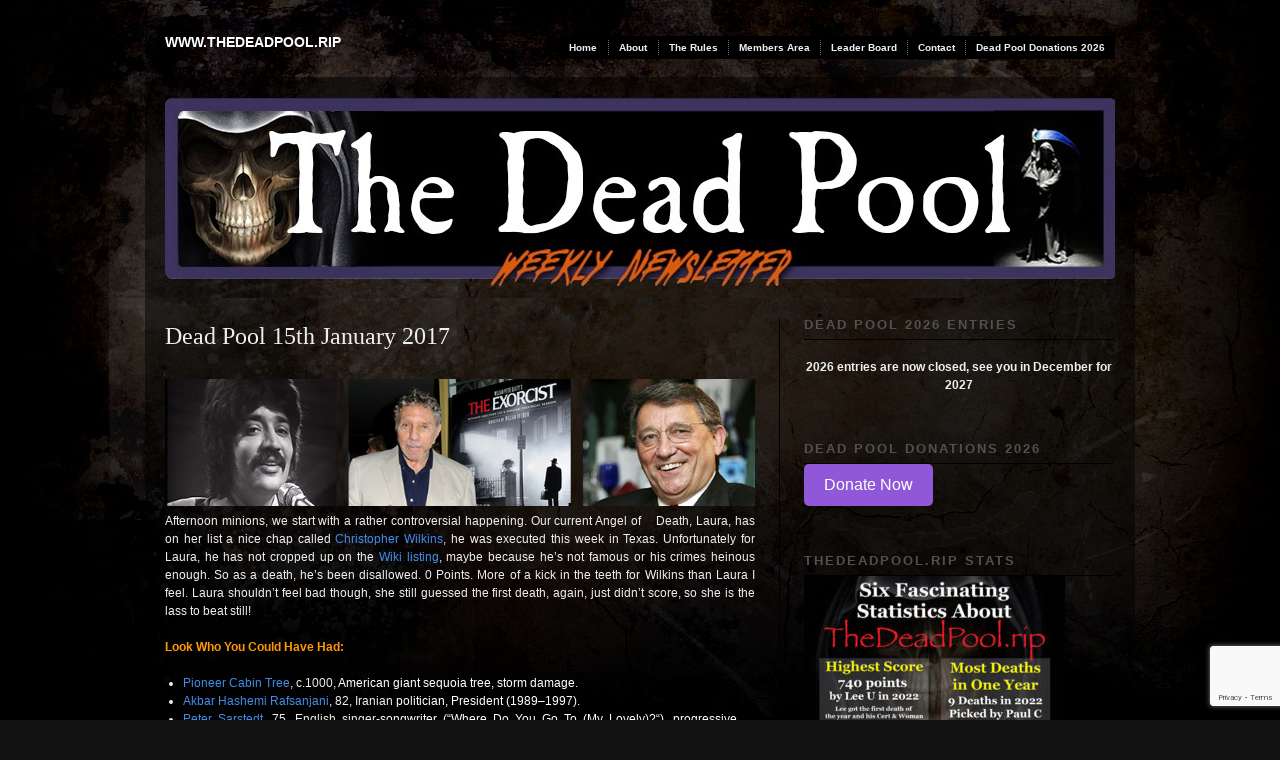

--- FILE ---
content_type: text/html; charset=UTF-8
request_url: https://thedeadpool.rip/dead-pool-15th-january-2017/
body_size: 38649
content:
<!DOCTYPE html PUBLIC "-//W3C//DTD XHTML 1.0 Transitional//EN" "http://www.w3.org/TR/xhtml1/DTD/xhtml1-transitional.dtd">
<!--[if IE 6]>
<html xmlns="http://www.w3.org/1999/xhtml" lang="en-GB" class="lteIE6">
<![endif]-->
<!--[if IE 7]>
<html xmlns="http://www.w3.org/1999/xhtml" lang="en-GB" id="ie7">
<![endif]-->
<!--[if !(IE 6) | !(IE 7)]><!-->
<html lang="en-GB">
<!--<![endif]-->
<head profile="http://gmpg.org/xfn/11">
<meta http-equiv="Content-Type" content="text/html; charset=UTF-8" />
<title>Dead Pool 15th January 2017 | www.TheDeadPool.RIP</title>
<link rel="pingback" href="https://thedeadpool.rip/xmlrpc.php" />

<!--/ Open Graphite /-->
<meta property="og:locale" content="en_GB" />
<meta property="og:type" content="" />
<meta property="og:url" content="https://thedeadpool.rip/dead-pool-15th-january-2017/" />
<meta property="og:title" content="" />
<meta property="og:description" content="" />
<meta property="og:site_name" content="www.thedeadpool.rip" />
<meta property="og:image" content="http://thedeadpool.rip/wp-content/uploads/2017/11/Fb-Deadpool.jpg" />
<meta property="og:image:width" content="600" />
<meta property="og:image:height" content="315" />
<meta property="fb:app_id" content="758741884152761" />

<meta itemprop="description" content="" />
<meta itemprop="image" content="http://thedeadpool.rip/wp-content/uploads/2017/11/Fb-Deadpool.jpg" />

<meta name="twitter:card" content="summary_large_image" />
<meta name="twitter:url" content="https://thedeadpool.rip/dead-pool-15th-january-2017/" />
<meta name="twitter:title" content="" />
<meta name="twitter:description" content="" />
<meta name="twitter:image" content="http://thedeadpool.rip/wp-content/uploads/2017/11/Fb-Deadpool.jpg" />
<meta name="twitter:site" content="www.thedeadpool.rip" />
<!--/ Open Graphite End /-->

<meta name='robots' content='max-image-preview:large' />
<link rel='dns-prefetch' href='//js.stripe.com' />
<link rel='dns-prefetch' href='//www.googletagmanager.com' />
<link rel='dns-prefetch' href='//fonts.googleapis.com' />
<link rel="alternate" type="application/rss+xml" title="www.TheDeadPool.RIP &raquo; Feed" href="https://thedeadpool.rip/feed/" />
<link rel="alternate" type="application/rss+xml" title="www.TheDeadPool.RIP &raquo; Comments Feed" href="https://thedeadpool.rip/comments/feed/" />
<link rel="alternate" type="application/rss+xml" title="www.TheDeadPool.RIP &raquo; Dead Pool 15th January 2017 Comments Feed" href="https://thedeadpool.rip/dead-pool-15th-january-2017/feed/" />
<link rel="alternate" title="oEmbed (JSON)" type="application/json+oembed" href="https://thedeadpool.rip/wp-json/oembed/1.0/embed?url=https%3A%2F%2Fthedeadpool.rip%2Fdead-pool-15th-january-2017%2F" />
<link rel="alternate" title="oEmbed (XML)" type="text/xml+oembed" href="https://thedeadpool.rip/wp-json/oembed/1.0/embed?url=https%3A%2F%2Fthedeadpool.rip%2Fdead-pool-15th-january-2017%2F&#038;format=xml" />
<style id='wp-img-auto-sizes-contain-inline-css' type='text/css'>
img:is([sizes=auto i],[sizes^="auto," i]){contain-intrinsic-size:3000px 1500px}
/*# sourceURL=wp-img-auto-sizes-contain-inline-css */
</style>
<link rel='stylesheet' id='formidable-css' href='https://thedeadpool.rip/wp-content/plugins/formidable/css/formidableforms.css?ver=1251427' type='text/css' media='all' />
<link rel='stylesheet' id='givewp-campaign-blocks-fonts-css' href='https://fonts.googleapis.com/css2?family=Inter%3Awght%40400%3B500%3B600%3B700&#038;display=swap&#038;ver=6.9' type='text/css' media='all' />
<style id='wp-emoji-styles-inline-css' type='text/css'>

	img.wp-smiley, img.emoji {
		display: inline !important;
		border: none !important;
		box-shadow: none !important;
		height: 1em !important;
		width: 1em !important;
		margin: 0 0.07em !important;
		vertical-align: -0.1em !important;
		background: none !important;
		padding: 0 !important;
	}
/*# sourceURL=wp-emoji-styles-inline-css */
</style>
<style id='wp-block-library-inline-css' type='text/css'>
:root{--wp-block-synced-color:#7a00df;--wp-block-synced-color--rgb:122,0,223;--wp-bound-block-color:var(--wp-block-synced-color);--wp-editor-canvas-background:#ddd;--wp-admin-theme-color:#007cba;--wp-admin-theme-color--rgb:0,124,186;--wp-admin-theme-color-darker-10:#006ba1;--wp-admin-theme-color-darker-10--rgb:0,107,160.5;--wp-admin-theme-color-darker-20:#005a87;--wp-admin-theme-color-darker-20--rgb:0,90,135;--wp-admin-border-width-focus:2px}@media (min-resolution:192dpi){:root{--wp-admin-border-width-focus:1.5px}}.wp-element-button{cursor:pointer}:root .has-very-light-gray-background-color{background-color:#eee}:root .has-very-dark-gray-background-color{background-color:#313131}:root .has-very-light-gray-color{color:#eee}:root .has-very-dark-gray-color{color:#313131}:root .has-vivid-green-cyan-to-vivid-cyan-blue-gradient-background{background:linear-gradient(135deg,#00d084,#0693e3)}:root .has-purple-crush-gradient-background{background:linear-gradient(135deg,#34e2e4,#4721fb 50%,#ab1dfe)}:root .has-hazy-dawn-gradient-background{background:linear-gradient(135deg,#faaca8,#dad0ec)}:root .has-subdued-olive-gradient-background{background:linear-gradient(135deg,#fafae1,#67a671)}:root .has-atomic-cream-gradient-background{background:linear-gradient(135deg,#fdd79a,#004a59)}:root .has-nightshade-gradient-background{background:linear-gradient(135deg,#330968,#31cdcf)}:root .has-midnight-gradient-background{background:linear-gradient(135deg,#020381,#2874fc)}:root{--wp--preset--font-size--normal:16px;--wp--preset--font-size--huge:42px}.has-regular-font-size{font-size:1em}.has-larger-font-size{font-size:2.625em}.has-normal-font-size{font-size:var(--wp--preset--font-size--normal)}.has-huge-font-size{font-size:var(--wp--preset--font-size--huge)}.has-text-align-center{text-align:center}.has-text-align-left{text-align:left}.has-text-align-right{text-align:right}.has-fit-text{white-space:nowrap!important}#end-resizable-editor-section{display:none}.aligncenter{clear:both}.items-justified-left{justify-content:flex-start}.items-justified-center{justify-content:center}.items-justified-right{justify-content:flex-end}.items-justified-space-between{justify-content:space-between}.screen-reader-text{border:0;clip-path:inset(50%);height:1px;margin:-1px;overflow:hidden;padding:0;position:absolute;width:1px;word-wrap:normal!important}.screen-reader-text:focus{background-color:#ddd;clip-path:none;color:#444;display:block;font-size:1em;height:auto;left:5px;line-height:normal;padding:15px 23px 14px;text-decoration:none;top:5px;width:auto;z-index:100000}html :where(.has-border-color){border-style:solid}html :where([style*=border-top-color]){border-top-style:solid}html :where([style*=border-right-color]){border-right-style:solid}html :where([style*=border-bottom-color]){border-bottom-style:solid}html :where([style*=border-left-color]){border-left-style:solid}html :where([style*=border-width]){border-style:solid}html :where([style*=border-top-width]){border-top-style:solid}html :where([style*=border-right-width]){border-right-style:solid}html :where([style*=border-bottom-width]){border-bottom-style:solid}html :where([style*=border-left-width]){border-left-style:solid}html :where(img[class*=wp-image-]){height:auto;max-width:100%}:where(figure){margin:0 0 1em}html :where(.is-position-sticky){--wp-admin--admin-bar--position-offset:var(--wp-admin--admin-bar--height,0px)}@media screen and (max-width:600px){html :where(.is-position-sticky){--wp-admin--admin-bar--position-offset:0px}}

/*# sourceURL=wp-block-library-inline-css */
</style><style id='wp-block-paragraph-inline-css' type='text/css'>
.is-small-text{font-size:.875em}.is-regular-text{font-size:1em}.is-large-text{font-size:2.25em}.is-larger-text{font-size:3em}.has-drop-cap:not(:focus):first-letter{float:left;font-size:8.4em;font-style:normal;font-weight:100;line-height:.68;margin:.05em .1em 0 0;text-transform:uppercase}body.rtl .has-drop-cap:not(:focus):first-letter{float:none;margin-left:.1em}p.has-drop-cap.has-background{overflow:hidden}:root :where(p.has-background){padding:1.25em 2.375em}:where(p.has-text-color:not(.has-link-color)) a{color:inherit}p.has-text-align-left[style*="writing-mode:vertical-lr"],p.has-text-align-right[style*="writing-mode:vertical-rl"]{rotate:180deg}
/*# sourceURL=https://thedeadpool.rip/wp-includes/blocks/paragraph/style.min.css */
</style>
<style id='global-styles-inline-css' type='text/css'>
:root{--wp--preset--aspect-ratio--square: 1;--wp--preset--aspect-ratio--4-3: 4/3;--wp--preset--aspect-ratio--3-4: 3/4;--wp--preset--aspect-ratio--3-2: 3/2;--wp--preset--aspect-ratio--2-3: 2/3;--wp--preset--aspect-ratio--16-9: 16/9;--wp--preset--aspect-ratio--9-16: 9/16;--wp--preset--color--black: #000000;--wp--preset--color--cyan-bluish-gray: #abb8c3;--wp--preset--color--white: #ffffff;--wp--preset--color--pale-pink: #f78da7;--wp--preset--color--vivid-red: #cf2e2e;--wp--preset--color--luminous-vivid-orange: #ff6900;--wp--preset--color--luminous-vivid-amber: #fcb900;--wp--preset--color--light-green-cyan: #7bdcb5;--wp--preset--color--vivid-green-cyan: #00d084;--wp--preset--color--pale-cyan-blue: #8ed1fc;--wp--preset--color--vivid-cyan-blue: #0693e3;--wp--preset--color--vivid-purple: #9b51e0;--wp--preset--gradient--vivid-cyan-blue-to-vivid-purple: linear-gradient(135deg,rgb(6,147,227) 0%,rgb(155,81,224) 100%);--wp--preset--gradient--light-green-cyan-to-vivid-green-cyan: linear-gradient(135deg,rgb(122,220,180) 0%,rgb(0,208,130) 100%);--wp--preset--gradient--luminous-vivid-amber-to-luminous-vivid-orange: linear-gradient(135deg,rgb(252,185,0) 0%,rgb(255,105,0) 100%);--wp--preset--gradient--luminous-vivid-orange-to-vivid-red: linear-gradient(135deg,rgb(255,105,0) 0%,rgb(207,46,46) 100%);--wp--preset--gradient--very-light-gray-to-cyan-bluish-gray: linear-gradient(135deg,rgb(238,238,238) 0%,rgb(169,184,195) 100%);--wp--preset--gradient--cool-to-warm-spectrum: linear-gradient(135deg,rgb(74,234,220) 0%,rgb(151,120,209) 20%,rgb(207,42,186) 40%,rgb(238,44,130) 60%,rgb(251,105,98) 80%,rgb(254,248,76) 100%);--wp--preset--gradient--blush-light-purple: linear-gradient(135deg,rgb(255,206,236) 0%,rgb(152,150,240) 100%);--wp--preset--gradient--blush-bordeaux: linear-gradient(135deg,rgb(254,205,165) 0%,rgb(254,45,45) 50%,rgb(107,0,62) 100%);--wp--preset--gradient--luminous-dusk: linear-gradient(135deg,rgb(255,203,112) 0%,rgb(199,81,192) 50%,rgb(65,88,208) 100%);--wp--preset--gradient--pale-ocean: linear-gradient(135deg,rgb(255,245,203) 0%,rgb(182,227,212) 50%,rgb(51,167,181) 100%);--wp--preset--gradient--electric-grass: linear-gradient(135deg,rgb(202,248,128) 0%,rgb(113,206,126) 100%);--wp--preset--gradient--midnight: linear-gradient(135deg,rgb(2,3,129) 0%,rgb(40,116,252) 100%);--wp--preset--font-size--small: 13px;--wp--preset--font-size--medium: 20px;--wp--preset--font-size--large: 36px;--wp--preset--font-size--x-large: 42px;--wp--preset--spacing--20: 0.44rem;--wp--preset--spacing--30: 0.67rem;--wp--preset--spacing--40: 1rem;--wp--preset--spacing--50: 1.5rem;--wp--preset--spacing--60: 2.25rem;--wp--preset--spacing--70: 3.38rem;--wp--preset--spacing--80: 5.06rem;--wp--preset--shadow--natural: 6px 6px 9px rgba(0, 0, 0, 0.2);--wp--preset--shadow--deep: 12px 12px 50px rgba(0, 0, 0, 0.4);--wp--preset--shadow--sharp: 6px 6px 0px rgba(0, 0, 0, 0.2);--wp--preset--shadow--outlined: 6px 6px 0px -3px rgb(255, 255, 255), 6px 6px rgb(0, 0, 0);--wp--preset--shadow--crisp: 6px 6px 0px rgb(0, 0, 0);}:where(.is-layout-flex){gap: 0.5em;}:where(.is-layout-grid){gap: 0.5em;}body .is-layout-flex{display: flex;}.is-layout-flex{flex-wrap: wrap;align-items: center;}.is-layout-flex > :is(*, div){margin: 0;}body .is-layout-grid{display: grid;}.is-layout-grid > :is(*, div){margin: 0;}:where(.wp-block-columns.is-layout-flex){gap: 2em;}:where(.wp-block-columns.is-layout-grid){gap: 2em;}:where(.wp-block-post-template.is-layout-flex){gap: 1.25em;}:where(.wp-block-post-template.is-layout-grid){gap: 1.25em;}.has-black-color{color: var(--wp--preset--color--black) !important;}.has-cyan-bluish-gray-color{color: var(--wp--preset--color--cyan-bluish-gray) !important;}.has-white-color{color: var(--wp--preset--color--white) !important;}.has-pale-pink-color{color: var(--wp--preset--color--pale-pink) !important;}.has-vivid-red-color{color: var(--wp--preset--color--vivid-red) !important;}.has-luminous-vivid-orange-color{color: var(--wp--preset--color--luminous-vivid-orange) !important;}.has-luminous-vivid-amber-color{color: var(--wp--preset--color--luminous-vivid-amber) !important;}.has-light-green-cyan-color{color: var(--wp--preset--color--light-green-cyan) !important;}.has-vivid-green-cyan-color{color: var(--wp--preset--color--vivid-green-cyan) !important;}.has-pale-cyan-blue-color{color: var(--wp--preset--color--pale-cyan-blue) !important;}.has-vivid-cyan-blue-color{color: var(--wp--preset--color--vivid-cyan-blue) !important;}.has-vivid-purple-color{color: var(--wp--preset--color--vivid-purple) !important;}.has-black-background-color{background-color: var(--wp--preset--color--black) !important;}.has-cyan-bluish-gray-background-color{background-color: var(--wp--preset--color--cyan-bluish-gray) !important;}.has-white-background-color{background-color: var(--wp--preset--color--white) !important;}.has-pale-pink-background-color{background-color: var(--wp--preset--color--pale-pink) !important;}.has-vivid-red-background-color{background-color: var(--wp--preset--color--vivid-red) !important;}.has-luminous-vivid-orange-background-color{background-color: var(--wp--preset--color--luminous-vivid-orange) !important;}.has-luminous-vivid-amber-background-color{background-color: var(--wp--preset--color--luminous-vivid-amber) !important;}.has-light-green-cyan-background-color{background-color: var(--wp--preset--color--light-green-cyan) !important;}.has-vivid-green-cyan-background-color{background-color: var(--wp--preset--color--vivid-green-cyan) !important;}.has-pale-cyan-blue-background-color{background-color: var(--wp--preset--color--pale-cyan-blue) !important;}.has-vivid-cyan-blue-background-color{background-color: var(--wp--preset--color--vivid-cyan-blue) !important;}.has-vivid-purple-background-color{background-color: var(--wp--preset--color--vivid-purple) !important;}.has-black-border-color{border-color: var(--wp--preset--color--black) !important;}.has-cyan-bluish-gray-border-color{border-color: var(--wp--preset--color--cyan-bluish-gray) !important;}.has-white-border-color{border-color: var(--wp--preset--color--white) !important;}.has-pale-pink-border-color{border-color: var(--wp--preset--color--pale-pink) !important;}.has-vivid-red-border-color{border-color: var(--wp--preset--color--vivid-red) !important;}.has-luminous-vivid-orange-border-color{border-color: var(--wp--preset--color--luminous-vivid-orange) !important;}.has-luminous-vivid-amber-border-color{border-color: var(--wp--preset--color--luminous-vivid-amber) !important;}.has-light-green-cyan-border-color{border-color: var(--wp--preset--color--light-green-cyan) !important;}.has-vivid-green-cyan-border-color{border-color: var(--wp--preset--color--vivid-green-cyan) !important;}.has-pale-cyan-blue-border-color{border-color: var(--wp--preset--color--pale-cyan-blue) !important;}.has-vivid-cyan-blue-border-color{border-color: var(--wp--preset--color--vivid-cyan-blue) !important;}.has-vivid-purple-border-color{border-color: var(--wp--preset--color--vivid-purple) !important;}.has-vivid-cyan-blue-to-vivid-purple-gradient-background{background: var(--wp--preset--gradient--vivid-cyan-blue-to-vivid-purple) !important;}.has-light-green-cyan-to-vivid-green-cyan-gradient-background{background: var(--wp--preset--gradient--light-green-cyan-to-vivid-green-cyan) !important;}.has-luminous-vivid-amber-to-luminous-vivid-orange-gradient-background{background: var(--wp--preset--gradient--luminous-vivid-amber-to-luminous-vivid-orange) !important;}.has-luminous-vivid-orange-to-vivid-red-gradient-background{background: var(--wp--preset--gradient--luminous-vivid-orange-to-vivid-red) !important;}.has-very-light-gray-to-cyan-bluish-gray-gradient-background{background: var(--wp--preset--gradient--very-light-gray-to-cyan-bluish-gray) !important;}.has-cool-to-warm-spectrum-gradient-background{background: var(--wp--preset--gradient--cool-to-warm-spectrum) !important;}.has-blush-light-purple-gradient-background{background: var(--wp--preset--gradient--blush-light-purple) !important;}.has-blush-bordeaux-gradient-background{background: var(--wp--preset--gradient--blush-bordeaux) !important;}.has-luminous-dusk-gradient-background{background: var(--wp--preset--gradient--luminous-dusk) !important;}.has-pale-ocean-gradient-background{background: var(--wp--preset--gradient--pale-ocean) !important;}.has-electric-grass-gradient-background{background: var(--wp--preset--gradient--electric-grass) !important;}.has-midnight-gradient-background{background: var(--wp--preset--gradient--midnight) !important;}.has-small-font-size{font-size: var(--wp--preset--font-size--small) !important;}.has-medium-font-size{font-size: var(--wp--preset--font-size--medium) !important;}.has-large-font-size{font-size: var(--wp--preset--font-size--large) !important;}.has-x-large-font-size{font-size: var(--wp--preset--font-size--x-large) !important;}
/*# sourceURL=global-styles-inline-css */
</style>

<style id='classic-theme-styles-inline-css' type='text/css'>
/*! This file is auto-generated */
.wp-block-button__link{color:#fff;background-color:#32373c;border-radius:9999px;box-shadow:none;text-decoration:none;padding:calc(.667em + 2px) calc(1.333em + 2px);font-size:1.125em}.wp-block-file__button{background:#32373c;color:#fff;text-decoration:none}
/*# sourceURL=/wp-includes/css/classic-themes.min.css */
</style>
<link rel='stylesheet' id='contact-form-7-css' href='https://thedeadpool.rip/wp-content/plugins/contact-form-7/includes/css/styles.css?ver=6.1.4' type='text/css' media='all' />
<link rel='stylesheet' id='give-styles-css' href='https://thedeadpool.rip/wp-content/plugins/give/build/assets/dist/css/give.css?ver=4.14.0' type='text/css' media='all' />
<link rel='stylesheet' id='givewp-design-system-foundation-css' href='https://thedeadpool.rip/wp-content/plugins/give/build/assets/dist/css/design-system/foundation.css?ver=1.2.0' type='text/css' media='all' />
<link rel='stylesheet' id='modularity-css' href='https://thedeadpool.rip/wp-content/themes/modularity-lite-wpcom/style.css?ver=6.9' type='text/css' media='all' />
<link rel='stylesheet' id='modularity-screen-css' href='https://thedeadpool.rip/wp-content/themes/modularity-lite-wpcom/library/styles/screen.css?ver=6.9' type='text/css' media='screen, projection' />
<link rel='stylesheet' id='modularity-print-css' href='https://thedeadpool.rip/wp-content/themes/modularity-lite-wpcom/library/styles/print.css?ver=6.9' type='text/css' media='print' />
<script type="text/javascript" src="https://thedeadpool.rip/wp-includes/js/jquery/jquery.min.js?ver=3.7.1" id="jquery-core-js"></script>
<script type="text/javascript" src="https://thedeadpool.rip/wp-includes/js/jquery/jquery-migrate.min.js?ver=3.4.1" id="jquery-migrate-js"></script>
<script type="text/javascript" src="https://thedeadpool.rip/wp-content/themes/modularity-lite-wpcom/js/jquery.cycle.all.js?ver=20130416" id="modularity-cycle-js"></script>
<script type="text/javascript" async src="https://thedeadpool.rip/wp-content/plugins/burst-statistics/assets/js/timeme/timeme.min.js?ver=1769351230" id="burst-timeme-js"></script>
<script type="text/javascript" async src="https://thedeadpool.rip/wp-content/uploads/burst/js/burst.min.js?ver=1769693500" id="burst-js"></script>
<script type="text/javascript" src="https://thedeadpool.rip/wp-includes/js/dist/hooks.min.js?ver=dd5603f07f9220ed27f1" id="wp-hooks-js"></script>
<script type="text/javascript" src="https://thedeadpool.rip/wp-includes/js/dist/i18n.min.js?ver=c26c3dc7bed366793375" id="wp-i18n-js"></script>
<script type="text/javascript" id="wp-i18n-js-after">
/* <![CDATA[ */
wp.i18n.setLocaleData( { 'text direction\u0004ltr': [ 'ltr' ] } );
//# sourceURL=wp-i18n-js-after
/* ]]> */
</script>
<script type="text/javascript" id="give-stripe-js-js-extra">
/* <![CDATA[ */
var give_stripe_vars = {"zero_based_currency":"","zero_based_currencies_list":["JPY","KRW","CLP","ISK","BIF","DJF","GNF","KHR","KPW","LAK","LKR","MGA","MZN","VUV"],"sitename":"www.thedeadpool.rip","checkoutBtnTitle":"Donate","publishable_key":"pk_live_51OTSxUJXrz2glNBIo3caP2sSzLVXdw4S6F0FC57UsunpoZVI5DF9eKsh8c2o0V2dqNKWytRSp2IiRbrQC2l6DF5W00vvonvjMN","checkout_image":"","checkout_address":"","checkout_processing_text":"Donation Processing...","give_version":"4.13.2","cc_fields_format":"multi","card_number_placeholder_text":"Card Number","card_cvc_placeholder_text":"CVC","donate_button_text":"Donate Now","element_font_styles":{"cssSrc":false},"element_base_styles":{"color":"#32325D","fontWeight":500,"fontSize":"16px","fontSmoothing":"antialiased","::placeholder":{"color":"#222222"},":-webkit-autofill":{"color":"#e39f48"}},"element_complete_styles":{},"element_empty_styles":{},"element_invalid_styles":{},"float_labels":"","base_country":"GB","preferred_locale":"en"};
//# sourceURL=give-stripe-js-js-extra
/* ]]> */
</script>
<script type="text/javascript" src="https://js.stripe.com/v3/?ver=4.14.0" id="give-stripe-js-js"></script>
<script type="text/javascript" src="https://thedeadpool.rip/wp-content/plugins/give/build/assets/dist/js/give-stripe.js?ver=4.14.0" id="give-stripe-onpage-js-js"></script>
<script type="text/javascript" id="give-js-extra">
/* <![CDATA[ */
var give_global_vars = {"ajaxurl":"https://thedeadpool.rip/wp-admin/admin-ajax.php","checkout_nonce":"674e9d79a4","currency":"GBP","currency_sign":"\u00a3","currency_pos":"before","thousands_separator":",","decimal_separator":".","no_gateway":"Please select a payment method.","bad_minimum":"The minimum custom donation amount for this form is","bad_maximum":"The maximum custom donation amount for this form is","general_loading":"Loading...","purchase_loading":"Please Wait...","textForOverlayScreen":"\u003Ch3\u003EProcessing...\u003C/h3\u003E\u003Cp\u003EThis will only take a second!\u003C/p\u003E","number_decimals":"0","is_test_mode":"","give_version":"4.14.0","magnific_options":{"main_class":"give-modal","close_on_bg_click":false},"form_translation":{"payment-mode":"Please select payment mode.","give_first":"Please enter your first name.","give_last":"Please enter your last name.","give_email":"Please enter a valid email address.","give_user_login":"Invalid email address or username.","give_user_pass":"Enter a password.","give_user_pass_confirm":"Enter the password confirmation.","give_agree_to_terms":"You must agree to the terms and conditions."},"confirm_email_sent_message":"Please check your email and click on the link to access your complete donation history.","ajax_vars":{"ajaxurl":"https://thedeadpool.rip/wp-admin/admin-ajax.php","ajaxNonce":"f0a97af6d1","loading":"Loading","select_option":"Please select an option","default_gateway":"stripe","permalinks":"1","number_decimals":0},"cookie_hash":"51ff4c97fc06f7e1f8264b4f2020eed9","session_nonce_cookie_name":"wp-give_session_reset_nonce_51ff4c97fc06f7e1f8264b4f2020eed9","session_cookie_name":"wp-give_session_51ff4c97fc06f7e1f8264b4f2020eed9","delete_session_nonce_cookie":"0"};
var giveApiSettings = {"root":"https://thedeadpool.rip/wp-json/give-api/v2/","rest_base":"give-api/v2"};
//# sourceURL=give-js-extra
/* ]]> */
</script>
<script type="text/javascript" src="https://thedeadpool.rip/wp-content/plugins/give/build/assets/dist/js/give.js?ver=8540f4f50a2032d9c5b5" id="give-js"></script>

<!-- Google tag (gtag.js) snippet added by Site Kit -->
<!-- Google Analytics snippet added by Site Kit -->
<script type="text/javascript" src="https://www.googletagmanager.com/gtag/js?id=G-1BQCXX6TW0" id="google_gtagjs-js" async></script>
<script type="text/javascript" id="google_gtagjs-js-after">
/* <![CDATA[ */
window.dataLayer = window.dataLayer || [];function gtag(){dataLayer.push(arguments);}
gtag("set","linker",{"domains":["thedeadpool.rip"]});
gtag("js", new Date());
gtag("set", "developer_id.dZTNiMT", true);
gtag("config", "G-1BQCXX6TW0");
//# sourceURL=google_gtagjs-js-after
/* ]]> */
</script>
<link rel="https://api.w.org/" href="https://thedeadpool.rip/wp-json/" /><link rel="alternate" title="JSON" type="application/json" href="https://thedeadpool.rip/wp-json/wp/v2/posts/3083" /><link rel="EditURI" type="application/rsd+xml" title="RSD" href="https://thedeadpool.rip/xmlrpc.php?rsd" />
<meta name="generator" content="WordPress 6.9" />
<link rel="canonical" href="https://thedeadpool.rip/dead-pool-15th-january-2017/" />
<link rel='shortlink' href='https://thedeadpool.rip/?p=3083' />
<meta http-equiv="X-Clacks-Overhead" content="GNU Terry Pratchett" /><meta name="generator" content="Site Kit by Google 1.171.0" /><meta name="generator" content="Give v4.14.0" />

	<script type="text/javascript">
	/* <![CDATA[ */
		jQuery(document).ready(function(){
			jQuery(function() {
				jQuery("#slideshow").cycle({
					speed: '2500',
					timeout: '500',
					pause: 1
				});
			});
		});
	/* ]]> */
	</script>

<style type="text/css">.recentcomments a{display:inline !important;padding:0 !important;margin:0 !important;}</style><link rel="icon" href="https://thedeadpool.rip/wp-content/uploads/2016/04/cropped-Dead-Pool-WP-Icon-32x32.jpg" sizes="32x32" />
<link rel="icon" href="https://thedeadpool.rip/wp-content/uploads/2016/04/cropped-Dead-Pool-WP-Icon-192x192.jpg" sizes="192x192" />
<link rel="apple-touch-icon" href="https://thedeadpool.rip/wp-content/uploads/2016/04/cropped-Dead-Pool-WP-Icon-180x180.jpg" />
<meta name="msapplication-TileImage" content="https://thedeadpool.rip/wp-content/uploads/2016/04/cropped-Dead-Pool-WP-Icon-270x270.jpg" />
<link rel='stylesheet' id='givewp-donation-form-embed-app-css' href='https://thedeadpool.rip/wp-content/plugins/give/build/donationFormBlockApp.css?ver=839ed1107ce66d90b26d' type='text/css' media='all' />
</head>

<body class="wp-singular post-template-default single single-post postid-3083 single-format-standard wp-theme-modularity-lite-wpcom color-dark" data-burst_id="3083" data-burst_type="post">
<div id="top">

<!-- Begin Masthead -->
<div id="masthead">
 <h4 class="left"><a href="https://thedeadpool.rip/" title="Home" class="logo">www.TheDeadPool.RIP</a> <span class="description"></span></h4>
</div>

	<div class="main-nav"><ul id="menu-home" class="menu"><li id="menu-item-3672" class="menu-item menu-item-type-custom menu-item-object-custom menu-item-home menu-item-3672"><a href="http://thedeadpool.rip/">Home</a></li>
<li id="menu-item-3679" class="menu-item menu-item-type-post_type menu-item-object-page menu-item-3679"><a href="https://thedeadpool.rip/about-2/">About</a></li>
<li id="menu-item-21295" class="menu-item menu-item-type-post_type menu-item-object-page menu-item-21295"><a href="https://thedeadpool.rip/the-rules/">The Rules</a></li>
<li id="menu-item-3676" class="menu-item menu-item-type-post_type menu-item-object-page menu-item-3676"><a href="https://thedeadpool.rip/members-area/">Members Area</a></li>
<li id="menu-item-3680" class="menu-item menu-item-type-post_type menu-item-object-page menu-item-3680"><a href="https://thedeadpool.rip/leader-board/">Leader Board</a></li>
<li id="menu-item-3681" class="menu-item menu-item-type-post_type menu-item-object-page menu-item-3681"><a href="https://thedeadpool.rip/contact/">Contact</a></li>
<li id="menu-item-21922" class="menu-item menu-item-type-post_type menu-item-object-page menu-item-21922"><a href="https://thedeadpool.rip/dead-pool-donations-2026/">Dead Pool Donations 2026</a></li>
</ul></div>
<div class="clear"></div>
</div>

<div class="container">
<div class="container-inner">

		<div id="header-image">
		<img src="https://thedeadpool.rip/wp-content/uploads/2016/01/cropped-Dead-Pool-Header-950x2001.jpg" width="950" height="200" alt="" />
	</div>
	
<div class="span-15 colborder site-content">

	<div class="content">
		
			
<div class="post-3083 post type-post status-publish format-standard hentry category-11">
		<h2 class="entry-title">Dead Pool 15th January 2017</h2>	<p style="text-align: justify;"><a href="http://thedeadpool.rip/wp-content/uploads/2017/01/Dead-Pool-Background-1.jpg"><img fetchpriority="high" decoding="async" class="alignleft size-full wp-image-3085" src="http://thedeadpool.rip/wp-content/uploads/2017/01/Dead-Pool-Background-1.jpg" alt="" width="781" height="168" srcset="https://thedeadpool.rip/wp-content/uploads/2017/01/Dead-Pool-Background-1.jpg 781w, https://thedeadpool.rip/wp-content/uploads/2017/01/Dead-Pool-Background-1-300x65.jpg 300w" sizes="(max-width: 781px) 100vw, 781px" /></a></p>
<p style="text-align: justify;">Afternoon minions, we start with a rather controversial happening. Our current Angel of    Death, Laura, has on her list a nice chap called <a href="https://www.nytimes.com/2017/01/12/us/texas-execution-christopher-wilkins.html">Christopher Wilkins</a>, he was executed this week in Texas. Unfortunately for Laura, he has not cropped up on the <a href="https://en.wikipedia.org/wiki/Deaths_in_2017#January">Wiki listing</a>, maybe because he’s not famous or his crimes heinous enough. So as a death, he’s been disallowed. 0 Points. More of a kick in the teeth for Wilkins than Laura I feel. Laura shouldn&#8217;t feel bad though, she still guessed the first death, again, just didn’t score, so she is the lass to beat still!</p>
<p style="text-align: justify;"><span style="color: #ff9900;"><b>Look Who You Could Have Had:</b></span></p>
<ul style="text-align: justify;">
<li><a href="https://en.wikipedia.org/wiki/Pioneer_Cabin_Tree">Pioneer Cabin Tree</a>, c.1000, <span style="color: #ffffff;">American <a style="color: #ffffff;" href="https://en.wikipedia.org/wiki/Giant_sequoia">giant sequoia</a> tree, storm damage.</span></li>
<li><a href="https://en.wikipedia.org/wiki/Akbar_Hashemi_Rafsanjani">Akbar Hashemi Rafsanjani</a>, 82, Iranian <span style="color: #ffffff;">politician, <a style="color: #ffffff;" href="https://en.wikipedia.org/wiki/President_of_Iran">President</a> (1989–1997).</span></li>
<li><a href="https://en.wikipedia.org/wiki/Peter_Sarstedt">Peter Sarstedt</a>, 75, English singer-<span style="color: #ffffff;">songwriter (&#8220;<a style="color: #ffffff;" href="https://en.wikipedia.org/wiki/Where_Do_You_Go_To_(My_Lovely)%3F">Where Do You Go To (My Lovely)?</a>&#8220;), <a style="color: #ffffff;" href="https://en.wikipedia.org/wiki/Progressive_supranuclear_palsy">progressive supranuclear palsy</a>.</span></li>
<li><a href="https://en.wikipedia.org/wiki/Buddy_Greco">Buddy Greco</a>, 90, American jazz and pop singer, <span style="color: #ffffff;">actor (<a style="color: #ffffff;" href="https://en.wikipedia.org/wiki/The_Girl_Who_Knew_Too_Much_(1969_film)">The Girl Who Knew Too Much</a>) and pianist.</span></li>
<li><a href="https://en.wikipedia.org/wiki/Clare_Hollingworth">Clare Hollingworth</a>, 10<span style="color: #ffffff;">5, British journalist (<a style="color: #ffffff;" href="https://en.wikipedia.org/wiki/The_Daily_Telegraph">The Daily Telegraph</a>), broke news of German <a style="color: #ffffff;" href="https://en.wikipedia.org/wiki/Invasion_of_Poland">invasion of Poland</a>.</span></li>
<li><a href="https://en.wikipedia.org/wiki/Tony_Booth_(artist)">Tony Booth</a>, 83, British poster <span style="color: #ffffff;">artist (<a style="color: #ffffff;" href="https://en.wikipedia.org/wiki/The_Beatles">The Beatles</a>), cancer.</span></li>
<li><a href="https://en.wikipedia.org/wiki/Brian_Fletcher">Brian Fletcher</a>, 69, British jockey, <span style="color: #ffffff;">winner of the <a style="color: #ffffff;" href="https://en.wikipedia.org/wiki/Grand_National">Grand National</a> (<a style="color: #ffffff;" href="https://en.wikipedia.org/wiki/1968_Grand_National">1968</a>, <a style="color: #ffffff;" href="https://en.wikipedia.org/wiki/1973_Grand_National">1973</a>, <a style="color: #ffffff;" href="https://en.wikipedia.org/wiki/1974_Grand_National">1974</a>), cancer.</span></li>
<li><a href="https://en.wikipedia.org/wiki/Victor_Lownes">Victor Lownes</a>, 88, American businessman<span style="color: #ffffff;"> (<a style="color: #ffffff;" href="https://en.wikipedia.org/wiki/Playboy_Enterprises">Playboy</a>). </span></li>
<li><a href="https://en.wikipedia.org/wiki/Tommy_Allsup">Tommy Allsup</a>, 85, American rockabilly and swing guitarist.</li>
<li><a href="https://en.wikipedia.org/wiki/William_Peter_Blatty">William Peter Blatty</a>, 89, <span style="color: #ffffff;">American novelist (<a style="color: #ffffff;" href="https://en.wikipedia.org/wiki/The_Exorcist_(novel)">The Exorcist</a>, <a style="color: #ffffff;" href="https://en.wikipedia.org/wiki/Legion_(Blatty_novel)">Legion</a>) and screenwriter (<a style="color: #ffffff;" href="https://en.wikipedia.org/wiki/A_Shot_in_the_Dark_(1964_film)">A Shot in the Dark</a>), multiple myeloma</span>.</li>
<li><a href="https://en.wikipedia.org/wiki/Larry_Steinbachek">Larry Steinbachek</a>, 56, English <span style="color: #ffffff;">keyboardist (<a style="color: #ffffff;" href="https://en.wikipedia.org/wiki/Bronski_Beat">Bronski Beat</a>), cancer.</span></li>
<li><a href="https://en.wikipedia.org/wiki/Graham_Taylor">Graham Taylor</a>, 72, English football player and manager <span style="color: #ffffff;">(<a style="color: #ffffff;" href="https://en.wikipedia.org/wiki/Watford_F.C.">Watford</a>, <a style="color: #ffffff;" href="https://en.wikipedia.org/wiki/Aston_Villa_F.C.">Aston Villa</a>, <a style="color: #ffffff;" href="https://en.wikipedia.org/wiki/England_national_football_team">national team</a>), heart attack.</span></li>
<li><a href="https://en.wikipedia.org/wiki/Antony_Armstrong-Jones,_1st_Earl_of_Snowdon">Antony Armstrong-Jones, 1st Earl of Snowdon</a>, 86, English photographer and filmmaker.</li>
<li><a href="https://en.wikipedia.org/wiki/Dick_Gautier">Dick Gautier</a>, 85, American actor <span style="color: #ffffff;">(<a style="color: #ffffff;" href="https://en.wikipedia.org/wiki/Get_Smart">Get Smart</a>, <a style="color: #ffffff;" href="https://en.wikipedia.org/wiki/The_Transformers_(TV_series)">Transformers</a>, <a style="color: #ffffff;" href="https://en.wikipedia.org/wiki/Bye_Bye_Birdie">Bye Bye Birdie</a>).</span></li>
<li><a href="https://en.wikipedia.org/wiki/Mohammed_bin_Faisal_Al_Saud">Mohammed bin Faisal Al Saud</a>, 80, Saudi royal and businessman.</li>
<li><a href="https://en.wikipedia.org/wiki/Zhou_Youguang">Zhou Youguang</a>, 111, Chinese linguist and supercentenarian.</li>
</ul>
<p style="text-align: justify;"><span style="color: #ff9900;"><b>In Other News </b></span></p>
<p style="text-align: justify;"><a href="http://thedeadpool.rip/wp-content/uploads/2017/01/sub-buzz-8327-1477667258-3.jpg"><img decoding="async" class="alignright wp-image-3088" src="http://thedeadpool.rip/wp-content/uploads/2017/01/sub-buzz-8327-1477667258-3-300x300.jpg" alt="" width="225" height="225" srcset="https://thedeadpool.rip/wp-content/uploads/2017/01/sub-buzz-8327-1477667258-3-300x300.jpg 300w, https://thedeadpool.rip/wp-content/uploads/2017/01/sub-buzz-8327-1477667258-3-150x150.jpg 150w, https://thedeadpool.rip/wp-content/uploads/2017/01/sub-buzz-8327-1477667258-3.jpg 660w" sizes="(max-width: 225px) 100vw, 225px" /></a>The Queen has made her first public appearance of 2017 after ill-health affected her during the festive season. She attended the morning church service at St Mary Magdalene in Sandringham, Norfolk, on Sunday. There were concerns about the monarch&#8217;s health after she missed services on Christmas Day and New Year&#8217;s Day, which she normally attends with other members of the royal family. Buckingham Palace said she was &#8220;recuperating&#8221; from a heavy cold. The Queen, dressed in blue, arrived with Prince Philip at about 11:00 GMT in a maroon Bentley. Shortly after, she was joined by other members of the royal family, including the Duke and Duchess of Cambridge, as well as the Middleton family. They stayed at the church for an hour, before being driven back to their estate at 12:00 GMT. The last time the Queen was seen in public was at an investiture, during which actor Eddie Redmayne was awarded an OBE, maybe it was all his fault and he’s heading the the Tower of London as we speak.</p>
<p style="text-align: justify;"><a href="http://thedeadpool.rip/wp-content/uploads/2017/01/1d65dda71270536827e30e28e56629b377ea0081068950f049df377ec2af8ec4_3869781-380x260.jpg"><img decoding="async" class="alignleft wp-image-3089" src="http://thedeadpool.rip/wp-content/uploads/2017/01/1d65dda71270536827e30e28e56629b377ea0081068950f049df377ec2af8ec4_3869781-380x260-300x205.jpg" alt="" width="241" height="165" srcset="https://thedeadpool.rip/wp-content/uploads/2017/01/1d65dda71270536827e30e28e56629b377ea0081068950f049df377ec2af8ec4_3869781-380x260-300x205.jpg 300w, https://thedeadpool.rip/wp-content/uploads/2017/01/1d65dda71270536827e30e28e56629b377ea0081068950f049df377ec2af8ec4_3869781-380x260.jpg 380w" sizes="(max-width: 241px) 100vw, 241px" /></a>The actor who played Damien Thorn in the 1970s horror film <a href="http://www.imdb.com/title/tt0075005/?ref_=nv_sr_1">The Omen</a> punched two cyclists in a road-rage attack and has been given a suspended prison sentence – on Friday the 13th. Harvey Spencer Stephens, 46, lashed out at two riders and damaged one of their cycling helmets after getting out of his car after a dispute. He pleaded guilty to two counts of ABH and one of causing criminal damage following the attack. Maidstone crown court heard that father-of-two Stephens was “red-faced and angry” when he confronted the cyclists, knocking one of them unconscious after driving up behind them. Prosecutor Kieran Brand said Stephens repeatedly used his horn when riders Mark Richardson and Alex Manley, who were out cycling separately, were side-by-side on the road as one overtook the other. Richardson responded by flicking his middle finger at Stephens, who then accelerated heavily before overtaking the pair and pulling over. Brand said Stephens punched Richardson, knocking him unconscious, which prompted Manley to intervene. Stephens responded by asking Manley: “You want some do you?” before punching him twice in the face, causing him to fall on his back with his bicycle still between his legs. Stephens held Manley down and punched him six or seven times, inflicting dental injuries and damaging his helmet. Let this be a warning to all cyclists, the Devil is after you!</p>
<p style="text-align: justify;"><a href="http://thedeadpool.rip/wp-content/uploads/2017/01/10549756_744084608981575_772474658_n.jpg"><img loading="lazy" decoding="async" class="alignright wp-image-3087" src="http://thedeadpool.rip/wp-content/uploads/2017/01/10549756_744084608981575_772474658_n-300x300.jpg" alt="" width="224" height="224" srcset="https://thedeadpool.rip/wp-content/uploads/2017/01/10549756_744084608981575_772474658_n-300x300.jpg 300w, https://thedeadpool.rip/wp-content/uploads/2017/01/10549756_744084608981575_772474658_n-150x150.jpg 150w, https://thedeadpool.rip/wp-content/uploads/2017/01/10549756_744084608981575_772474658_n.jpg 640w" sizes="auto, (max-width: 224px) 100vw, 224px" /></a>A Serbian man is being hailed a miracle survivor after he spent two-and-a-half days stuck down a well in temperatures well below freezing. Jezdimir Milic left home on Friday morning to buy groceries ahead of Orthodox Christmas the next day, but failed to come home. He was found some 52 hours later, on Sunday afternoon, trapped down a well while temperatures reached -20C (-4F). Mr Milic was discovered by neighbour Goran Markovic, who says Mr Milic&#8217;s poor sight probably explains how he did  not see the five-metre-deep (16-foot) well and fell into it. Mr Markovic said he discovered Mr Milic when he noticed a bag of groceries sitting by the well, in a wooded area close to their village of Smoljinac. &#8220;Attracted by the unusual sight, I walked over to the bag in which there was a bottle of red wine, a few bottles of beer and some corn flour,&#8221; Mr Markovic told news organisation RTS. &#8220;At that moment I remembered that there was talk in the village about a disappeared person named Jezdimir. Then I heard some cries and looked into the well and I saw, at the bottom, someone sitting with their hands and feet close to their chest.” He then notified a local vet, who summoned police. The fire service eventually got Mr Milic out. As well as hypothermia, he is being treated for bruises and abrasions consistent with a fall from height.</p>
<p style="text-align: justify;"><span style="color: #ff9900;"><b>On This Day</b></span></p>
<ul style="text-align: justify;">
<li><span style="color: #ffffff;"><a style="color: #ffffff;" href="https://en.wikipedia.org/wiki/1559">1559</a> – <a style="color: #ffffff;" href="https://en.wikipedia.org/wiki/Elizabeth_I_of_England">Elizabeth I</a> is crowned <a style="color: #ffffff;" href="https://en.wikipedia.org/wiki/List_of_English_monarchs">Queen of England</a> in <a style="color: #ffffff;" href="https://en.wikipedia.org/wiki/Westminster_Abbey">Westminster Abbey</a>, London, England.</span></li>
<li><span style="color: #ffffff;"><a style="color: #ffffff;" href="https://en.wikipedia.org/wiki/1889">1889</a> – <a style="color: #ffffff;" href="https://en.wikipedia.org/wiki/The_Coca-Cola_Company">The Coca-Cola Company</a>, then known as the Pemberton Medicine Company, is <a style="color: #ffffff;" href="https://en.wikipedia.org/wiki/Incorporation_(business)">incorporated</a> in <a style="color: #ffffff;" href="https://en.wikipedia.org/wiki/Atlanta">Atlanta</a>.</span></li>
<li><span style="color: #ffffff;"><a style="color: #ffffff;" href="https://en.wikipedia.org/wiki/1967">1967</a> – The first <a style="color: #ffffff;" href="https://en.wikipedia.org/wiki/Super_Bowl">Super Bowl</a> is played in <a style="color: #ffffff;" href="https://en.wikipedia.org/wiki/Los_Angeles">Los Angeles</a>. The <a style="color: #ffffff;" href="https://en.wikipedia.org/wiki/Green_Bay_Packers">Green Bay Packers</a> defeat the <a style="color: #ffffff;" href="https://en.wikipedia.org/wiki/Kansas_City_Chiefs">Kansas City Chiefs</a> 35–10.</span></li>
<li><span style="color: #ffffff;">1970 – <a style="color: #ffffff;" href="https://en.wikipedia.org/wiki/Muammar_Gaddafi">Muammar Gaddafi</a> is proclaimed premier of <a style="color: #ffffff;" href="https://en.wikipedia.org/wiki/Libya">Libya</a>.</span></li>
<li><span style="color: #ffffff;"><a style="color: #ffffff;" href="https://en.wikipedia.org/wiki/2001">2001</a> – <a style="color: #ffffff;" href="https://en.wikipedia.org/wiki/Wikipedia">Wikipedia</a>, a free <a style="color: #ffffff;" href="https://en.wikipedia.org/wiki/Wiki">wiki</a> content encyclopaedia, goes online.</span></li>
<li><span style="color: #ffffff;"><a style="color: #ffffff;" href="https://en.wikipedia.org/wiki/2009">2009</a> – Captain Sully (<a style="color: #ffffff;" href="https://en.wikipedia.org/wiki/Chesley_Sullenberger">Chesley Sullenberger</a>) emergency landed a <a style="color: #ffffff;" href="https://en.wikipedia.org/wiki/US_Airways_Flight_1549">US Airways Flight 1549</a> in the <a style="color: #ffffff;" href="https://en.wikipedia.org/wiki/Hudson_River">Hudson River</a> saving all 155 passengers after the plane collided with birds few minutes after take-off.</span></li>
</ul>
<p style="text-align: justify;"><span style="color: #ff9900;"><b>Deaths</b></span></p>
<ul style="text-align: justify;">
<li><span style="color: #ffffff;"><a style="color: #ffffff;" href="https://en.wikipedia.org/wiki/1987">1987</a> – <a style="color: #ffffff;" href="https://en.wikipedia.org/wiki/Ray_Bolger">Ray Bolger</a>, American actor, singer, and dancer (b. 1904)</span></li>
<li><span style="color: #ffffff;">1996 – <a style="color: #ffffff;" href="https://en.wikipedia.org/wiki/Minnesota_Fats">Minnesota Fats</a>, American billiards player (b. 1913)</span></li>
<li><span style="color: #ffffff;">2011 – <a style="color: #ffffff;" href="https://en.wikipedia.org/wiki/Susannah_York">Susannah York</a>, English actress and activist (b. 1939)</span></li>
<li><span style="color: #ffffff;">2014 – <a style="color: #ffffff;" href="https://en.wikipedia.org/wiki/Roger_Lloyd-Pack">Roger Lloyd-Pack</a>, English actor (b. 1944)</span></li>
</ul>
<p style="text-align: justify;"><span style="color: #ff9900;"><b>Last Week’s Birthdays</b></span></p>
<p style="text-align: justify;">Zayn Malik (24), Jason Bateman (48), Liam Hemsworth (27), Kate Middleton (35), Faye Dunaway (76), Howard Stern (63), Rod Stewart (72), Kirsty Alley (66), George Foreman (68), Amanda Peet (46), Mary J. Blige (46), Rush Limbaugh (66), Pat Benatar (64), Joely Richardson (52), Evan Handler (56), Mel C. (43), Pixie Lott (26), Carl Weathers (69) and Shirley Bassey (80).</p>
<p style="text-align: justify;"><span style="color: #ff9900;"><b>And Finally…</b></span></p>
<p style="text-align: justify;"><a href="http://thedeadpool.rip/wp-content/uploads/2017/01/bosch-chainsaw_1822950a.jpg"><img loading="lazy" decoding="async" class="alignright wp-image-3086" src="http://thedeadpool.rip/wp-content/uploads/2017/01/bosch-chainsaw_1822950a-300x188.jpg" alt="" width="219" height="137" srcset="https://thedeadpool.rip/wp-content/uploads/2017/01/bosch-chainsaw_1822950a-300x188.jpg 300w, https://thedeadpool.rip/wp-content/uploads/2017/01/bosch-chainsaw_1822950a.jpg 460w" sizes="auto, (max-width: 219px) 100vw, 219px" /></a>This took the top Darwin Award in 1994. A Polish farmer, Krystof Azninski, who “staked a strong claim to being Europe’s most macho man by cutting off his own head.” Azninski and his friends, in an inebriated state, decided it was good idea to  engage in a little competition of who was the most masculine. It is strange how these things escalate. First, they striped off naked. Second, they hit each other with frozen turnips. But things turned decidedly bizarre -and deadly when one of them cut off his own foot with a chainsaw. Azninski decided to top this by literally sawing off his own head! One of the men was quoted as saying: &#8220;It&#8217;s funny, because when he was young he put on his sister&#8217;s underwear. But he died like a man.&#8221;</p>
<p style="text-align: justify;">Next week peeps!</p>
	</div>
	<div class="clear"></div>

	<p class="postmetadata alt">
		<small>
			This entry was posted on 15th January 2017<span class="byline"> by <span class="author vcard"><a class="url fn n" href="https://thedeadpool.rip/author/kingofankh/" title="View all posts by kingofankh" rel="author">kingofankh</a></span></span>. It was filed under <a href="https://thedeadpool.rip/category/2017/" rel="category tag">2017</a> .					</small>
	</p>

	<div class="nav next right"><a href="https://thedeadpool.rip/dead-pool-22nd-january-2017/" rel="next">&rarr;</a></div>
	<div class="nav prev left"><a href="https://thedeadpool.rip/dead-pool-8th-january-2017/" rel="prev">&larr;</a></div>
	<div class="clear"></div>
				
<!-- You can start editing here. -->


			<!-- If comments are open, but there are no comments. -->

	 


	<div id="respond" class="comment-respond">
		<h3 id="reply-title" class="comment-reply-title">Leave a Reply <small><a rel="nofollow" id="cancel-comment-reply-link" href="/dead-pool-15th-january-2017/#respond" style="display:none;">Cancel reply</a></small></h3><form action="https://thedeadpool.rip/wp-comments-post.php" method="post" id="commentform" class="comment-form"><p class="comment-notes"><span id="email-notes">Your email address will not be published.</span> <span class="required-field-message">Required fields are marked <span class="required">*</span></span></p><p class="comment-form-comment"><label for="comment">Comment <span class="required">*</span></label> <textarea id="comment" name="comment" cols="45" rows="8" maxlength="65525" required="required"></textarea></p><p class="comment-form-author"><label for="author">Name <span class="required">*</span></label> <input id="author" name="author" type="text" value="" size="30" maxlength="245" autocomplete="name" required="required" /></p>
<p class="comment-form-email"><label for="email">Email <span class="required">*</span></label> <input id="email" name="email" type="text" value="" size="30" maxlength="100" aria-describedby="email-notes" autocomplete="email" required="required" /></p>
<p class="comment-form-url"><label for="url">Website</label> <input id="url" name="url" type="text" value="" size="30" maxlength="200" autocomplete="url" /></p>
<p class="form-submit"><input name="submit" type="submit" id="submit" class="submit" value="Post Comment" /> <input type='hidden' name='comment_post_ID' value='3083' id='comment_post_ID' />
<input type='hidden' name='comment_parent' id='comment_parent' value='0' />
</p><p style="display: none;"><input type="hidden" id="akismet_comment_nonce" name="akismet_comment_nonce" value="937b56e25b" /></p><p style="display: none !important;" class="akismet-fields-container" data-prefix="ak_"><label>&#916;<textarea name="ak_hp_textarea" cols="45" rows="8" maxlength="100"></textarea></label><input type="hidden" id="ak_js_1" name="ak_js" value="105"/><script>document.getElementById( "ak_js_1" ).setAttribute( "value", ( new Date() ).getTime() );</script></p></form>	</div><!-- #respond -->
	<p class="akismet_comment_form_privacy_notice">This site uses Akismet to reduce spam. <a href="https://akismet.com/privacy/" target="_blank" rel="nofollow noopener">Learn how your comment data is processed.</a></p>
	</div>
</div>

<div class="span-8 last">
	<div id="sidebar">
	
		<div id="text-4" class="item widget_text"><h3 class="sub">Dead Pool 2026 Entries</h3>			<div class="textwidget"><p><center><strong>2026 entries are now closed, see you in December for 2027</strong></center></p>
</div>
		</div><div id="give_forms_widget-3" class="item widget_give_forms_widget"><h3 class="sub">Dead Pool Donations 2026</h3><div class='root-data-givewp-embed' data-form-locale='en_GB' data-form-url='https://thedeadpool.rip/?post_type=give_forms&#038;p=21920' data-form-view-url='https://thedeadpool.rip/?givewp-route=donation-form-view&form-id=21920' data-src='https://thedeadpool.rip/?givewp-route=donation-form-view&form-id=21920' data-givewp-embed-id='give-form-shortcode-1' data-form-format='modal' data-open-form-button='Donate Now' style='--givewp-primary-color: #9058D8; --givewp-secondary-color: #EB712E;'></div></div><div id="media_image-2" class="item widget_media_image"><h3 class="sub">TheDeadPool.rip Stats</h3><a href="https://thedeadpool.rip/wp-content/uploads/2024/08/Dead-Pool-Stats-copy-scaled.jpg"><img width="261" height="300" src="https://thedeadpool.rip/wp-content/uploads/2024/08/Dead-Pool-Stats-copy-261x300.jpg" class="image wp-image-21205 aligncenter attachment-medium size-medium" alt="" style="max-width: 100%; height: auto;" title="TheDeadPool.rip Stats" decoding="async" loading="lazy" srcset="https://thedeadpool.rip/wp-content/uploads/2024/08/Dead-Pool-Stats-copy-261x300.jpg 261w, https://thedeadpool.rip/wp-content/uploads/2024/08/Dead-Pool-Stats-copy-889x1024.jpg 889w, https://thedeadpool.rip/wp-content/uploads/2024/08/Dead-Pool-Stats-copy-1334x1536.jpg 1334w, https://thedeadpool.rip/wp-content/uploads/2024/08/Dead-Pool-Stats-copy-1778x2048.jpg 1778w" sizes="auto, (max-width: 261px) 100vw, 261px" /></a></div><div id="text-3" class="item widget_text"><h3 class="sub">Telegram Group Channel</h3>			<div class="textwidget"><p>&nbsp;</p>
<p>Love being in the know? Want to be the first to know when a celebrity kicks the bucket? We now have a <a href="https://telegram.org">Telegram</a> group chat for all those klaxon alerts. This is a members only group, please contact The Dead Pool Master by <a href="http://thedeadpool.rip/contact/">email</a> for the link.</p>
</div>
		</div><div id="text-2" class="item widget_text"><h3 class="sub">~ Angel of Death Trophy 2021 ~</h3>			<div class="textwidget"><p><img loading="lazy" decoding="async" class="size-medium wp-image-15053 aligncenter" src="https://thedeadpool.rip/wp-content/uploads/2022/01/IMG_3284-193x300.jpeg" alt="" width="193" height="300" srcset="https://thedeadpool.rip/wp-content/uploads/2022/01/IMG_3284-193x300.jpeg 193w, https://thedeadpool.rip/wp-content/uploads/2022/01/IMG_3284-660x1024.jpeg 660w, https://thedeadpool.rip/wp-content/uploads/2022/01/IMG_3284-989x1536.jpeg 989w, https://thedeadpool.rip/wp-content/uploads/2022/01/IMG_3284-1319x2048.jpeg 1319w, https://thedeadpool.rip/wp-content/uploads/2022/01/IMG_3284-scaled.jpeg 1649w" sizes="auto, (max-width: 193px) 100vw, 193px" /></p>
</div>
		</div><div id="custom_html-3" class="widget_text item widget_custom_html"><h3 class="sub">Is or Was</h3><div class="textwidget custom-html-widget"><p style="text-align:center;">
	<a href="https://is-or-was.com">
<img alt="IsorWas" src="http://thedeadpool.rip/wp-content/uploads/2022/07/logo512.png" <width="200" 
		height="200"/></a></p>
<p style="text-align:center;">
	A fun game of are they alive or not!</p></div></div>
		<div id="recent-posts-2" class="item widget_recent_entries">
		<h3 class="sub">Recent Posts</h3>
		<ul>
											<li>
					<a href="https://thedeadpool.rip/dead-pool-25th-january-2026/">Dead Pool 25th January 2026</a>
									</li>
											<li>
					<a href="https://thedeadpool.rip/dead-pool-18th-january-2026/">Dead Pool 18th January 2026</a>
									</li>
											<li>
					<a href="https://thedeadpool.rip/dead-pool-11th-january-2026/">Dead Pool 11th January 2026</a>
									</li>
											<li>
					<a href="https://thedeadpool.rip/dead-pool-4th-january-2026/">Dead Pool 4th January 2026</a>
									</li>
											<li>
					<a href="https://thedeadpool.rip/in-memoriam-2025/">In Memoriam 2025</a>
									</li>
					</ul>

		</div><div id="archives-2" class="item widget_archive"><h3 class="sub">Archives</h3>		<label class="screen-reader-text" for="archives-dropdown-2">Archives</label>
		<select id="archives-dropdown-2" name="archive-dropdown">
			
			<option value="">Select Month</option>
				<option value='https://thedeadpool.rip/2026/01/'> January 2026 &nbsp;(4)</option>
	<option value='https://thedeadpool.rip/2025/12/'> December 2025 &nbsp;(7)</option>
	<option value='https://thedeadpool.rip/2025/11/'> November 2025 &nbsp;(5)</option>
	<option value='https://thedeadpool.rip/2025/10/'> October 2025 &nbsp;(3)</option>
	<option value='https://thedeadpool.rip/2025/09/'> September 2025 &nbsp;(4)</option>
	<option value='https://thedeadpool.rip/2025/08/'> August 2025 &nbsp;(5)</option>
	<option value='https://thedeadpool.rip/2025/07/'> July 2025 &nbsp;(4)</option>
	<option value='https://thedeadpool.rip/2025/06/'> June 2025 &nbsp;(5)</option>
	<option value='https://thedeadpool.rip/2025/05/'> May 2025 &nbsp;(4)</option>
	<option value='https://thedeadpool.rip/2025/04/'> April 2025 &nbsp;(4)</option>
	<option value='https://thedeadpool.rip/2025/03/'> March 2025 &nbsp;(5)</option>
	<option value='https://thedeadpool.rip/2025/02/'> February 2025 &nbsp;(4)</option>
	<option value='https://thedeadpool.rip/2025/01/'> January 2025 &nbsp;(5)</option>
	<option value='https://thedeadpool.rip/2024/12/'> December 2024 &nbsp;(6)</option>
	<option value='https://thedeadpool.rip/2024/11/'> November 2024 &nbsp;(4)</option>
	<option value='https://thedeadpool.rip/2024/10/'> October 2024 &nbsp;(4)</option>
	<option value='https://thedeadpool.rip/2024/09/'> September 2024 &nbsp;(5)</option>
	<option value='https://thedeadpool.rip/2024/08/'> August 2024 &nbsp;(4)</option>
	<option value='https://thedeadpool.rip/2024/07/'> July 2024 &nbsp;(4)</option>
	<option value='https://thedeadpool.rip/2024/06/'> June 2024 &nbsp;(5)</option>
	<option value='https://thedeadpool.rip/2024/05/'> May 2024 &nbsp;(4)</option>
	<option value='https://thedeadpool.rip/2024/04/'> April 2024 &nbsp;(4)</option>
	<option value='https://thedeadpool.rip/2024/03/'> March 2024 &nbsp;(5)</option>
	<option value='https://thedeadpool.rip/2024/02/'> February 2024 &nbsp;(4)</option>
	<option value='https://thedeadpool.rip/2024/01/'> January 2024 &nbsp;(5)</option>
	<option value='https://thedeadpool.rip/2023/12/'> December 2023 &nbsp;(6)</option>
	<option value='https://thedeadpool.rip/2023/11/'> November 2023 &nbsp;(4)</option>
	<option value='https://thedeadpool.rip/2023/10/'> October 2023 &nbsp;(5)</option>
	<option value='https://thedeadpool.rip/2023/09/'> September 2023 &nbsp;(4)</option>
	<option value='https://thedeadpool.rip/2023/08/'> August 2023 &nbsp;(4)</option>
	<option value='https://thedeadpool.rip/2023/07/'> July 2023 &nbsp;(5)</option>
	<option value='https://thedeadpool.rip/2023/06/'> June 2023 &nbsp;(4)</option>
	<option value='https://thedeadpool.rip/2023/05/'> May 2023 &nbsp;(4)</option>
	<option value='https://thedeadpool.rip/2023/04/'> April 2023 &nbsp;(5)</option>
	<option value='https://thedeadpool.rip/2023/03/'> March 2023 &nbsp;(4)</option>
	<option value='https://thedeadpool.rip/2023/02/'> February 2023 &nbsp;(4)</option>
	<option value='https://thedeadpool.rip/2023/01/'> January 2023 &nbsp;(5)</option>
	<option value='https://thedeadpool.rip/2022/12/'> December 2022 &nbsp;(5)</option>
	<option value='https://thedeadpool.rip/2022/11/'> November 2022 &nbsp;(4)</option>
	<option value='https://thedeadpool.rip/2022/10/'> October 2022 &nbsp;(5)</option>
	<option value='https://thedeadpool.rip/2022/09/'> September 2022 &nbsp;(4)</option>
	<option value='https://thedeadpool.rip/2022/08/'> August 2022 &nbsp;(4)</option>
	<option value='https://thedeadpool.rip/2022/07/'> July 2022 &nbsp;(5)</option>
	<option value='https://thedeadpool.rip/2022/06/'> June 2022 &nbsp;(4)</option>
	<option value='https://thedeadpool.rip/2022/05/'> May 2022 &nbsp;(5)</option>
	<option value='https://thedeadpool.rip/2022/04/'> April 2022 &nbsp;(4)</option>
	<option value='https://thedeadpool.rip/2022/03/'> March 2022 &nbsp;(4)</option>
	<option value='https://thedeadpool.rip/2022/02/'> February 2022 &nbsp;(4)</option>
	<option value='https://thedeadpool.rip/2022/01/'> January 2022 &nbsp;(6)</option>
	<option value='https://thedeadpool.rip/2021/12/'> December 2021 &nbsp;(4)</option>
	<option value='https://thedeadpool.rip/2021/11/'> November 2021 &nbsp;(4)</option>
	<option value='https://thedeadpool.rip/2021/10/'> October 2021 &nbsp;(5)</option>
	<option value='https://thedeadpool.rip/2021/09/'> September 2021 &nbsp;(4)</option>
	<option value='https://thedeadpool.rip/2021/08/'> August 2021 &nbsp;(5)</option>
	<option value='https://thedeadpool.rip/2021/07/'> July 2021 &nbsp;(3)</option>
	<option value='https://thedeadpool.rip/2021/06/'> June 2021 &nbsp;(4)</option>
	<option value='https://thedeadpool.rip/2021/05/'> May 2021 &nbsp;(5)</option>
	<option value='https://thedeadpool.rip/2021/04/'> April 2021 &nbsp;(4)</option>
	<option value='https://thedeadpool.rip/2021/03/'> March 2021 &nbsp;(4)</option>
	<option value='https://thedeadpool.rip/2021/02/'> February 2021 &nbsp;(4)</option>
	<option value='https://thedeadpool.rip/2021/01/'> January 2021 &nbsp;(6)</option>
	<option value='https://thedeadpool.rip/2020/12/'> December 2020 &nbsp;(4)</option>
	<option value='https://thedeadpool.rip/2020/11/'> November 2020 &nbsp;(5)</option>
	<option value='https://thedeadpool.rip/2020/10/'> October 2020 &nbsp;(4)</option>
	<option value='https://thedeadpool.rip/2020/09/'> September 2020 &nbsp;(4)</option>
	<option value='https://thedeadpool.rip/2020/08/'> August 2020 &nbsp;(5)</option>
	<option value='https://thedeadpool.rip/2020/07/'> July 2020 &nbsp;(4)</option>
	<option value='https://thedeadpool.rip/2020/06/'> June 2020 &nbsp;(4)</option>
	<option value='https://thedeadpool.rip/2020/05/'> May 2020 &nbsp;(5)</option>
	<option value='https://thedeadpool.rip/2020/04/'> April 2020 &nbsp;(4)</option>
	<option value='https://thedeadpool.rip/2020/03/'> March 2020 &nbsp;(5)</option>
	<option value='https://thedeadpool.rip/2020/02/'> February 2020 &nbsp;(4)</option>
	<option value='https://thedeadpool.rip/2020/01/'> January 2020 &nbsp;(4)</option>
	<option value='https://thedeadpool.rip/2019/12/'> December 2019 &nbsp;(6)</option>
	<option value='https://thedeadpool.rip/2019/11/'> November 2019 &nbsp;(4)</option>
	<option value='https://thedeadpool.rip/2019/10/'> October 2019 &nbsp;(3)</option>
	<option value='https://thedeadpool.rip/2019/09/'> September 2019 &nbsp;(5)</option>
	<option value='https://thedeadpool.rip/2019/08/'> August 2019 &nbsp;(4)</option>
	<option value='https://thedeadpool.rip/2019/07/'> July 2019 &nbsp;(4)</option>
	<option value='https://thedeadpool.rip/2019/06/'> June 2019 &nbsp;(5)</option>
	<option value='https://thedeadpool.rip/2019/05/'> May 2019 &nbsp;(4)</option>
	<option value='https://thedeadpool.rip/2019/04/'> April 2019 &nbsp;(4)</option>
	<option value='https://thedeadpool.rip/2019/03/'> March 2019 &nbsp;(5)</option>
	<option value='https://thedeadpool.rip/2019/02/'> February 2019 &nbsp;(4)</option>
	<option value='https://thedeadpool.rip/2019/01/'> January 2019 &nbsp;(4)</option>
	<option value='https://thedeadpool.rip/2018/12/'> December 2018 &nbsp;(5)</option>
	<option value='https://thedeadpool.rip/2018/11/'> November 2018 &nbsp;(4)</option>
	<option value='https://thedeadpool.rip/2018/10/'> October 2018 &nbsp;(3)</option>
	<option value='https://thedeadpool.rip/2018/09/'> September 2018 &nbsp;(5)</option>
	<option value='https://thedeadpool.rip/2018/08/'> August 2018 &nbsp;(4)</option>
	<option value='https://thedeadpool.rip/2018/07/'> July 2018 &nbsp;(5)</option>
	<option value='https://thedeadpool.rip/2018/06/'> June 2018 &nbsp;(4)</option>
	<option value='https://thedeadpool.rip/2018/05/'> May 2018 &nbsp;(4)</option>
	<option value='https://thedeadpool.rip/2018/04/'> April 2018 &nbsp;(5)</option>
	<option value='https://thedeadpool.rip/2018/03/'> March 2018 &nbsp;(4)</option>
	<option value='https://thedeadpool.rip/2018/02/'> February 2018 &nbsp;(4)</option>
	<option value='https://thedeadpool.rip/2018/01/'> January 2018 &nbsp;(5)</option>
	<option value='https://thedeadpool.rip/2017/12/'> December 2017 &nbsp;(4)</option>
	<option value='https://thedeadpool.rip/2017/11/'> November 2017 &nbsp;(4)</option>
	<option value='https://thedeadpool.rip/2017/10/'> October 2017 &nbsp;(5)</option>
	<option value='https://thedeadpool.rip/2017/09/'> September 2017 &nbsp;(4)</option>
	<option value='https://thedeadpool.rip/2017/08/'> August 2017 &nbsp;(4)</option>
	<option value='https://thedeadpool.rip/2017/07/'> July 2017 &nbsp;(5)</option>
	<option value='https://thedeadpool.rip/2017/06/'> June 2017 &nbsp;(4)</option>
	<option value='https://thedeadpool.rip/2017/05/'> May 2017 &nbsp;(4)</option>
	<option value='https://thedeadpool.rip/2017/04/'> April 2017 &nbsp;(5)</option>
	<option value='https://thedeadpool.rip/2017/03/'> March 2017 &nbsp;(4)</option>
	<option value='https://thedeadpool.rip/2017/02/'> February 2017 &nbsp;(4)</option>
	<option value='https://thedeadpool.rip/2017/01/'> January 2017 &nbsp;(6)</option>
	<option value='https://thedeadpool.rip/2016/12/'> December 2016 &nbsp;(4)</option>
	<option value='https://thedeadpool.rip/2016/11/'> November 2016 &nbsp;(4)</option>
	<option value='https://thedeadpool.rip/2016/10/'> October 2016 &nbsp;(5)</option>
	<option value='https://thedeadpool.rip/2016/09/'> September 2016 &nbsp;(4)</option>
	<option value='https://thedeadpool.rip/2016/08/'> August 2016 &nbsp;(4)</option>
	<option value='https://thedeadpool.rip/2016/07/'> July 2016 &nbsp;(5)</option>
	<option value='https://thedeadpool.rip/2016/06/'> June 2016 &nbsp;(4)</option>
	<option value='https://thedeadpool.rip/2016/05/'> May 2016 &nbsp;(5)</option>
	<option value='https://thedeadpool.rip/2016/04/'> April 2016 &nbsp;(4)</option>
	<option value='https://thedeadpool.rip/2016/03/'> March 2016 &nbsp;(3)</option>
	<option value='https://thedeadpool.rip/2016/02/'> February 2016 &nbsp;(4)</option>
	<option value='https://thedeadpool.rip/2016/01/'> January 2016 &nbsp;(6)</option>
	<option value='https://thedeadpool.rip/2015/12/'> December 2015 &nbsp;(4)</option>
	<option value='https://thedeadpool.rip/2015/11/'> November 2015 &nbsp;(5)</option>
	<option value='https://thedeadpool.rip/2015/10/'> October 2015 &nbsp;(4)</option>
	<option value='https://thedeadpool.rip/2015/09/'> September 2015 &nbsp;(3)</option>
	<option value='https://thedeadpool.rip/2015/08/'> August 2015 &nbsp;(5)</option>
	<option value='https://thedeadpool.rip/2015/07/'> July 2015 &nbsp;(4)</option>
	<option value='https://thedeadpool.rip/2015/06/'> June 2015 &nbsp;(4)</option>
	<option value='https://thedeadpool.rip/2015/05/'> May 2015 &nbsp;(5)</option>
	<option value='https://thedeadpool.rip/2015/04/'> April 2015 &nbsp;(4)</option>
	<option value='https://thedeadpool.rip/2015/03/'> March 2015 &nbsp;(5)</option>
	<option value='https://thedeadpool.rip/2015/02/'> February 2015 &nbsp;(4)</option>
	<option value='https://thedeadpool.rip/2015/01/'> January 2015 &nbsp;(4)</option>
	<option value='https://thedeadpool.rip/2014/12/'> December 2014 &nbsp;(4)</option>
	<option value='https://thedeadpool.rip/2014/11/'> November 2014 &nbsp;(5)</option>
	<option value='https://thedeadpool.rip/2014/10/'> October 2014 &nbsp;(4)</option>
	<option value='https://thedeadpool.rip/2014/09/'> September 2014 &nbsp;(4)</option>
	<option value='https://thedeadpool.rip/2014/08/'> August 2014 &nbsp;(5)</option>
	<option value='https://thedeadpool.rip/2014/07/'> July 2014 &nbsp;(4)</option>
	<option value='https://thedeadpool.rip/2014/06/'> June 2014 &nbsp;(5)</option>
	<option value='https://thedeadpool.rip/2014/05/'> May 2014 &nbsp;(4)</option>
	<option value='https://thedeadpool.rip/2014/04/'> April 2014 &nbsp;(4)</option>
	<option value='https://thedeadpool.rip/2014/03/'> March 2014 &nbsp;(5)</option>
	<option value='https://thedeadpool.rip/2014/02/'> February 2014 &nbsp;(4)</option>
	<option value='https://thedeadpool.rip/2014/01/'> January 2014 &nbsp;(5)</option>
	<option value='https://thedeadpool.rip/2013/12/'> December 2013 &nbsp;(5)</option>
	<option value='https://thedeadpool.rip/2013/11/'> November 2013 &nbsp;(4)</option>
	<option value='https://thedeadpool.rip/2013/10/'> October 2013 &nbsp;(4)</option>
	<option value='https://thedeadpool.rip/2013/09/'> September 2013 &nbsp;(5)</option>
	<option value='https://thedeadpool.rip/2013/08/'> August 2013 &nbsp;(4)</option>
	<option value='https://thedeadpool.rip/2013/07/'> July 2013 &nbsp;(2)</option>
	<option value='https://thedeadpool.rip/2013/06/'> June 2013 &nbsp;(5)</option>
	<option value='https://thedeadpool.rip/2013/05/'> May 2013 &nbsp;(3)</option>
	<option value='https://thedeadpool.rip/2013/04/'> April 2013 &nbsp;(4)</option>
	<option value='https://thedeadpool.rip/2013/03/'> March 2013 &nbsp;(4)</option>

		</select>

			<script type="text/javascript">
/* <![CDATA[ */

( ( dropdownId ) => {
	const dropdown = document.getElementById( dropdownId );
	function onSelectChange() {
		setTimeout( () => {
			if ( 'escape' === dropdown.dataset.lastkey ) {
				return;
			}
			if ( dropdown.value ) {
				document.location.href = dropdown.value;
			}
		}, 250 );
	}
	function onKeyUp( event ) {
		if ( 'Escape' === event.key ) {
			dropdown.dataset.lastkey = 'escape';
		} else {
			delete dropdown.dataset.lastkey;
		}
	}
	function onClick() {
		delete dropdown.dataset.lastkey;
	}
	dropdown.addEventListener( 'keyup', onKeyUp );
	dropdown.addEventListener( 'click', onClick );
	dropdown.addEventListener( 'change', onSelectChange );
})( "archives-dropdown-2" );

//# sourceURL=WP_Widget_Archives%3A%3Awidget
/* ]]> */
</script>
</div><div id="recent-comments-2" class="item widget_recent_comments"><h3 class="sub">Recent Comments</h3><ul id="recentcomments"><li class="recentcomments"><span class="comment-author-link">Liz</span> on <a href="https://thedeadpool.rip/dead-pool-16th-february-2014/#comment-197">Dead Pool 16th February 2014</a></li><li class="recentcomments"><span class="comment-author-link"><a href="http://www.kingofankh.co.uk" class="url" rel="ugc external nofollow">kingofankh</a></span> on <a href="https://thedeadpool.rip/dead-pool-12th-january-2014/#comment-132">Dead Pool 12th January 2014</a></li><li class="recentcomments"><span class="comment-author-link">chris aram</span> on <a href="https://thedeadpool.rip/dead-pool-12th-january-2014/#comment-130">Dead Pool 12th January 2014</a></li><li class="recentcomments"><span class="comment-author-link"><a href="http://www.kingofankh.co.uk" class="url" rel="ugc external nofollow">kingofankh</a></span> on <a href="https://thedeadpool.rip/2013-review/#comment-86">2013 Review</a></li><li class="recentcomments"><span class="comment-author-link"><a href="http://www.iamtypecast.com" class="url" rel="ugc external nofollow">Nickie</a></span> on <a href="https://thedeadpool.rip/2013-review/#comment-85">2013 Review</a></li></ul></div><div id="search-2" class="item widget_search"><div id="search">
	<form method="get" id="searchform" action="https://thedeadpool.rip/">
		<div>
	        <input type="text" class="field" name="s" id="s"  value="Search" onfocus="if (this.value == 'Search') {this.value = '';}" onblur="if (this.value == '') {this.value = 'Search';}" />
		</div>
	</form>
</div>
</div><div id="block-2" class="item widget_block widget_text">
<p></p>
</div><div id="meta-2" class="item widget_meta"><h3 class="sub">Meta</h3>
		<ul>
						<li><a href="https://thedeadpool.rip/wp-login.php">Log in</a></li>
			<li><a href="https://thedeadpool.rip/feed/">Entries feed</a></li>
			<li><a href="https://thedeadpool.rip/comments/feed/">Comments feed</a></li>

			<li><a href="https://en-gb.wordpress.org/">WordPress.org</a></li>
		</ul>

		</div>
	</div>
</div>
<!-- Begin Footer -->
<div class="clear"></div>
</div>
<div id="footer-wrap">
<div id="footer">
<div class="span-6 small">
	</div>
<div class="column span-6 small">
	</div>
<div class="column span-6 small">
	</div>
<div class="column span-6 small last">
	</div>
<div class="clear"></div>
<p class="small quiet"><a href="http://thedeadpool.rip/" rel="generator">© Whoever 2025</a> | Inter Arma Enim Silent Leges <a href="http://thedeadpool.rip/" rel="designer"></a>.</p>
</div>
</div>
<script type="speculationrules">
{"prefetch":[{"source":"document","where":{"and":[{"href_matches":"/*"},{"not":{"href_matches":["/wp-*.php","/wp-admin/*","/wp-content/uploads/*","/wp-content/*","/wp-content/plugins/*","/wp-content/themes/modularity-lite-wpcom/*","/*\\?(.+)"]}},{"not":{"selector_matches":"a[rel~=\"nofollow\"]"}},{"not":{"selector_matches":".no-prefetch, .no-prefetch a"}}]},"eagerness":"conservative"}]}
</script>
<script type="text/javascript" src="https://thedeadpool.rip/wp-content/plugins/contact-form-7/includes/swv/js/index.js?ver=6.1.4" id="swv-js"></script>
<script type="text/javascript" id="contact-form-7-js-before">
/* <![CDATA[ */
var wpcf7 = {
    "api": {
        "root": "https:\/\/thedeadpool.rip\/wp-json\/",
        "namespace": "contact-form-7\/v1"
    }
};
//# sourceURL=contact-form-7-js-before
/* ]]> */
</script>
<script type="text/javascript" src="https://thedeadpool.rip/wp-content/plugins/contact-form-7/includes/js/index.js?ver=6.1.4" id="contact-form-7-js"></script>
<script type="text/javascript" src="https://thedeadpool.rip/wp-includes/js/dist/vendor/react.min.js?ver=18.3.1.1" id="react-js"></script>
<script type="text/javascript" src="https://thedeadpool.rip/wp-includes/js/dist/vendor/react-jsx-runtime.min.js?ver=18.3.1" id="react-jsx-runtime-js"></script>
<script type="text/javascript" src="https://thedeadpool.rip/wp-includes/js/dist/url.min.js?ver=9e178c9516d1222dc834" id="wp-url-js"></script>
<script type="text/javascript" id="wp-api-fetch-js-translations">
/* <![CDATA[ */
( function( domain, translations ) {
	var localeData = translations.locale_data[ domain ] || translations.locale_data.messages;
	localeData[""].domain = domain;
	wp.i18n.setLocaleData( localeData, domain );
} )( "default", {"translation-revision-date":"2025-12-15 12:18:56+0000","generator":"GlotPress\/4.0.3","domain":"messages","locale_data":{"messages":{"":{"domain":"messages","plural-forms":"nplurals=2; plural=n != 1;","lang":"en_GB"},"Could not get a valid response from the server.":["Could not get a valid response from the server."],"Unable to connect. Please check your Internet connection.":["Unable to connect. Please check your Internet connection."],"Media upload failed. If this is a photo or a large image, please scale it down and try again.":["Media upload failed. If this is a photo or a large image, please scale it down and try again."],"The response is not a valid JSON response.":["The response is not a valid JSON response."]}},"comment":{"reference":"wp-includes\/js\/dist\/api-fetch.js"}} );
//# sourceURL=wp-api-fetch-js-translations
/* ]]> */
</script>
<script type="text/javascript" src="https://thedeadpool.rip/wp-includes/js/dist/api-fetch.min.js?ver=3a4d9af2b423048b0dee" id="wp-api-fetch-js"></script>
<script type="text/javascript" id="wp-api-fetch-js-after">
/* <![CDATA[ */
wp.apiFetch.use( wp.apiFetch.createRootURLMiddleware( "https://thedeadpool.rip/wp-json/" ) );
wp.apiFetch.nonceMiddleware = wp.apiFetch.createNonceMiddleware( "9ce8456500" );
wp.apiFetch.use( wp.apiFetch.nonceMiddleware );
wp.apiFetch.use( wp.apiFetch.mediaUploadMiddleware );
wp.apiFetch.nonceEndpoint = "https://thedeadpool.rip/wp-admin/admin-ajax.php?action=rest-nonce";
(function(){if(!window.wp||!wp.apiFetch||!wp.apiFetch.use){return;}wp.apiFetch.use(function(options,next){var p=String((options&&(options.path||options.url))||"");try{var u=new URL(p,window.location.origin);p=(u.pathname||"")+(u.search||"");}catch(e){}if(p.indexOf("/wp/v2/users/me")!==-1){return Promise.resolve(null);}return next(options);});})();
//# sourceURL=wp-api-fetch-js-after
/* ]]> */
</script>
<script type="text/javascript" src="https://thedeadpool.rip/wp-includes/js/dist/vendor/react-dom.min.js?ver=18.3.1.1" id="react-dom-js"></script>
<script type="text/javascript" src="https://thedeadpool.rip/wp-includes/js/dist/dom-ready.min.js?ver=f77871ff7694fffea381" id="wp-dom-ready-js"></script>
<script type="text/javascript" id="wp-a11y-js-translations">
/* <![CDATA[ */
( function( domain, translations ) {
	var localeData = translations.locale_data[ domain ] || translations.locale_data.messages;
	localeData[""].domain = domain;
	wp.i18n.setLocaleData( localeData, domain );
} )( "default", {"translation-revision-date":"2025-12-15 12:18:56+0000","generator":"GlotPress\/4.0.3","domain":"messages","locale_data":{"messages":{"":{"domain":"messages","plural-forms":"nplurals=2; plural=n != 1;","lang":"en_GB"},"Notifications":["Notifications"]}},"comment":{"reference":"wp-includes\/js\/dist\/a11y.js"}} );
//# sourceURL=wp-a11y-js-translations
/* ]]> */
</script>
<script type="text/javascript" src="https://thedeadpool.rip/wp-includes/js/dist/a11y.min.js?ver=cb460b4676c94bd228ed" id="wp-a11y-js"></script>
<script type="text/javascript" src="https://thedeadpool.rip/wp-includes/js/dist/blob.min.js?ver=9113eed771d446f4a556" id="wp-blob-js"></script>
<script type="text/javascript" src="https://thedeadpool.rip/wp-includes/js/dist/block-serialization-default-parser.min.js?ver=14d44daebf663d05d330" id="wp-block-serialization-default-parser-js"></script>
<script type="text/javascript" src="https://thedeadpool.rip/wp-includes/js/dist/autop.min.js?ver=9fb50649848277dd318d" id="wp-autop-js"></script>
<script type="text/javascript" src="https://thedeadpool.rip/wp-includes/js/dist/deprecated.min.js?ver=e1f84915c5e8ae38964c" id="wp-deprecated-js"></script>
<script type="text/javascript" src="https://thedeadpool.rip/wp-includes/js/dist/dom.min.js?ver=26edef3be6483da3de2e" id="wp-dom-js"></script>
<script type="text/javascript" src="https://thedeadpool.rip/wp-includes/js/dist/escape-html.min.js?ver=6561a406d2d232a6fbd2" id="wp-escape-html-js"></script>
<script type="text/javascript" src="https://thedeadpool.rip/wp-includes/js/dist/element.min.js?ver=6a582b0c827fa25df3dd" id="wp-element-js"></script>
<script type="text/javascript" src="https://thedeadpool.rip/wp-includes/js/dist/is-shallow-equal.min.js?ver=e0f9f1d78d83f5196979" id="wp-is-shallow-equal-js"></script>
<script type="text/javascript" id="wp-keycodes-js-translations">
/* <![CDATA[ */
( function( domain, translations ) {
	var localeData = translations.locale_data[ domain ] || translations.locale_data.messages;
	localeData[""].domain = domain;
	wp.i18n.setLocaleData( localeData, domain );
} )( "default", {"translation-revision-date":"2025-12-15 12:18:56+0000","generator":"GlotPress\/4.0.3","domain":"messages","locale_data":{"messages":{"":{"domain":"messages","plural-forms":"nplurals=2; plural=n != 1;","lang":"en_GB"},"Tilde":["Tilde"],"Backtick":["Backtick"],"Period":["Period"],"Comma":["Comma"]}},"comment":{"reference":"wp-includes\/js\/dist\/keycodes.js"}} );
//# sourceURL=wp-keycodes-js-translations
/* ]]> */
</script>
<script type="text/javascript" src="https://thedeadpool.rip/wp-includes/js/dist/keycodes.min.js?ver=34c8fb5e7a594a1c8037" id="wp-keycodes-js"></script>
<script type="text/javascript" src="https://thedeadpool.rip/wp-includes/js/dist/priority-queue.min.js?ver=2d59d091223ee9a33838" id="wp-priority-queue-js"></script>
<script type="text/javascript" src="https://thedeadpool.rip/wp-includes/js/dist/compose.min.js?ver=7a9b375d8c19cf9d3d9b" id="wp-compose-js"></script>
<script type="text/javascript" src="https://thedeadpool.rip/wp-includes/js/dist/private-apis.min.js?ver=4f465748bda624774139" id="wp-private-apis-js"></script>
<script type="text/javascript" src="https://thedeadpool.rip/wp-includes/js/dist/redux-routine.min.js?ver=8bb92d45458b29590f53" id="wp-redux-routine-js"></script>
<script type="text/javascript" src="https://thedeadpool.rip/wp-includes/js/dist/data.min.js?ver=f940198280891b0b6318" id="wp-data-js"></script>
<script type="text/javascript" id="wp-data-js-after">
/* <![CDATA[ */
( function() {
	var userId = 0;
	var storageKey = "WP_DATA_USER_" + userId;
	wp.data
		.use( wp.data.plugins.persistence, { storageKey: storageKey } );
} )();
//# sourceURL=wp-data-js-after
/* ]]> */
</script>
<script type="text/javascript" src="https://thedeadpool.rip/wp-includes/js/dist/html-entities.min.js?ver=e8b78b18a162491d5e5f" id="wp-html-entities-js"></script>
<script type="text/javascript" id="wp-rich-text-js-translations">
/* <![CDATA[ */
( function( domain, translations ) {
	var localeData = translations.locale_data[ domain ] || translations.locale_data.messages;
	localeData[""].domain = domain;
	wp.i18n.setLocaleData( localeData, domain );
} )( "default", {"translation-revision-date":"2025-12-15 12:18:56+0000","generator":"GlotPress\/4.0.3","domain":"messages","locale_data":{"messages":{"":{"domain":"messages","plural-forms":"nplurals=2; plural=n != 1;","lang":"en_GB"},"%s applied.":["%s applied."],"%s removed.":["%s removed."]}},"comment":{"reference":"wp-includes\/js\/dist\/rich-text.js"}} );
//# sourceURL=wp-rich-text-js-translations
/* ]]> */
</script>
<script type="text/javascript" src="https://thedeadpool.rip/wp-includes/js/dist/rich-text.min.js?ver=5bdbb44f3039529e3645" id="wp-rich-text-js"></script>
<script type="text/javascript" src="https://thedeadpool.rip/wp-includes/js/dist/shortcode.min.js?ver=0b3174183b858f2df320" id="wp-shortcode-js"></script>
<script type="text/javascript" src="https://thedeadpool.rip/wp-includes/js/dist/warning.min.js?ver=d69bc18c456d01c11d5a" id="wp-warning-js"></script>
<script type="text/javascript" id="wp-blocks-js-translations">
/* <![CDATA[ */
( function( domain, translations ) {
	var localeData = translations.locale_data[ domain ] || translations.locale_data.messages;
	localeData[""].domain = domain;
	wp.i18n.setLocaleData( localeData, domain );
} )( "default", {"translation-revision-date":"2025-12-15 12:18:56+0000","generator":"GlotPress\/4.0.3","domain":"messages","locale_data":{"messages":{"":{"domain":"messages","plural-forms":"nplurals=2; plural=n != 1;","lang":"en_GB"},"%1$s Block. Row %2$d":["%1$s Block. Row %2$d"],"Design":["Design"],"%s Block":["%s Block"],"%1$s Block. %2$s":["%1$s Block. %2$s"],"%1$s Block. Column %2$d":["%1$s Block. Column %2$d"],"%1$s Block. Column %2$d. %3$s":["%1$s Block. Column %2$d. %3$s"],"%1$s Block. Row %2$d. %3$s":["%1$s Block. Row %2$d. %3$s"],"Reusable blocks":["Reusable blocks"],"Embeds":["Embeds"],"Text":["Text"],"Widgets":["Widgets"],"Theme":["Theme"],"Media":["Media"]}},"comment":{"reference":"wp-includes\/js\/dist\/blocks.js"}} );
//# sourceURL=wp-blocks-js-translations
/* ]]> */
</script>
<script type="text/javascript" src="https://thedeadpool.rip/wp-includes/js/dist/blocks.min.js?ver=de131db49fa830bc97da" id="wp-blocks-js"></script>
<script type="text/javascript" src="https://thedeadpool.rip/wp-includes/js/dist/vendor/moment.min.js?ver=2.30.1" id="moment-js"></script>
<script type="text/javascript" id="moment-js-after">
/* <![CDATA[ */
moment.updateLocale( 'en_GB', {"months":["January","February","March","April","May","June","July","August","September","October","November","December"],"monthsShort":["Jan","Feb","Mar","Apr","May","Jun","Jul","Aug","Sep","Oct","Nov","Dec"],"weekdays":["Sunday","Monday","Tuesday","Wednesday","Thursday","Friday","Saturday"],"weekdaysShort":["Sun","Mon","Tue","Wed","Thu","Fri","Sat"],"week":{"dow":1},"longDateFormat":{"LT":"H:i","LTS":null,"L":null,"LL":"jS F Y","LLL":"j F Y H:i","LLLL":null}} );
//# sourceURL=moment-js-after
/* ]]> */
</script>
<script type="text/javascript" src="https://thedeadpool.rip/wp-includes/js/dist/date.min.js?ver=795a56839718d3ff7eae" id="wp-date-js"></script>
<script type="text/javascript" id="wp-date-js-after">
/* <![CDATA[ */
wp.date.setSettings( {"l10n":{"locale":"en_GB","months":["January","February","March","April","May","June","July","August","September","October","November","December"],"monthsShort":["Jan","Feb","Mar","Apr","May","Jun","Jul","Aug","Sep","Oct","Nov","Dec"],"weekdays":["Sunday","Monday","Tuesday","Wednesday","Thursday","Friday","Saturday"],"weekdaysShort":["Sun","Mon","Tue","Wed","Thu","Fri","Sat"],"meridiem":{"am":"am","pm":"pm","AM":"AM","PM":"PM"},"relative":{"future":"%s from now","past":"%s ago","s":"a second","ss":"%d seconds","m":"a minute","mm":"%d minutes","h":"an hour","hh":"%d hours","d":"a day","dd":"%d days","M":"a month","MM":"%d months","y":"a year","yy":"%d years"},"startOfWeek":1},"formats":{"time":"H:i","date":"jS F Y","datetime":"j F Y H:i","datetimeAbbreviated":"j F Y H:i"},"timezone":{"offset":0,"offsetFormatted":"0","string":"Europe/London","abbr":"GMT"}} );
//# sourceURL=wp-date-js-after
/* ]]> */
</script>
<script type="text/javascript" src="https://thedeadpool.rip/wp-includes/js/dist/primitives.min.js?ver=0b5dcc337aa7cbf75570" id="wp-primitives-js"></script>
<script type="text/javascript" id="wp-components-js-translations">
/* <![CDATA[ */
( function( domain, translations ) {
	var localeData = translations.locale_data[ domain ] || translations.locale_data.messages;
	localeData[""].domain = domain;
	wp.i18n.setLocaleData( localeData, domain );
} )( "default", {"translation-revision-date":"2025-12-15 12:18:56+0000","generator":"GlotPress\/4.0.3","domain":"messages","locale_data":{"messages":{"":{"domain":"messages","plural-forms":"nplurals=2; plural=n != 1;","lang":"en_GB"},"December":["December"],"November":["November"],"October":["October"],"September":["September"],"August":["August"],"July":["July"],"June":["June"],"May":["May"],"April":["April"],"March":["March"],"February":["February"],"January":["January"],"Optional":["Optional"],"%s, selected":["%s, selected"],"Go to the Previous Month":["Go to the Previous Month"],"Go to the Next Month":["Go to the Next Month"],"Today, %s":["Today, %s"],"Date range calendar":["Date range calendar"],"Date calendar":["Date calendar"],"input control\u0004Show %s":["Show %s"],"Border color picker. The currently selected color has a value of \"%s\".":["Border colour picker. The currently selected colour has a value of \"%s\"."],"Border color picker. The currently selected color is called \"%1$s\" and has a value of \"%2$s\".":["Border colour picker. The currently selected colour is called \"%1$s\" and has a value of \"%2$s\"."],"Border color and style picker. The currently selected color has a value of \"%s\".":["Border colour and style picker. The currently selected colour has a value of \"%s\"."],"Border color and style picker. The currently selected color has a value of \"%1$s\". The currently selected style is \"%2$s\".":["Border colour and style picker. The currently selected colour has a value of \"%1$s\". The currently selected style is \"%2$s\"."],"Border color and style picker. The currently selected color is called \"%1$s\" and has a value of \"%2$s\".":["Border colour and style picker. The currently selected colour is called \"%1$s\" and has a value of \"%2$s\"."],"Border color and style picker. The currently selected color is called \"%1$s\" and has a value of \"%2$s\". The currently selected style is \"%3$s\".":["Border colour and style picker. The currently selected colour is called \"%1$s\" and has a value of \"%2$s\". The currently selected style is \"%3$s\"."],"%d item selected":["%d item selected","%d items selected"],"Select AM or PM":["Select AM or PM"],"Select an item":["Select an item"],"No items found":["No items found"],"Remove color: %s":["Remove colour: %s"],"authors\u0004All":["All"],"categories\u0004All":["All"],"Edit: %s":["Edit: %s"],"Left and right sides":["Left and right sides"],"Top and bottom sides":["Top and bottom sides"],"Right side":["Right side"],"Left side":["Left side"],"Bottom side":["Bottom side"],"Top side":["Top side"],"Large viewport largest dimension (lvmax)":["Large viewport largest dimension (lvmax)"],"Small viewport largest dimension (svmax)":["Small viewport largest dimension (svmax)"],"Dynamic viewport largest dimension (dvmax)":["Dynamic viewport largest dimension (dvmax)"],"Dynamic viewport smallest dimension (dvmin)":["Dynamic viewport smallest dimension (dvmin)"],"Dynamic viewport width or height (dvb)":["Dynamic viewport width or height (dvb)"],"Dynamic viewport width or height (dvi)":["Dynamic viewport width or height (dvi)"],"Dynamic viewport height (dvh)":["Dynamic viewport height (dvh)"],"Dynamic viewport width (dvw)":["Dynamic viewport width (dvw)"],"Large viewport smallest dimension (lvmin)":["Large viewport smallest dimension (lvmin)"],"Large viewport width or height (lvb)":["Large viewport width or height (lvb)"],"Large viewport width or height (lvi)":["Large viewport width or height (lvi)"],"Large viewport height (lvh)":["Large viewport height (lvh)"],"Large viewport width (lvw)":["Large viewport width (lvw)"],"Small viewport smallest dimension (svmin)":["Small viewport smallest dimension (svmin)"],"Small viewport width or height (svb)":["Small viewport width or height (svb)"],"Viewport smallest size in the block direction (svb)":["Viewport smallest size in the block direction (svb)"],"Small viewport width or height (svi)":["Small viewport width or height (svi)"],"Viewport smallest size in the inline direction (svi)":["Viewport smallest size in the inline direction (svi)"],"Small viewport height (svh)":["Small viewport height (svh)"],"Small viewport width (svw)":["Small viewport width (svw)"],"No color selected":["No colour selected"],"Required":["Required"],"Notice":["Notice"],"Error notice":["Error notice"],"Information notice":["Information notice"],"Warning notice":["Warning notice"],"Focal point top position":["Focal point top position"],"Focal point left position":["Focal point left position"],"Scrollable section":["Scrollable section"],"Initial %d result loaded. Type to filter all available results. Use up and down arrow keys to navigate.":["Initial %d result loaded. Type to filter all available results. Use up and down arrow keys to navigate.","Initial %d results loaded. Type to filter all available results. Use up and down arrow keys to navigate."],"Extra Extra Large":["Extra Extra Large"],"Show details":["Show details"],"Decrement":["Decrement"],"Increment":["Increment"],"All options reset":["All options reset"],"All options are currently hidden":["All options are currently hidden"],"%s is now visible":["%s is now visible"],"%s hidden and reset to default":["%s hidden and reset to default"],"%s reset to default":["%s reset to default"],"XXL":["XXL"],"XL":["XL"],"L":["L"],"M":["M"],"S":["S"],"Unset":["Unset"],"%1$s. Selected":["%1$s. selected"],"%1$s. Selected. There is %2$d event":["%1$s. Selected. There is %2$d event","%1$s. Selected. There are %2$d events"],"View next month":["View next month"],"View previous month":["View previous month"],"Border color and style picker":["Border colour and style picker"],"Loading \u2026":["Loading \u2026"],"All sides":["All sides"],"Bottom border":["Bottom border"],"Right border":["Right border"],"Left border":["Left border"],"Top border":["Top border"],"Border color picker.":["Border colour picker."],"Border color and style picker.":["Border colour and style picker."],"Custom color picker. The currently selected color is called \"%1$s\" and has a value of \"%2$s\".":["Custom colour picker. The currently selected colour is called \"%1$s\" and has a value of \"%2$s\"."],"Link sides":["Link sides"],"Unlink sides":["Unlink sides"],"Reset all":["Reset all"],"Button label to reveal tool panel options\u0004%s options":["%s options"],"Hide and reset %s":["Hide and reset %s"],"Reset %s":["Reset %s"],"Search %s":["Search %s"],"Set custom size":["Set custom size"],"Use size preset":["Use size preset"],"Currently selected font size: %s":["Currently selected font size: %s"],"Highlights":["Highlights"],"Size of a UI element\u0004Extra Large":["Extra Large"],"Size of a UI element\u0004Large":["Large"],"Size of a UI element\u0004Medium":["Medium"],"Size of a UI element\u0004Small":["Small"],"Size of a UI element\u0004None":["None"],"Currently selected: %s":["Currently selected: %s"],"Reset colors":["Reset colours"],"Reset gradient":["Reset gradient"],"Remove all colors":["Remove all colours"],"Remove all gradients":["Remove all gradients"],"Color options":["Colour options"],"Gradient options":["Gradient options"],"Add color":["Add colour"],"Add gradient":["Add gradient"],"Gradient name":["Gradient name"],"Color %d":["Colour %d"],"Color format":["Colour format"],"Hex color":["Hex colour"],"%1$s (%2$d of %3$d)":["%1$s (%2$d of %3$d)"],"Invalid item":["Invalid item"],"Shadows":["Shadows"],"Duotone: %s":["Duotone: %s"],"Duotone code: %s":["Duotone code: %s"],"%1$s. There is %2$d event":["%1$s. There is %2$d event","%1$s. There are %2$d events"],"Relative to root font size (rem)\u0004rems":["rems"],"Relative to parent font size (em)\u0004ems":["ems"],"Points (pt)":["Points (pt)"],"Picas (pc)":["Picas (pc)"],"Inches (in)":["Inches (in)"],"Millimeters (mm)":["Millimetres (mm)"],"Centimeters (cm)":["Centimetres (cm)"],"x-height of the font (ex)":["x-height of the font (ex)"],"Width of the zero (0) character (ch)":["Width of the zero (0) character (ch)"],"Viewport largest dimension (vmax)":["Viewport largest dimension (vmax)"],"Viewport smallest dimension (vmin)":["Viewport smallest dimension (vmin)"],"Percent (%)":["Percent (%)"],"Border width":["Border width"],"Dotted":["Dotted"],"Dashed":["Dashed"],"Viewport height (vh)":["Viewport height (vh)"],"Viewport width (vw)":["Viewport width (vw)"],"Relative to root font size (rem)":["Relative to root font size (rem)"],"Relative to parent font size (em)":["Relative to parent font size (em)"],"Pixels (px)":["Pixels (px)"],"Percentage (%)":["Percentage (%)"],"Close search":["Close search"],"Search in %s":["Search in %s"],"Select unit":["Select unit"],"Radial":["Radial"],"Linear":["Linear"],"Media preview":["Media preview"],"Coordinated Universal Time":["Coordinated Universal Time"],"Color name":["Colour name"],"Reset search":["Reset search"],"Box Control":["Box Control"],"Alignment Matrix Control":["Alignment Matrix Control"],"Bottom Center":["Bottom Centre"],"Center Right":["Centre Right"],"Center Left":["Centre Left"],"Top Center":["Top Centre"],"Solid":["Solid"],"Finish":["Finish"],"Page %1$d of %2$d":["Page %1$d of %2$d"],"Guide controls":["Guide controls"],"Gradient: %s":["Gradient: %s"],"Gradient code: %s":["Gradient code: %s"],"Remove Control Point":["Remove Control Point"],"Use your left or right arrow keys or drag and drop with the mouse to change the gradient position. Press the button to change the color or remove the control point.":["Use your left or right arrow keys or drag and drop with the mouse to change the gradient position. Press the button to change the colour or remove the control point."],"Gradient control point at position %1$d%% with color code %2$s.":["Gradient control point at position %1$d%% with colour code %2$s."],"Extra Large":["Extra Large"],"Small":["Small"],"Angle":["Angle"],"Separate with commas or the Enter key.":["Separate with commas or the Enter key."],"Separate with commas, spaces, or the Enter key.":["Separate with commas, spaces, or the Enter key."],"Copied!":["Copied!"],"%d result found.":["%d result found.","%d results found."],"Number of items":["Number of items"],"Category":["Category"],"Z \u2192 A":["Z \t A"],"A \u2192 Z":["A \t Z"],"Oldest to newest":["Oldest to newest"],"Newest to oldest":["Newest to oldest"],"Order by":["Order by"],"Dismiss this notice":["Dismiss this notice"],"Remove item":["Remove item"],"Item removed.":["Item removed."],"Item added.":["Item added."],"Add item":["Add item"],"Reset":["Reset"],"(opens in a new tab)":["(opens in a new tab)"],"Minutes":["Minutes"],"Color code: %s":["Colour code: %s"],"Custom color picker":["Custom colour picker"],"No results.":["No results."],"%d result found, use up and down arrow keys to navigate.":["%d result found, use up and down arrow keys to navigate.","%d results found, use up and down arrow keys to navigate."],"Time":["Time"],"Day":["Day"],"Month":["Month"],"Date":["Date"],"Hours":["Hours"],"Item selected.":["Item selected."],"Previous":["Previous"],"Year":["Year"],"Back":["Back"],"Style":["Style"],"Large":["Large"],"Drop files to upload":["Drop files to upload"],"Clear":["Clear"],"Mixed":["Mixed"],"Custom":["Custom"],"Next":["Next"],"PM":["PM"],"AM":["AM"],"Bottom Right":["Bottom Right"],"Bottom Left":["Bottom Left"],"Top Right":["Top Right"],"Top Left":["Top Left"],"Type":["Type"],"Top":["Top"],"Copy":["Copy"],"Font size":["Font size"],"Calendar":["Calendar"],"No results found.":["No results found."],"Default":["Default"],"Close":["Close"],"Search":["Search"],"OK":["OK"],"Medium":["Medium"],"Center":["Centre"],"Left":["Left"],"Cancel":["Cancel"],"Done":["Done"],"None":["None"],"Categories":["Categories"],"Author":["Author"]}},"comment":{"reference":"wp-includes\/js\/dist\/components.js"}} );
//# sourceURL=wp-components-js-translations
/* ]]> */
</script>
<script type="text/javascript" src="https://thedeadpool.rip/wp-includes/js/dist/components.min.js?ver=ad5cb4227f07a3d422ad" id="wp-components-js"></script>
<script type="text/javascript" src="https://thedeadpool.rip/wp-includes/js/dist/keyboard-shortcuts.min.js?ver=fbc45a34ce65c5723afa" id="wp-keyboard-shortcuts-js"></script>
<script type="text/javascript" id="wp-commands-js-translations">
/* <![CDATA[ */
( function( domain, translations ) {
	var localeData = translations.locale_data[ domain ] || translations.locale_data.messages;
	localeData[""].domain = domain;
	wp.i18n.setLocaleData( localeData, domain );
} )( "default", {"translation-revision-date":"2025-12-15 12:18:56+0000","generator":"GlotPress\/4.0.3","domain":"messages","locale_data":{"messages":{"":{"domain":"messages","plural-forms":"nplurals=2; plural=n != 1;","lang":"en_GB"},"Search commands and settings":["Search commands and settings"],"Command suggestions":["Command suggestions"],"Command palette":["Command palette"],"Open the command palette.":["Open the command palette."],"No results found.":["No results found."]}},"comment":{"reference":"wp-includes\/js\/dist\/commands.js"}} );
//# sourceURL=wp-commands-js-translations
/* ]]> */
</script>
<script type="text/javascript" src="https://thedeadpool.rip/wp-includes/js/dist/commands.min.js?ver=cac8f4817ab7cea0ac49" id="wp-commands-js"></script>
<script type="text/javascript" src="https://thedeadpool.rip/wp-includes/js/dist/notices.min.js?ver=f62fbf15dcc23301922f" id="wp-notices-js"></script>
<script type="text/javascript" src="https://thedeadpool.rip/wp-includes/js/dist/preferences-persistence.min.js?ver=e954d3a4426d311f7d1a" id="wp-preferences-persistence-js"></script>
<script type="text/javascript" id="wp-preferences-js-translations">
/* <![CDATA[ */
( function( domain, translations ) {
	var localeData = translations.locale_data[ domain ] || translations.locale_data.messages;
	localeData[""].domain = domain;
	wp.i18n.setLocaleData( localeData, domain );
} )( "default", {"translation-revision-date":"2025-12-15 12:18:56+0000","generator":"GlotPress\/4.0.3","domain":"messages","locale_data":{"messages":{"":{"domain":"messages","plural-forms":"nplurals=2; plural=n != 1;","lang":"en_GB"},"Preference activated - %s":["Preference activated \u2013 %s"],"Preference deactivated - %s":["Preference deactivated \u2013 %s"],"Preferences":["Preferences"],"Back":["Back"]}},"comment":{"reference":"wp-includes\/js\/dist\/preferences.js"}} );
//# sourceURL=wp-preferences-js-translations
/* ]]> */
</script>
<script type="text/javascript" src="https://thedeadpool.rip/wp-includes/js/dist/preferences.min.js?ver=2ca086aed510c242a1ed" id="wp-preferences-js"></script>
<script type="text/javascript" id="wp-preferences-js-after">
/* <![CDATA[ */
( function() {
				var serverData = false;
				var userId = "0";
				var persistenceLayer = wp.preferencesPersistence.__unstableCreatePersistenceLayer( serverData, userId );
				var preferencesStore = wp.preferences.store;
				wp.data.dispatch( preferencesStore ).setPersistenceLayer( persistenceLayer );
			} ) ();
//# sourceURL=wp-preferences-js-after
/* ]]> */
</script>
<script type="text/javascript" src="https://thedeadpool.rip/wp-includes/js/dist/style-engine.min.js?ver=7c6fcedc37dadafb8a81" id="wp-style-engine-js"></script>
<script type="text/javascript" src="https://thedeadpool.rip/wp-includes/js/dist/token-list.min.js?ver=cfdf635a436c3953a965" id="wp-token-list-js"></script>
<script type="text/javascript" id="wp-block-editor-js-translations">
/* <![CDATA[ */
( function( domain, translations ) {
	var localeData = translations.locale_data[ domain ] || translations.locale_data.messages;
	localeData[""].domain = domain;
	wp.i18n.setLocaleData( localeData, domain );
} )( "default", {"translation-revision-date":"2025-12-15 12:18:56+0000","generator":"GlotPress\/4.0.3","domain":"messages","locale_data":{"messages":{"":{"domain":"messages","plural-forms":"nplurals=2; plural=n != 1;","lang":"en_GB"},"Uncategorized":["Uncategorised"],"Multiple <main> elements detected. The duplicate may be in your content or template. This is not valid HTML and may cause accessibility issues. Please change this HTML element.":["Multiple <main> elements detected. The duplicate may be in your content or template. This is not valid HTML and may cause accessibility issues. Please change this HTML element."],"%s (Already in use)":["%s (Already in use)"],"The <button> element should be used for interactive controls that perform an action on the current page, such as opening a modal or toggling content visibility.":["The <button> element should be used for interactive controls that perform an action on the current page, such as opening a modal or toggling content visibility."],"The <a> element should be used for links that navigate to a different page or to a different section within the same page.":["The <a> element should be used for links that navigate to a different page or to a different section within the same page."],"Edit contents":["Edit contents"],"The <a>Link Relation<\/a> attribute defines the relationship between a linked resource and the current document.":["The <a>Link Relation<\/a> attribute defines the relationship between a linked resource and the current document."],"Link relation":["Link relation"],"Block is hidden.":["Block is hidden."],"Visible":["Visible"],"Block hidden. You can access it via the List View (%s).":["Block hidden. You can access it via the List View (%s)."],"Blocks hidden. You can access them via the List View (%s).":["Blocks hidden. You can access them via the List View (%s)."],"Source not registered":["Source not registered"],"Not connected":["Not connected"],"No sources available":["No sources available"],"Show or hide the selected block(s).":["Show or hide the selected block(s)."],"Paste the copied style to the selected block(s).":["Paste the copied style to the selected block(s)."],"Set custom border radius":["Set custom border radius"],"Use border radius preset":["Use border radius preset"],"Allowed Blocks":["Allowed Blocks"],"Specify which blocks are allowed inside this container.":["Specify which blocks are allowed inside this container."],"Select which blocks can be added inside this container.":["Select which blocks can be added inside this container."],"Manage allowed blocks":["Manage allowed blocks"],"Unsync and edit":["Unsync and edit"],"Synced with the selected %s.":["Synced with the selected %s."],"Blog home":["Blog home"],"Attachment":["Attachment"],"The <nav> element should be used to identify groups of links that are intended to be used for website or page content navigation.":["The <nav> element should be used to identify groups of links that are intended to be used for website or page content navigation."],"The <div> element should only be used if the block is a design element with no semantic meaning.":["The <div> element should only be used if the block is a design element with no semantic meaning."],"Enlarge on click":["Enlarge on click"],"Choose whether to use the same value for all screen sizes or a unique value for each screen size.":["Choose whether to use the same value for all screen sizes or a unique value for each screen size."],"Drag and drop a video, upload, or choose from your library.":["Drag and drop a video, upload, or choose from your library."],"Drag and drop an image, upload, or choose from your library.":["Drag and drop an image, upload, or choose from your library."],"Drag and drop an audio file, upload, or choose from your library.":["Drag and drop an audio file, upload, or choose from your library."],"Drag and drop an image or video, upload, or choose from your library.":["Drag and drop an image or video, upload, or choose from your library."],"%d%%":["%d%%"],"Image cropped and rotated.":["Image cropped and rotated."],"Image rotated.":["Image rotated."],"Image cropped.":["Image cropped."],"%d block moved.":["%d block moved.","%d blocks moved."],"Shuffle styles":["Shuffle styles"],"Change design":["Change design"],"action: convert blocks to grid\u0004Grid":["Grid"],"action: convert blocks to stack\u0004Stack":["Stack"],"action: convert blocks to row\u0004Row":["Row"],"action: convert blocks to group\u0004Group":["Group"],"Lock removal":["Lock removal"],"Lock movement":["Lock movement"],"Lock editing":["Lock editing"],"Select the features you want to lock":["Select the features you want to lock"],"Full height":["Full height"],"Block \"%s\" can't be inserted.":["Block \"%s\" can't be inserted."],"Styles copied to clipboard.":["Styles copied to clipboard."],"Paste the selected block(s).":["Paste the selected block(s)."],"Cut the selected block(s).":["Cut the selected block(s)."],"Copy the selected block(s).":["Copy the selected block(s)."],"file name\u0004unnamed":["unnamed"],"Nested blocks will fill the width of this container.":["Nested blocks will fill the width of this container."],"verb\u0004Upload":["Upload"],"Link information":["Link information"],"Manage link":["Manage link"],"You are currently in Design mode.":["You are currently in Design mode."],"You are currently in Write mode.":["You are currently in Write mode."],"Starter content":["Starter content"],"spacing\u0004%1$s %2$s":["%1$s %2$s"],"font\u0004%1$s %2$s":["%1$s %2$s"],"Empty %s; start writing to edit its value":["Empty %s; start writing to edit its value"],"Unlock content locked blocks\u0004Modify":["Modify"],"Attributes connected to custom fields or other dynamic data.":["Attributes connected to custom fields or other dynamic data."],"Drag and drop patterns into the canvas.":["Drag and drop patterns into the canvas."],"Drop pattern.":["Drop pattern."],"Layout type":["Layout type"],"Block with fixed width in flex layout\u0004Fixed":["Fixed"],"Block with expanding width in flex layout\u0004Grow":["Grow"],"Intrinsic block width in flex layout\u0004Fit":["Fit"],"Background size, position and repeat options.":["Background size, position, and repeat options."],"Grid item position":["Grid item position"],"Grid items are placed automatically depending on their order.":["Grid items are placed automatically depending on their order."],"Grid items can be manually placed in any position on the grid.":["Grid items can be manually placed in any position on the grid."],"font weight\u0004Extra Black":["Extra Black"],"font style\u0004Oblique":["Oblique"],"This block is locked.":["This block is locked."],"Selected blocks are grouped.":["Selected blocks are grouped."],"Generic label for pattern inserter button\u0004Add pattern":["Add pattern"],"block toolbar button label and description\u0004These blocks are connected.":["These blocks are connected."],"block toolbar button label and description\u0004This block is connected.":["This block is connected."],"Create a group block from the selected multiple blocks.":["Create a group block from the selected multiple blocks."],"Collapse all other items.":["Collapse all other items."],"This block allows overrides. Changing the name can cause problems with content entered into instances of this pattern.":["This block allows overrides. Changing the name can cause problems with content entered into instances of this pattern."],"Grid placement":["Grid placement"],"Row span":["Row span"],"Column span":["Column span"],"Grid span":["Grid span"],"Background image width":["Background image width"],"Size option for background image control\u0004Tile":["Tile"],"Size option for background image control\u0004Contain":["Contain"],"Size option for background image control\u0004Cover":["Cover"],"No background image selected":["No background image selected"],"Background image: %s":["Background image: %s"],"Add background image":["Add background image"],"Image has a fixed width.":["Image has a fixed width."],"Manual":["Manual"],"Blocks can't be inserted into other blocks with bindings":["Blocks can't be inserted into other blocks with bindings"],"Focal point":["Focal point"],"Be careful!":["Be careful!"],"%s.":["%s."],"%s styles.":["%s styles."],"%s settings.":["%s settings."],"%s element.":["%s element.","%s elements."],"%s block.":["%s block.","%s blocks."],"Disable enlarge on click":["Disable enlarge on click"],"Scales the image with a lightbox effect":["Scales the image with a lightbox effect"],"Scale the image with a lightbox effect.":["Scale the image with a lightbox effect."],"Link CSS class":["Link CSS class"],"Link to attachment page":["Link to attachment page"],"Link to image file":["Link to image file"],"screen sizes\u0004All":["All"],"Locked":["Locked"],"Multiple blocks selected":["Multiple blocks selected"],"No transforms.":["No transforms."],"Select parent block: %s":["Select parent block: %s"],"patterns\u0004Not synced":["Not synced"],"patterns\u0004Synced":["Synced"],"Manage the inclusion of blocks added automatically by plugins.":["Manage the inclusion of blocks added automatically by plugins."],"Border & Shadow":["Border and shadow"],"Drop shadows":["Drop shadows"],"Drop shadow":["Drop shadow"],"Repeat":["Repeat"],"Link copied to clipboard.":["Link copied to clipboard."],"patterns\u0004All":["All"],"The <main> element should be used for the primary content of your document only.":["The <main> element should be used for the primary content of your document only."],"Image settings\u0004Settings":["Settings"],"Ungroup":["Ungroup"],"Block name changed to: \"%s\".":["Block name changed to: \"%s\"."],"Block name reset to: \"%s\".":["Block name reset to: \"%s\"."],"Drop to upload":["Drop to upload"],"Background image":["Background image"],"Only images can be used as a background image.":["Only images can be used as a background image."],"No results found":["No results found"],"%d category button displayed.":["%d category button displayed.","%d category buttons displayed."],"https:\/\/wordpress.org\/patterns\/":["https:\/\/wordpress.org\/patterns\/"],"Patterns are available from the <Link>WordPress.org Pattern Directory<\/Link>, bundled in the active theme, or created by users on this site. Only patterns created on this site can be synced.":["Patterns are available from the <Link>WordPress.org Pattern Directory<\/Link>, bundled in the active theme, or created by users on this site. Only patterns created on this site can be synced."],"Theme & Plugins":["Theme & Plugins"],"Pattern Directory":["Pattern Directory"],"%d pattern found":["%d pattern found","%d patterns found"],"Select text across multiple blocks.":["Select text across multiple blocks."],"Last page":["Last page"],"paging\u0004%1$s of %2$s":["%1$s of %2$s"],"First page":["First page"],"Page":["Page"],"Image is contained without distortion.":["Image is contained without distortion."],"Image covers the space evenly.":["Image covers the space evenly."],"Image size option for resolution control\u0004Full Size":["Full Size"],"Image size option for resolution control\u0004Large":["Large"],"Image size option for resolution control\u0004Medium":["Medium"],"Image size option for resolution control\u0004Thumbnail":["Thumbnail"],"Scale down the content to fit the space if it is too big. Content that is too small will have additional padding.":["Scale down the content to fit the space if it is too big. Content that is too small will have additional padding."],"Scale option for dimensions control\u0004Scale down":["Scale down"],"Do not adjust the sizing of the content. Content that is too large will be clipped, and content that is too small will have additional padding.":["Do not adjust the sizing of the content. Content that is too large will be clipped, and content that is too small will have additional padding."],"Scale option for dimensions control\u0004None":["None"],"Fill the space by clipping what doesn't fit.":["Fill the space by clipping what doesn't fit."],"Scale option for dimensions control\u0004Cover":["Cover"],"Fit the content to the space without clipping.":["Fit the content to the space without clipping."],"Scale option for dimensions control\u0004Contain":["Contain"],"Fill the space by stretching the content.":["Fill the space by stretching the content."],"Scale option for dimensions control\u0004Fill":["Fill"],"Aspect ratio":["Aspect ratio"],"Aspect ratio option for dimensions control\u0004Custom":["Custom"],"Aspect ratio option for dimensions control\u0004Original":["Original"],"%d Block":["%d Block","%d Blocks"],"Suggestions":["Suggestions"],"Additional link settings\u0004Advanced":["Advanced"],"Resolution":["Resolution"],"https:\/\/wordpress.org\/documentation\/article\/customize-date-and-time-format\/":["https:\/\/wordpress.org\/documentation\/article\/customize-date-and-time-format\/"],"Example:":["Example:"],"Change level":["Change level"],"Position: %s":["Position: %s"],"Name for applying graphical effects\u0004Filters":["Filters"],"The block will stick to the scrollable area of the parent %s block.":["The block will stick to the scrollable area of the parent %s block."],"Add after":["Add after"],"Add before":["Add before"],"My patterns":["My patterns"],"https:\/\/wordpress.org\/documentation\/article\/page-jumps\/":["https:\/\/wordpress.org\/documentation\/article\/page-jumps\/"],"Minimum column width":["Minimum column width"],"Grid":["Grid"],"Horizontal & vertical":["Horizontal & vertical"],"Name for the value of the CSS position property\u0004Fixed":["Fixed"],"Name for the value of the CSS position property\u0004Sticky":["Sticky"],"There is an error with your CSS structure.":["There is an error with your CSS structure."],"Shadow":["Shadow"],"Append to %1$s block at position %2$d, Level %3$d":["Append to %1$s block at position %2$d, Level %3$d"],"%s block inserted":["%s block inserted"],"Format tools":["Format tools"],"Currently selected position: %s":["Currently selected position: %s"],"Position":["Position"],"The block will not move when the page is scrolled.":["The block will not move when the page is scrolled."],"The block will stick to the top of the window instead of scrolling.":["The block will stick to the top of the window instead of scrolling."],"Sticky":["Sticky"],"Paste styles":["Paste styles"],"Copy styles":["Copy styles"],"Pasted styles to %d blocks.":["Pasted styles to %d blocks."],"Pasted styles to %s.":["Pasted styles to %s."],"Unable to paste styles. Block styles couldn't be found within the copied content.":["Unable to paste styles. Block styles couldn't be found within the copied content."],"Unable to paste styles. Please allow browser clipboard permissions before continuing.":["Unable to paste styles. Please allow browser clipboard permissions before continuing."],"Unable to paste styles. This feature is only available on secure (https) sites in supporting browsers.":["Unable to paste styles. This feature is only available on secure (https) sites in supporting browsers."],"Media List":["Media List"],"Image inserted.":["Image inserted."],"Image uploaded and inserted.":["Image uploaded and inserted."],"External images can be removed by the external provider without warning and could even have legal compliance issues related to privacy legislation.":["External images can be removed by the external provider without warning and could even have legal compliance issues related to privacy legislation."],"This image cannot be uploaded to your Media Library, but it can still be inserted as an external image.":["This image cannot be uploaded to your Media Library, but it can still be inserted as an external image."],"Insert external image":["Insert external image"],"Report %s":["Report %s"],"Pattern":["Pattern"],"Go to parent Navigation block":["Go to parent Navigation block"],"Stretch items":["Stretch items"],"Block vertical alignment setting\u0004Space between":["Space between"],"Block vertical alignment setting\u0004Stretch to fill":["Stretch to fill"],"Fixed":["Fixed"],"Fit contents.":["Fit contents."],"Specify a fixed height.":["Specify a fixed height."],"Specify a fixed width.":["Specify a fixed width."],"Stretch to fill available space.":["Stretch to fill available space."],"Move %1$d blocks from position %2$d left by one place":["Move %1$d blocks from position %2$d left by one place"],"Move %1$d blocks from position %2$d down by one place":["Move %1$d blocks from position %2$d down by one place"],"%s: Sorry, you are not allowed to upload this file type.":["%s: Sorry, you are not allowed to upload this file type."],"Hover":["Hover"],"H6":["H6"],"H5":["H5"],"H4":["H4"],"H3":["H3"],"H2":["H2"],"H1":["H1"],"Set the width of the main content area.":["Set the width of the main content area."],"Unset":["Unset"],"Now":["Now"],"short date format without the year\u0004M j":["M j"],"Nested blocks use content width with options for full and wide widths.":["Nested blocks use content width with options for full and wide widths."],"Inner blocks use content width":["Inner blocks use content width"],"Font":["Font"],"Apply to all blocks inside":["Apply to all blocks inside"],"Blocks cannot be moved right as they are already are at the rightmost position":["Blocks cannot be moved right as they are already are at the rightmost position"],"Blocks cannot be moved left as they are already are at the leftmost position":["Blocks cannot be moved left as they are already are at the leftmost position"],"All blocks are selected, and cannot be moved":["All blocks are selected, and cannot be moved"],"Constrained":["Constrained"],"Spacing control":["Spacing control"],"Custom (%s)":["Custom (%s)"],"You are currently in zoom-out mode.":["You are currently in zoom-out mode."],"Close Block Inserter":["Close Block Inserter"],"Link sides":["Link sides"],"Unlink sides":["Unlink sides"],"Select the size of the source image.":["Select the size of the source image."],"Use featured image":["Use featured image"],"Delete selection.":["Delete selection."],"Link is empty":["Link is empty"],"Enter a date or time <Link>format string<\/Link>.":["Enter a date or time <Link>format string<\/Link>."],"Custom format":["Custom format"],"Choose a format":["Choose a format"],"Enter your own date format":["Enter your own date format"],"long date format\u0004F j, Y":["F j, Y"],"medium date format with time\u0004M j, Y g:i A":["j M Y g:i A"],"medium date format\u0004M j, Y":["j M Y"],"short date format with time\u0004n\/j\/Y g:i A":["j\/n\/Y g:i A"],"short date format\u0004n\/j\/Y":["j\/n\/Y"],"Default format":["Default format"],"Date format":["Date format"],"Transform to %s":["Transform to %s"],"%s blocks deselected.":["%s blocks deselected."],"%s deselected.":["%s deselected."],"Transparent text may be hard for people to read.":["Transparent text may be hard for people to read."],"Select parent block (%s)":["Select parent block (%s)"],"Lock":["Lock"],"Unlock":["Unlock"],"Lock all":["Lock all"],"Lock %s":["Lock %s"],"Add default block":["Add default block"],"Alignment option\u0004None":["None"],"font weight\u0004Black":["Black"],"font weight\u0004Extra Bold":["Extra Bold"],"font weight\u0004Bold":["Bold"],"font weight\u0004Semi Bold":["Semi Bold"],"font weight\u0004Medium":["Medium"],"font weight\u0004Regular":["Regular"],"font weight\u0004Light":["Light"],"font weight\u0004Extra Light":["Extra Light"],"font weight\u0004Thin":["Thin"],"font style\u0004Italic":["Italic"],"font style\u0004Regular":["Regular"],"Set custom size":["Set custom size"],"Use size preset":["Use size preset"],"Rename":["Rename"],"link color":["link colour"],"Elements":["Elements"],"The <footer> element should represent a footer for its nearest sectioning element (e.g.: <section>, <article>, <main> etc.).":["The <footer> element should represent a footer for its nearest sectioning element (eg <section>, <article>, <main>, etc)."],"The <aside> element should represent a portion of a document whose content is only indirectly related to the document's main content.":["The <aside> element should represent a portion of a document whose content is only indirectly related to the document's main content."],"The <article> element should represent a self-contained, syndicatable portion of the document.":["The <article> element should represent a self-contained, syndicatable portion of the document."],"The <section> element should represent a standalone portion of the document that can't be better represented by another element.":["The <section> element should represent a standalone portion of the document that can't be better represented by another element."],"The <header> element should represent introductory content, typically a group of introductory or navigational aids.":["The <header> element should represent introductory content, typically a group of introductory or navigational aids."],"Explore all patterns":["Explore all patterns"],"Block spacing":["Block spacing"],"Letter spacing":["Letter spacing"],"Radius":["Radius"],"Link radii":["Link radii"],"Unlink radii":["Unlink radii"],"Bottom right":["Bottom right"],"Bottom left":["Bottom left"],"Top right":["Top right"],"Top left":["Top left"],"Max %s wide":["Maximum %s wide"],"Flow":["Flow"],"Orientation":["Orientation"],"Allow to wrap to multiple lines":["Allow to wrap to multiple lines"],"Justification":["Justification"],"Flex":["Flex"],"Currently selected font appearance: %s":["Currently selected font appearance: %s"],"Currently selected font style: %s":["Currently selected font style: %s"],"Currently selected font weight: %s":["Currently selected font weight: %s"],"No selected font appearance":["No selected font appearance"],"Create a two-tone color effect without losing your original image.":["Create a two-tone colour effect without losing your original image."],"Displays more block tools":["Displays more block tools"],"Indicates this palette is created by the user.\u0004Custom":["Custom"],"Indicates this palette comes from WordPress.\u0004Default":["Default"],"Indicates this palette comes from the theme.\u0004Theme":["Theme"],"Default (<div>)":["Default (<div>)"],"HTML element":["HTML element"],"No preview available.":["No preview available."],"Space between items":["Space between items"],"Justify items right":["Justify items right"],"Justify items center":["Justify items centre"],"Justify items left":["Justify items left"],"Carousel view":["Carousel view"],"Next pattern":["Next pattern"],"Previous pattern":["Previous pattern"],"Choose":["Choose"],"Patterns list":["Patterns list"],"Type \/ to choose a block":["Type \/ to choose a block"],"Use left and right arrow keys to move through blocks":["Use left and right arrow keys to move through blocks"],"Customize the width for all elements that are assigned to the center or wide columns.":["Customise the width for all elements that are assigned to the centre or wide columns."],"Layout":["Layout"],"Apply duotone filter":["Apply duotone filter"],"Duotone":["Duotone"],"Margin":["Margin"],"Vertical":["Vertical"],"Horizontal":["Horizontal"],"Change items justification":["Change items justification"],"Editor canvas":["Editor canvas"],"Block vertical alignment setting\u0004Align bottom":["Align bottom"],"Block vertical alignment setting\u0004Align middle":["Align middle"],"Block vertical alignment setting\u0004Align top":["Align top"],"Transform to variation":["Transform to variation"],"More":["More"],"Drag":["Drag"],"Block patterns":["Block patterns"],"Font style":["Font style"],"Font weight":["Font weight"],"Letter case":["Letter case"],"Capitalize":["Capitalise"],"Lowercase":["Lower case"],"Uppercase":["Upper case"],"Decoration":["Decoration"],"Add an anchor":["Add an anchor"],"Captions":["Captions"],"Appearance":["Appearance"],"Create: <mark>%s<\/mark>":["Create: <mark>%s<\/mark>"],"Block pattern \"%s\" inserted.":["Block pattern \"%s\" inserted."],"Filter patterns":["Filter patterns"],"Rotate":["Rotate"],"Zoom":["Zoom"],"Could not edit image. %s":["Could not edit image. %s"],"Portrait":["Portrait"],"Landscape":["Landscape"],"Aspect Ratio":["Aspect Ratio"],"Move the selected block(s) down.":["Move the selected block(s) down."],"Move the selected block(s) up.":["Move the selected block(s) up."],"Current media URL:":["Current media URL:"],"Creating":["Creating"],"An unknown error occurred during creation. Please try again.":["An unknown error occurred during creation. Please try again."],"Image size presets":["Image size presets"],"Block variations":["Block variations"],"Block navigation structure":["Block navigation structure"],"Block %1$d of %2$d, Level %3$d.":["Block %1$d of %2$d, Level %3$d."],"Moved %d block to clipboard.":["Moved %d block to clipboard.","Moved %d blocks to clipboard."],"Copied %d block to clipboard.":["Copied %d block to clipboard.","Copied %d blocks to clipboard."],"Moved \"%s\" to clipboard.":["Moved \"%s\" to clipboard."],"Copied \"%s\" to clipboard.":["Copied \"%s\" to clipboard."],"Browse all":["Browse all"],"Browse all. This will open the main inserter panel in the editor toolbar.":["Browse all. This will open the main inserter panel in the editor toolbar."],"A tip for using the block editor":["A tip for using the block editor"],"Patterns":["Patterns"],"%d block added.":["%d block added.","%d blocks added"],"Change a block's type by pressing the block icon on the toolbar.":["Change a block's type by pressing the block icon on the toolbar."],"Drag files into the editor to automatically insert media blocks.":["Drag files into the editor to automatically insert media blocks."],"Outdent a list by pressing <kbd>backspace<\/kbd> at the beginning of a line.":["Outdent a list by pressing <kbd>backspace<\/kbd> at the beginning of a line."],"Indent a list by pressing <kbd>space<\/kbd> at the beginning of a line.":["Indent a list by pressing <kbd>space<\/kbd> at the beginning of a line."],"Open Colors Selector":["Open colours selector"],"Change matrix alignment":["Change matrix alignment"],"Spacing":["Spacing"],"Padding":["Padding"],"Typography":["Typography"],"Line height":["Line height"],"Block %1$s is at the beginning of the content and can\u2019t be moved left":["Block %1$s is at the beginning of the content and can\u2019t be moved left"],"Block %1$s is at the beginning of the content and can\u2019t be moved up":["Block %1$s is at the beginning of the content and can\u2019t be moved up"],"Block %1$s is at the end of the content and can\u2019t be moved left":["Block %1$s is at the end of the content and can\u2019t be moved left"],"Block %1$s is at the end of the content and can\u2019t be moved down":["Block %1$s is at the end of the content and can\u2019t be moved down"],"Move %1$s block from position %2$d right to position %3$d":["Move %1$s block from position %2$d right to position %3$d"],"Move %1$s block from position %2$d left to position %3$d":["Move %1$s block from position %2$d left to position %3$d"],"Use the same %s on all screen sizes.":["Use the same %s on all screen sizes."],"Large screens":["Large screens"],"Medium screens":["Medium screens"],"Small screens":["Small screens"],"Text labelling a interface as controlling a given layout property (eg: margin) for a given screen size.\u0004Controls the %1$s property for %2$s viewports.":["Controls the %1$s property for %2$s viewports."],"Open Media Library":["Open Media Library"],"The media file has been replaced":["The media file has been replaced"],"Search or type URL":["Search or type URL"],"Press ENTER to add this link":["Press ENTER to add this link"],"Currently selected link settings":["Currently selected link settings"],"Select a variation to start with:":["Select a variation to start with:"],"Choose variation":["Choose variation"],"Generic label for block inserter button\u0004Add block":["Add block"],"directly add the only allowed block\u0004Add %s":["Add %s"],"%s block added":["%s block added"],"Multiple selected blocks":["Multiple selected blocks"],"Midnight":["Midnight"],"Electric grass":["Electric grass"],"Pale ocean":["Pale ocean"],"Luminous dusk":["Luminous dusk"],"Blush bordeaux":["Blush bordeaux"],"Blush light purple":["Blush light purple"],"Cool to warm spectrum":["Cool to warm spectrum"],"Very light gray to cyan bluish gray":["Very light grey to cyan bluish grey"],"Luminous vivid orange to vivid red":["Luminous vivid orange to vivid red"],"Luminous vivid amber to luminous vivid orange":["Luminous vivid amber to luminous vivid orange"],"Light green cyan to vivid green cyan":["Light green cyan to vivid green cyan"],"Vivid cyan blue to vivid purple":["Vivid cyan blue to vivid purple"],"Block breadcrumb":["Block breadcrumb"],"Gradient":["Gradient"],"Grid view":["Grid view"],"List view":["List view"],"Move right":["Move right"],"Move left":["Move left"],"Border radius":["Border radius"],"Open in new tab":["Open in new tab"],"Group":["Group"],"Separate multiple classes with spaces.":["Separate multiple classes with spaces."],"Learn more about anchors":["Learn more about anchors"],"Enter a word or two \u2014 without spaces \u2014 to make a unique web address just for this block, called an \u201canchor\u201d. Then, you\u2019ll be able to link directly to this section of your page.":["Enter a word or two \u2013 without spaces \u2013 to make a unique web address just for this block, called an \u201canchor\u201d. Then, you\u2019ll be able to link directly to this section of your page."],"Skip":["Skip"],"This color combination may be hard for people to read.":["This colour combination may be hard for people to read."],"Add a block":["Add a block"],"While writing, you can press <kbd>\/<\/kbd> to quickly insert new blocks.":["While writing, you can press <kbd>\/<\/kbd> to quickly insert new blocks."],"Vivid purple":["Vivid purple"],"Block vertical alignment setting label\u0004Change vertical alignment":["Change vertical alignment"],"Ungrouping blocks from within a grouping block back into individual blocks within the Editor\u0004Ungroup":["Ungroup"],"verb\u0004Group":["Group"],"Change block type or style":["Change block type or style"],"block style\u0004Default":["Default"],"To edit this block, you need permission to upload media.":["To edit this block, you need permission to upload media."],"Block tools":["Block Tools"],"%s block selected.":["%s block selected.","%s blocks selected."],"Align text right":["Align text right"],"Align text center":["Align text centre"],"Align text left":["Align text left"],"Heading":["Heading"],"Heading %d":["Heading %d"],"Text alignment":["Text alignment"],"Edit URL":["Edit URL"],"Fixed background":["Fixed background"],"Button":["Button"],"This block can only be used once.":["This block can only be used once."],"Find original":["Find original"],"Document":["Document"],"%d block":["%d block","%d blocks"],"Insert a new block after the selected block(s).":["Insert a new block after the selected block(s)."],"Insert a new block before the selected block(s).":["Insert a new block before the selected block(s)."],"Remove the selected block(s).":["Remove the selected block(s)."],"Duplicate the selected block(s).":["Duplicate the selected block(s)."],"Select all text when typing. Press again to select all blocks.":["Select all text when typing. Press again to select all blocks."],"Navigate to the nearest toolbar.":["Navigate to the nearest toolbar."],"Options":["Options"],"%s: This file is empty.":["%s: This file is empty."],"%s: Sorry, this file type is not supported here.":["%s: Sorry, this file type is not supported here."],"font size name\u0004Huge":["Huge"],"font size name\u0004Large":["Large"],"font size name\u0004Medium":["Medium"],"font size name\u0004Small":["Small"],"Cyan bluish gray":["Cyan bluish grey"],"Vivid cyan blue":["Vivid cyan blue"],"Pale cyan blue":["Pale cyan blue"],"Vivid green cyan":["Vivid green cyan"],"Light green cyan":["Light green cyan"],"Luminous vivid amber":["Luminous vivid amber"],"Luminous vivid orange":["Luminous vivid orange"],"Vivid red":["Vivid red"],"Pale pink":["Pale pink"],"Additional CSS class(es)":["Additional CSS class(es)"],"HTML anchor":["HTML anchor"],"Link settings":["Link settings"],"Skip to the selected block":["Skip to the selected block"],"Tag":["Tag"],"Copy link":["Copy link"],"no title":["no title"],"Paste or type URL":["Paste or type URL"],"blocks\u0004Most used":["Most used"],"Available block types":["Available block types"],"Search for a block":["Search for a block"],"%d result found.":["%d result found.","%d results found."],"Add %s":["Add %s"],"Attempt recovery":["Attempt recovery"],"This color combination may be hard for people to read. Try using a brighter background color and\/or a darker %s.":["This colour combination may be hard for people to read. Try using a brighter background colour and\/or a darker %s."],"This color combination may be hard for people to read. Try using a darker background color and\/or a brighter %s.":["This colour combination may be hard for people to read. Try using a darker background colour and\/or a brighter %s."],"Transform to":["Transform to"],"Change type of %d block":["Change type of %d block","Change type of %d blocks"],"Duplicate":["Duplicate"],"More options":["More options"],"Edit visually":["Edit visually"],"Edit as HTML":["Edit as HTML"],"Move %1$d blocks from position %2$d right by one place":["Move %1$d blocks from position %2$d right by one place"],"Move %1$d blocks from position %2$d up by one place":["Move %1$d blocks from position %2$d up by one place"],"Blocks cannot be moved down as they are already at the bottom":["Blocks cannot be moved down as they are already at the bottom"],"Blocks cannot be moved up as they are already at the top":["Blocks cannot be moved up as they are already at the top"],"Block %1$s is at the beginning of the content and can\u2019t be moved right":["Block %1$s is at the beginning of the content and can\u2019t be moved right"],"Move %1$s block from position %2$d up to position %3$d":["Move %1$s block from position %2$d up to position %3$d"],"Block %1$s is at the end of the content and can\u2019t be moved right":["Block %1$s is at the end of the content and can\u2019t be moved right"],"Move %1$s block from position %2$d down to position %3$d":["Move %1$s block from position %2$d down to position %3$d"],"Block %s is the only block, and cannot be moved":["Block %s is the only block, and cannot be moved"],"Block: %s":["Block: %s"],"Block contains unexpected or invalid content.":["Block contains unexpected or invalid content."],"imperative verb\u0004Resolve":["Resolve"],"Convert to Blocks":["Convert to Blocks"],"Resolve Block":["Resolve Block"],"Convert to Classic Block":["Convert to Classic Block"],"This block has encountered an error and cannot be previewed.":["This block has encountered an error and cannot be previewed."],"No block selected.":["No block selected."],"After Conversion":["After Conversion"],"Convert to HTML":["Convert to HTML"],"Current":["Current"],"Change alignment":["Change alignment"],"Full width":["Full width"],"Wide width":["Wide width"],"Change text alignment":["Change text alignment"],"Category":["Category"],"Reset":["Reset"],"font size name\u0004Normal":["Normal"],"No results.":["No results."],"%d result found, use up and down arrow keys to navigate.":["%d result found, use up and down arrow keys to navigate.","%d results found, use up and down arrow keys to navigate."],"No blocks found.":["No blocks found."],"Blocks":["Blocks"],"%s item":["%s item","%s items"],"Post":["Post"],"Additional CSS":["Additional CSS"],"Original":["Original"],"Link selected.":["Link selected."],"Paste URL or type to search":["Paste URL or type to search"],"Hide":["Hide"],"Show":["Show"],"Minimum height":["Minimum height"],"Color":["Colour"],"List View":["List View"],"Back":["Back"],"Auto":["Auto"],"Rows":["Rows"],"Replace":["Replace"],"Align left":["Align left"],"Align center":["Align centre"],"Align right":["Align right"],"Move up":["Move up"],"Move down":["Move down"],"Insert from URL":["Insert from URL"],"Video":["Video"],"Audio":["Audio"],"Columns":["Columns"],"Large":["Large"],"Media Library":["Media Library"],"Clear":["Clear"],"Clear selection.":["Clear selection."],"Colors":["Colours"],"text color":["text colour"],"Mixed":["Mixed"],"Remove":["Remove"],"Front page":["Front page"],"Styles":["Styles"],"Link":["Link"],"Content width":["Content width"],"User":["User"],"%s: This file exceeds the maximum upload size for this site.":["%s: This file exceeds the maximum upload size for this site."],"Custom":["Custom"],"Sorry, you are not allowed to edit images on this site.":["Sorry, you are not allowed to edit images on this site."],"Image":["Image"],"Previous page":["Previous page"],"Next page":["Next page"],"Remove link":["Remove link"],"Insert link":["Insert link"],"Justify text":["Justify text"],"Select all":["Select all"],"Source":["Source"],"Hidden":["Hidden"],"Background":["Background"],"Align":["Align"],"Type":["Type"],"Bottom":["Bottom"],"Top":["Top"],"Dimensions":["Dimensions"],"Border":["Border"],"Copy":["Copy"],"Cut":["Cut"],"Align text":["Align text"],"Strikethrough":["Strikethrough"],"Underline":["Underline"],"Paragraph":["Paragraph"],"Column":["Column"],"Row":["Row"],"Insert":["Insert"],", ":[", "],"Text":["Text"],"Search results for \"%s\"":["Search results for \"%s\""],"No results found.":["No results found."],"Default":["Default"],"Height":["Height"],"Theme":["Theme"],"Settings":["Settings"],"Edit link":["Edit link"],"Width":["Width"],"White":["White"],"Black":["Black"],"Close":["Close"],"Search":["Search"],"Media":["Media"],"Caption":["Caption"],"Size":["Size"],"Full Size":["Full Size"],"Medium":["Medium"],"Right":["Right"],"Left":["Left"],"Thumbnail":["Thumbnail"],"Scale":["Scale"],"Content":["Content"],"Cancel":["Cancel"],"Plugins":["Plugins"],"Preview":["Preview"],"Submit":["Submit"],"Done":["Done"],"None":["None"],"Name":["Name"],"Advanced":["Advanced"],"Save":["Save"],"Delete":["Delete"],"Attributes":["Attributes"],"Publish":["Publish"],"Apply":["Apply"],"Undo":["Undo"],"Edit":["Edit"],"URL":["URL"]}},"comment":{"reference":"wp-includes\/js\/dist\/block-editor.js"}} );
//# sourceURL=wp-block-editor-js-translations
/* ]]> */
</script>
<script type="text/javascript" src="https://thedeadpool.rip/wp-includes/js/dist/block-editor.min.js?ver=6ab992f915da9674d250" id="wp-block-editor-js"></script>
<script type="text/javascript" id="wp-core-data-js-translations">
/* <![CDATA[ */
( function( domain, translations ) {
	var localeData = translations.locale_data[ domain ] || translations.locale_data.messages;
	localeData[""].domain = domain;
	wp.i18n.setLocaleData( localeData, domain );
} )( "default", {"translation-revision-date":"2025-12-15 12:18:56+0000","generator":"GlotPress\/4.0.3","domain":"messages","locale_data":{"messages":{"":{"domain":"messages","plural-forms":"nplurals=2; plural=n != 1;","lang":"en_GB"},"Custom Styles":["Custom Styles"],"Global Styles":["Global Styles"],"Widget types":["Widget types"],"Menu Item":["Menu Item"],"Comment":["Comment"],"Widget areas":["Widget areas"],"Site":["Site"],"Post Type":["Post Type"],"Taxonomy":["Taxonomy"],"Menu Location":["Menu Location","Menu Locations"],"Status":["Status"],"Menu":["Menu"],"User":["User"],"Base":["Base"],"Widgets":["Widgets"],"Themes":["Themes"],"(no title)":["(no title)"],"Media":["Media"],"Plugins":["Plugins"]}},"comment":{"reference":"wp-includes\/js\/dist\/core-data.js"}} );
//# sourceURL=wp-core-data-js-translations
/* ]]> */
</script>
<script type="text/javascript" src="https://thedeadpool.rip/wp-includes/js/dist/core-data.min.js?ver=15baadfe6e1374188072" id="wp-core-data-js"></script>
<script type="text/javascript" src="https://thedeadpool.rip/wp-content/plugins/give/build/entitiesPublic.js?ver=b759f2adda1f29c50713" id="givewp-entities-public-js"></script>
<script type="text/javascript" src="https://thedeadpool.rip/wp-includes/js/comment-reply.min.js?ver=6.9" id="comment-reply-js" async="async" data-wp-strategy="async" fetchpriority="low"></script>
<script type="text/javascript" src="https://www.google.com/recaptcha/api.js?render=6LfQxKEqAAAAALRuYXwMA-TIa1pj_q0TZtkoTZ5R&amp;ver=3.0" id="google-recaptcha-js"></script>
<script type="text/javascript" src="https://thedeadpool.rip/wp-includes/js/dist/vendor/wp-polyfill.min.js?ver=3.15.0" id="wp-polyfill-js"></script>
<script type="text/javascript" id="wpcf7-recaptcha-js-before">
/* <![CDATA[ */
var wpcf7_recaptcha = {
    "sitekey": "6LfQxKEqAAAAALRuYXwMA-TIa1pj_q0TZtkoTZ5R",
    "actions": {
        "homepage": "homepage",
        "contactform": "contactform"
    }
};
//# sourceURL=wpcf7-recaptcha-js-before
/* ]]> */
</script>
<script type="text/javascript" src="https://thedeadpool.rip/wp-content/plugins/contact-form-7/modules/recaptcha/index.js?ver=6.1.4" id="wpcf7-recaptcha-js"></script>
<script defer type="text/javascript" src="https://thedeadpool.rip/wp-content/plugins/akismet/_inc/akismet-frontend.js?ver=1762977702" id="akismet-frontend-js"></script>
<script type="text/javascript" src="https://thedeadpool.rip/wp-content/plugins/give/build/donationFormBlockApp.js?ver=839ed1107ce66d90b26d" id="givewp-donation-form-embed-app-js"></script>
<script id="wp-emoji-settings" type="application/json">
{"baseUrl":"https://s.w.org/images/core/emoji/17.0.2/72x72/","ext":".png","svgUrl":"https://s.w.org/images/core/emoji/17.0.2/svg/","svgExt":".svg","source":{"concatemoji":"https://thedeadpool.rip/wp-includes/js/wp-emoji-release.min.js?ver=6.9"}}
</script>
<script type="module">
/* <![CDATA[ */
/*! This file is auto-generated */
const a=JSON.parse(document.getElementById("wp-emoji-settings").textContent),o=(window._wpemojiSettings=a,"wpEmojiSettingsSupports"),s=["flag","emoji"];function i(e){try{var t={supportTests:e,timestamp:(new Date).valueOf()};sessionStorage.setItem(o,JSON.stringify(t))}catch(e){}}function c(e,t,n){e.clearRect(0,0,e.canvas.width,e.canvas.height),e.fillText(t,0,0);t=new Uint32Array(e.getImageData(0,0,e.canvas.width,e.canvas.height).data);e.clearRect(0,0,e.canvas.width,e.canvas.height),e.fillText(n,0,0);const a=new Uint32Array(e.getImageData(0,0,e.canvas.width,e.canvas.height).data);return t.every((e,t)=>e===a[t])}function p(e,t){e.clearRect(0,0,e.canvas.width,e.canvas.height),e.fillText(t,0,0);var n=e.getImageData(16,16,1,1);for(let e=0;e<n.data.length;e++)if(0!==n.data[e])return!1;return!0}function u(e,t,n,a){switch(t){case"flag":return n(e,"\ud83c\udff3\ufe0f\u200d\u26a7\ufe0f","\ud83c\udff3\ufe0f\u200b\u26a7\ufe0f")?!1:!n(e,"\ud83c\udde8\ud83c\uddf6","\ud83c\udde8\u200b\ud83c\uddf6")&&!n(e,"\ud83c\udff4\udb40\udc67\udb40\udc62\udb40\udc65\udb40\udc6e\udb40\udc67\udb40\udc7f","\ud83c\udff4\u200b\udb40\udc67\u200b\udb40\udc62\u200b\udb40\udc65\u200b\udb40\udc6e\u200b\udb40\udc67\u200b\udb40\udc7f");case"emoji":return!a(e,"\ud83e\u1fac8")}return!1}function f(e,t,n,a){let r;const o=(r="undefined"!=typeof WorkerGlobalScope&&self instanceof WorkerGlobalScope?new OffscreenCanvas(300,150):document.createElement("canvas")).getContext("2d",{willReadFrequently:!0}),s=(o.textBaseline="top",o.font="600 32px Arial",{});return e.forEach(e=>{s[e]=t(o,e,n,a)}),s}function r(e){var t=document.createElement("script");t.src=e,t.defer=!0,document.head.appendChild(t)}a.supports={everything:!0,everythingExceptFlag:!0},new Promise(t=>{let n=function(){try{var e=JSON.parse(sessionStorage.getItem(o));if("object"==typeof e&&"number"==typeof e.timestamp&&(new Date).valueOf()<e.timestamp+604800&&"object"==typeof e.supportTests)return e.supportTests}catch(e){}return null}();if(!n){if("undefined"!=typeof Worker&&"undefined"!=typeof OffscreenCanvas&&"undefined"!=typeof URL&&URL.createObjectURL&&"undefined"!=typeof Blob)try{var e="postMessage("+f.toString()+"("+[JSON.stringify(s),u.toString(),c.toString(),p.toString()].join(",")+"));",a=new Blob([e],{type:"text/javascript"});const r=new Worker(URL.createObjectURL(a),{name:"wpTestEmojiSupports"});return void(r.onmessage=e=>{i(n=e.data),r.terminate(),t(n)})}catch(e){}i(n=f(s,u,c,p))}t(n)}).then(e=>{for(const n in e)a.supports[n]=e[n],a.supports.everything=a.supports.everything&&a.supports[n],"flag"!==n&&(a.supports.everythingExceptFlag=a.supports.everythingExceptFlag&&a.supports[n]);var t;a.supports.everythingExceptFlag=a.supports.everythingExceptFlag&&!a.supports.flag,a.supports.everything||((t=a.source||{}).concatemoji?r(t.concatemoji):t.wpemoji&&t.twemoji&&(r(t.twemoji),r(t.wpemoji)))});
//# sourceURL=https://thedeadpool.rip/wp-includes/js/wp-emoji-loader.min.js
/* ]]> */
</script>
</body>
</html>

--- FILE ---
content_type: text/html; charset=utf-8
request_url: https://www.google.com/recaptcha/api2/anchor?ar=1&k=6LfQxKEqAAAAALRuYXwMA-TIa1pj_q0TZtkoTZ5R&co=aHR0cHM6Ly90aGVkZWFkcG9vbC5yaXA6NDQz&hl=en&v=N67nZn4AqZkNcbeMu4prBgzg&size=invisible&anchor-ms=20000&execute-ms=30000&cb=6nwuqc558sd2
body_size: 48875
content:
<!DOCTYPE HTML><html dir="ltr" lang="en"><head><meta http-equiv="Content-Type" content="text/html; charset=UTF-8">
<meta http-equiv="X-UA-Compatible" content="IE=edge">
<title>reCAPTCHA</title>
<style type="text/css">
/* cyrillic-ext */
@font-face {
  font-family: 'Roboto';
  font-style: normal;
  font-weight: 400;
  font-stretch: 100%;
  src: url(//fonts.gstatic.com/s/roboto/v48/KFO7CnqEu92Fr1ME7kSn66aGLdTylUAMa3GUBHMdazTgWw.woff2) format('woff2');
  unicode-range: U+0460-052F, U+1C80-1C8A, U+20B4, U+2DE0-2DFF, U+A640-A69F, U+FE2E-FE2F;
}
/* cyrillic */
@font-face {
  font-family: 'Roboto';
  font-style: normal;
  font-weight: 400;
  font-stretch: 100%;
  src: url(//fonts.gstatic.com/s/roboto/v48/KFO7CnqEu92Fr1ME7kSn66aGLdTylUAMa3iUBHMdazTgWw.woff2) format('woff2');
  unicode-range: U+0301, U+0400-045F, U+0490-0491, U+04B0-04B1, U+2116;
}
/* greek-ext */
@font-face {
  font-family: 'Roboto';
  font-style: normal;
  font-weight: 400;
  font-stretch: 100%;
  src: url(//fonts.gstatic.com/s/roboto/v48/KFO7CnqEu92Fr1ME7kSn66aGLdTylUAMa3CUBHMdazTgWw.woff2) format('woff2');
  unicode-range: U+1F00-1FFF;
}
/* greek */
@font-face {
  font-family: 'Roboto';
  font-style: normal;
  font-weight: 400;
  font-stretch: 100%;
  src: url(//fonts.gstatic.com/s/roboto/v48/KFO7CnqEu92Fr1ME7kSn66aGLdTylUAMa3-UBHMdazTgWw.woff2) format('woff2');
  unicode-range: U+0370-0377, U+037A-037F, U+0384-038A, U+038C, U+038E-03A1, U+03A3-03FF;
}
/* math */
@font-face {
  font-family: 'Roboto';
  font-style: normal;
  font-weight: 400;
  font-stretch: 100%;
  src: url(//fonts.gstatic.com/s/roboto/v48/KFO7CnqEu92Fr1ME7kSn66aGLdTylUAMawCUBHMdazTgWw.woff2) format('woff2');
  unicode-range: U+0302-0303, U+0305, U+0307-0308, U+0310, U+0312, U+0315, U+031A, U+0326-0327, U+032C, U+032F-0330, U+0332-0333, U+0338, U+033A, U+0346, U+034D, U+0391-03A1, U+03A3-03A9, U+03B1-03C9, U+03D1, U+03D5-03D6, U+03F0-03F1, U+03F4-03F5, U+2016-2017, U+2034-2038, U+203C, U+2040, U+2043, U+2047, U+2050, U+2057, U+205F, U+2070-2071, U+2074-208E, U+2090-209C, U+20D0-20DC, U+20E1, U+20E5-20EF, U+2100-2112, U+2114-2115, U+2117-2121, U+2123-214F, U+2190, U+2192, U+2194-21AE, U+21B0-21E5, U+21F1-21F2, U+21F4-2211, U+2213-2214, U+2216-22FF, U+2308-230B, U+2310, U+2319, U+231C-2321, U+2336-237A, U+237C, U+2395, U+239B-23B7, U+23D0, U+23DC-23E1, U+2474-2475, U+25AF, U+25B3, U+25B7, U+25BD, U+25C1, U+25CA, U+25CC, U+25FB, U+266D-266F, U+27C0-27FF, U+2900-2AFF, U+2B0E-2B11, U+2B30-2B4C, U+2BFE, U+3030, U+FF5B, U+FF5D, U+1D400-1D7FF, U+1EE00-1EEFF;
}
/* symbols */
@font-face {
  font-family: 'Roboto';
  font-style: normal;
  font-weight: 400;
  font-stretch: 100%;
  src: url(//fonts.gstatic.com/s/roboto/v48/KFO7CnqEu92Fr1ME7kSn66aGLdTylUAMaxKUBHMdazTgWw.woff2) format('woff2');
  unicode-range: U+0001-000C, U+000E-001F, U+007F-009F, U+20DD-20E0, U+20E2-20E4, U+2150-218F, U+2190, U+2192, U+2194-2199, U+21AF, U+21E6-21F0, U+21F3, U+2218-2219, U+2299, U+22C4-22C6, U+2300-243F, U+2440-244A, U+2460-24FF, U+25A0-27BF, U+2800-28FF, U+2921-2922, U+2981, U+29BF, U+29EB, U+2B00-2BFF, U+4DC0-4DFF, U+FFF9-FFFB, U+10140-1018E, U+10190-1019C, U+101A0, U+101D0-101FD, U+102E0-102FB, U+10E60-10E7E, U+1D2C0-1D2D3, U+1D2E0-1D37F, U+1F000-1F0FF, U+1F100-1F1AD, U+1F1E6-1F1FF, U+1F30D-1F30F, U+1F315, U+1F31C, U+1F31E, U+1F320-1F32C, U+1F336, U+1F378, U+1F37D, U+1F382, U+1F393-1F39F, U+1F3A7-1F3A8, U+1F3AC-1F3AF, U+1F3C2, U+1F3C4-1F3C6, U+1F3CA-1F3CE, U+1F3D4-1F3E0, U+1F3ED, U+1F3F1-1F3F3, U+1F3F5-1F3F7, U+1F408, U+1F415, U+1F41F, U+1F426, U+1F43F, U+1F441-1F442, U+1F444, U+1F446-1F449, U+1F44C-1F44E, U+1F453, U+1F46A, U+1F47D, U+1F4A3, U+1F4B0, U+1F4B3, U+1F4B9, U+1F4BB, U+1F4BF, U+1F4C8-1F4CB, U+1F4D6, U+1F4DA, U+1F4DF, U+1F4E3-1F4E6, U+1F4EA-1F4ED, U+1F4F7, U+1F4F9-1F4FB, U+1F4FD-1F4FE, U+1F503, U+1F507-1F50B, U+1F50D, U+1F512-1F513, U+1F53E-1F54A, U+1F54F-1F5FA, U+1F610, U+1F650-1F67F, U+1F687, U+1F68D, U+1F691, U+1F694, U+1F698, U+1F6AD, U+1F6B2, U+1F6B9-1F6BA, U+1F6BC, U+1F6C6-1F6CF, U+1F6D3-1F6D7, U+1F6E0-1F6EA, U+1F6F0-1F6F3, U+1F6F7-1F6FC, U+1F700-1F7FF, U+1F800-1F80B, U+1F810-1F847, U+1F850-1F859, U+1F860-1F887, U+1F890-1F8AD, U+1F8B0-1F8BB, U+1F8C0-1F8C1, U+1F900-1F90B, U+1F93B, U+1F946, U+1F984, U+1F996, U+1F9E9, U+1FA00-1FA6F, U+1FA70-1FA7C, U+1FA80-1FA89, U+1FA8F-1FAC6, U+1FACE-1FADC, U+1FADF-1FAE9, U+1FAF0-1FAF8, U+1FB00-1FBFF;
}
/* vietnamese */
@font-face {
  font-family: 'Roboto';
  font-style: normal;
  font-weight: 400;
  font-stretch: 100%;
  src: url(//fonts.gstatic.com/s/roboto/v48/KFO7CnqEu92Fr1ME7kSn66aGLdTylUAMa3OUBHMdazTgWw.woff2) format('woff2');
  unicode-range: U+0102-0103, U+0110-0111, U+0128-0129, U+0168-0169, U+01A0-01A1, U+01AF-01B0, U+0300-0301, U+0303-0304, U+0308-0309, U+0323, U+0329, U+1EA0-1EF9, U+20AB;
}
/* latin-ext */
@font-face {
  font-family: 'Roboto';
  font-style: normal;
  font-weight: 400;
  font-stretch: 100%;
  src: url(//fonts.gstatic.com/s/roboto/v48/KFO7CnqEu92Fr1ME7kSn66aGLdTylUAMa3KUBHMdazTgWw.woff2) format('woff2');
  unicode-range: U+0100-02BA, U+02BD-02C5, U+02C7-02CC, U+02CE-02D7, U+02DD-02FF, U+0304, U+0308, U+0329, U+1D00-1DBF, U+1E00-1E9F, U+1EF2-1EFF, U+2020, U+20A0-20AB, U+20AD-20C0, U+2113, U+2C60-2C7F, U+A720-A7FF;
}
/* latin */
@font-face {
  font-family: 'Roboto';
  font-style: normal;
  font-weight: 400;
  font-stretch: 100%;
  src: url(//fonts.gstatic.com/s/roboto/v48/KFO7CnqEu92Fr1ME7kSn66aGLdTylUAMa3yUBHMdazQ.woff2) format('woff2');
  unicode-range: U+0000-00FF, U+0131, U+0152-0153, U+02BB-02BC, U+02C6, U+02DA, U+02DC, U+0304, U+0308, U+0329, U+2000-206F, U+20AC, U+2122, U+2191, U+2193, U+2212, U+2215, U+FEFF, U+FFFD;
}
/* cyrillic-ext */
@font-face {
  font-family: 'Roboto';
  font-style: normal;
  font-weight: 500;
  font-stretch: 100%;
  src: url(//fonts.gstatic.com/s/roboto/v48/KFO7CnqEu92Fr1ME7kSn66aGLdTylUAMa3GUBHMdazTgWw.woff2) format('woff2');
  unicode-range: U+0460-052F, U+1C80-1C8A, U+20B4, U+2DE0-2DFF, U+A640-A69F, U+FE2E-FE2F;
}
/* cyrillic */
@font-face {
  font-family: 'Roboto';
  font-style: normal;
  font-weight: 500;
  font-stretch: 100%;
  src: url(//fonts.gstatic.com/s/roboto/v48/KFO7CnqEu92Fr1ME7kSn66aGLdTylUAMa3iUBHMdazTgWw.woff2) format('woff2');
  unicode-range: U+0301, U+0400-045F, U+0490-0491, U+04B0-04B1, U+2116;
}
/* greek-ext */
@font-face {
  font-family: 'Roboto';
  font-style: normal;
  font-weight: 500;
  font-stretch: 100%;
  src: url(//fonts.gstatic.com/s/roboto/v48/KFO7CnqEu92Fr1ME7kSn66aGLdTylUAMa3CUBHMdazTgWw.woff2) format('woff2');
  unicode-range: U+1F00-1FFF;
}
/* greek */
@font-face {
  font-family: 'Roboto';
  font-style: normal;
  font-weight: 500;
  font-stretch: 100%;
  src: url(//fonts.gstatic.com/s/roboto/v48/KFO7CnqEu92Fr1ME7kSn66aGLdTylUAMa3-UBHMdazTgWw.woff2) format('woff2');
  unicode-range: U+0370-0377, U+037A-037F, U+0384-038A, U+038C, U+038E-03A1, U+03A3-03FF;
}
/* math */
@font-face {
  font-family: 'Roboto';
  font-style: normal;
  font-weight: 500;
  font-stretch: 100%;
  src: url(//fonts.gstatic.com/s/roboto/v48/KFO7CnqEu92Fr1ME7kSn66aGLdTylUAMawCUBHMdazTgWw.woff2) format('woff2');
  unicode-range: U+0302-0303, U+0305, U+0307-0308, U+0310, U+0312, U+0315, U+031A, U+0326-0327, U+032C, U+032F-0330, U+0332-0333, U+0338, U+033A, U+0346, U+034D, U+0391-03A1, U+03A3-03A9, U+03B1-03C9, U+03D1, U+03D5-03D6, U+03F0-03F1, U+03F4-03F5, U+2016-2017, U+2034-2038, U+203C, U+2040, U+2043, U+2047, U+2050, U+2057, U+205F, U+2070-2071, U+2074-208E, U+2090-209C, U+20D0-20DC, U+20E1, U+20E5-20EF, U+2100-2112, U+2114-2115, U+2117-2121, U+2123-214F, U+2190, U+2192, U+2194-21AE, U+21B0-21E5, U+21F1-21F2, U+21F4-2211, U+2213-2214, U+2216-22FF, U+2308-230B, U+2310, U+2319, U+231C-2321, U+2336-237A, U+237C, U+2395, U+239B-23B7, U+23D0, U+23DC-23E1, U+2474-2475, U+25AF, U+25B3, U+25B7, U+25BD, U+25C1, U+25CA, U+25CC, U+25FB, U+266D-266F, U+27C0-27FF, U+2900-2AFF, U+2B0E-2B11, U+2B30-2B4C, U+2BFE, U+3030, U+FF5B, U+FF5D, U+1D400-1D7FF, U+1EE00-1EEFF;
}
/* symbols */
@font-face {
  font-family: 'Roboto';
  font-style: normal;
  font-weight: 500;
  font-stretch: 100%;
  src: url(//fonts.gstatic.com/s/roboto/v48/KFO7CnqEu92Fr1ME7kSn66aGLdTylUAMaxKUBHMdazTgWw.woff2) format('woff2');
  unicode-range: U+0001-000C, U+000E-001F, U+007F-009F, U+20DD-20E0, U+20E2-20E4, U+2150-218F, U+2190, U+2192, U+2194-2199, U+21AF, U+21E6-21F0, U+21F3, U+2218-2219, U+2299, U+22C4-22C6, U+2300-243F, U+2440-244A, U+2460-24FF, U+25A0-27BF, U+2800-28FF, U+2921-2922, U+2981, U+29BF, U+29EB, U+2B00-2BFF, U+4DC0-4DFF, U+FFF9-FFFB, U+10140-1018E, U+10190-1019C, U+101A0, U+101D0-101FD, U+102E0-102FB, U+10E60-10E7E, U+1D2C0-1D2D3, U+1D2E0-1D37F, U+1F000-1F0FF, U+1F100-1F1AD, U+1F1E6-1F1FF, U+1F30D-1F30F, U+1F315, U+1F31C, U+1F31E, U+1F320-1F32C, U+1F336, U+1F378, U+1F37D, U+1F382, U+1F393-1F39F, U+1F3A7-1F3A8, U+1F3AC-1F3AF, U+1F3C2, U+1F3C4-1F3C6, U+1F3CA-1F3CE, U+1F3D4-1F3E0, U+1F3ED, U+1F3F1-1F3F3, U+1F3F5-1F3F7, U+1F408, U+1F415, U+1F41F, U+1F426, U+1F43F, U+1F441-1F442, U+1F444, U+1F446-1F449, U+1F44C-1F44E, U+1F453, U+1F46A, U+1F47D, U+1F4A3, U+1F4B0, U+1F4B3, U+1F4B9, U+1F4BB, U+1F4BF, U+1F4C8-1F4CB, U+1F4D6, U+1F4DA, U+1F4DF, U+1F4E3-1F4E6, U+1F4EA-1F4ED, U+1F4F7, U+1F4F9-1F4FB, U+1F4FD-1F4FE, U+1F503, U+1F507-1F50B, U+1F50D, U+1F512-1F513, U+1F53E-1F54A, U+1F54F-1F5FA, U+1F610, U+1F650-1F67F, U+1F687, U+1F68D, U+1F691, U+1F694, U+1F698, U+1F6AD, U+1F6B2, U+1F6B9-1F6BA, U+1F6BC, U+1F6C6-1F6CF, U+1F6D3-1F6D7, U+1F6E0-1F6EA, U+1F6F0-1F6F3, U+1F6F7-1F6FC, U+1F700-1F7FF, U+1F800-1F80B, U+1F810-1F847, U+1F850-1F859, U+1F860-1F887, U+1F890-1F8AD, U+1F8B0-1F8BB, U+1F8C0-1F8C1, U+1F900-1F90B, U+1F93B, U+1F946, U+1F984, U+1F996, U+1F9E9, U+1FA00-1FA6F, U+1FA70-1FA7C, U+1FA80-1FA89, U+1FA8F-1FAC6, U+1FACE-1FADC, U+1FADF-1FAE9, U+1FAF0-1FAF8, U+1FB00-1FBFF;
}
/* vietnamese */
@font-face {
  font-family: 'Roboto';
  font-style: normal;
  font-weight: 500;
  font-stretch: 100%;
  src: url(//fonts.gstatic.com/s/roboto/v48/KFO7CnqEu92Fr1ME7kSn66aGLdTylUAMa3OUBHMdazTgWw.woff2) format('woff2');
  unicode-range: U+0102-0103, U+0110-0111, U+0128-0129, U+0168-0169, U+01A0-01A1, U+01AF-01B0, U+0300-0301, U+0303-0304, U+0308-0309, U+0323, U+0329, U+1EA0-1EF9, U+20AB;
}
/* latin-ext */
@font-face {
  font-family: 'Roboto';
  font-style: normal;
  font-weight: 500;
  font-stretch: 100%;
  src: url(//fonts.gstatic.com/s/roboto/v48/KFO7CnqEu92Fr1ME7kSn66aGLdTylUAMa3KUBHMdazTgWw.woff2) format('woff2');
  unicode-range: U+0100-02BA, U+02BD-02C5, U+02C7-02CC, U+02CE-02D7, U+02DD-02FF, U+0304, U+0308, U+0329, U+1D00-1DBF, U+1E00-1E9F, U+1EF2-1EFF, U+2020, U+20A0-20AB, U+20AD-20C0, U+2113, U+2C60-2C7F, U+A720-A7FF;
}
/* latin */
@font-face {
  font-family: 'Roboto';
  font-style: normal;
  font-weight: 500;
  font-stretch: 100%;
  src: url(//fonts.gstatic.com/s/roboto/v48/KFO7CnqEu92Fr1ME7kSn66aGLdTylUAMa3yUBHMdazQ.woff2) format('woff2');
  unicode-range: U+0000-00FF, U+0131, U+0152-0153, U+02BB-02BC, U+02C6, U+02DA, U+02DC, U+0304, U+0308, U+0329, U+2000-206F, U+20AC, U+2122, U+2191, U+2193, U+2212, U+2215, U+FEFF, U+FFFD;
}
/* cyrillic-ext */
@font-face {
  font-family: 'Roboto';
  font-style: normal;
  font-weight: 900;
  font-stretch: 100%;
  src: url(//fonts.gstatic.com/s/roboto/v48/KFO7CnqEu92Fr1ME7kSn66aGLdTylUAMa3GUBHMdazTgWw.woff2) format('woff2');
  unicode-range: U+0460-052F, U+1C80-1C8A, U+20B4, U+2DE0-2DFF, U+A640-A69F, U+FE2E-FE2F;
}
/* cyrillic */
@font-face {
  font-family: 'Roboto';
  font-style: normal;
  font-weight: 900;
  font-stretch: 100%;
  src: url(//fonts.gstatic.com/s/roboto/v48/KFO7CnqEu92Fr1ME7kSn66aGLdTylUAMa3iUBHMdazTgWw.woff2) format('woff2');
  unicode-range: U+0301, U+0400-045F, U+0490-0491, U+04B0-04B1, U+2116;
}
/* greek-ext */
@font-face {
  font-family: 'Roboto';
  font-style: normal;
  font-weight: 900;
  font-stretch: 100%;
  src: url(//fonts.gstatic.com/s/roboto/v48/KFO7CnqEu92Fr1ME7kSn66aGLdTylUAMa3CUBHMdazTgWw.woff2) format('woff2');
  unicode-range: U+1F00-1FFF;
}
/* greek */
@font-face {
  font-family: 'Roboto';
  font-style: normal;
  font-weight: 900;
  font-stretch: 100%;
  src: url(//fonts.gstatic.com/s/roboto/v48/KFO7CnqEu92Fr1ME7kSn66aGLdTylUAMa3-UBHMdazTgWw.woff2) format('woff2');
  unicode-range: U+0370-0377, U+037A-037F, U+0384-038A, U+038C, U+038E-03A1, U+03A3-03FF;
}
/* math */
@font-face {
  font-family: 'Roboto';
  font-style: normal;
  font-weight: 900;
  font-stretch: 100%;
  src: url(//fonts.gstatic.com/s/roboto/v48/KFO7CnqEu92Fr1ME7kSn66aGLdTylUAMawCUBHMdazTgWw.woff2) format('woff2');
  unicode-range: U+0302-0303, U+0305, U+0307-0308, U+0310, U+0312, U+0315, U+031A, U+0326-0327, U+032C, U+032F-0330, U+0332-0333, U+0338, U+033A, U+0346, U+034D, U+0391-03A1, U+03A3-03A9, U+03B1-03C9, U+03D1, U+03D5-03D6, U+03F0-03F1, U+03F4-03F5, U+2016-2017, U+2034-2038, U+203C, U+2040, U+2043, U+2047, U+2050, U+2057, U+205F, U+2070-2071, U+2074-208E, U+2090-209C, U+20D0-20DC, U+20E1, U+20E5-20EF, U+2100-2112, U+2114-2115, U+2117-2121, U+2123-214F, U+2190, U+2192, U+2194-21AE, U+21B0-21E5, U+21F1-21F2, U+21F4-2211, U+2213-2214, U+2216-22FF, U+2308-230B, U+2310, U+2319, U+231C-2321, U+2336-237A, U+237C, U+2395, U+239B-23B7, U+23D0, U+23DC-23E1, U+2474-2475, U+25AF, U+25B3, U+25B7, U+25BD, U+25C1, U+25CA, U+25CC, U+25FB, U+266D-266F, U+27C0-27FF, U+2900-2AFF, U+2B0E-2B11, U+2B30-2B4C, U+2BFE, U+3030, U+FF5B, U+FF5D, U+1D400-1D7FF, U+1EE00-1EEFF;
}
/* symbols */
@font-face {
  font-family: 'Roboto';
  font-style: normal;
  font-weight: 900;
  font-stretch: 100%;
  src: url(//fonts.gstatic.com/s/roboto/v48/KFO7CnqEu92Fr1ME7kSn66aGLdTylUAMaxKUBHMdazTgWw.woff2) format('woff2');
  unicode-range: U+0001-000C, U+000E-001F, U+007F-009F, U+20DD-20E0, U+20E2-20E4, U+2150-218F, U+2190, U+2192, U+2194-2199, U+21AF, U+21E6-21F0, U+21F3, U+2218-2219, U+2299, U+22C4-22C6, U+2300-243F, U+2440-244A, U+2460-24FF, U+25A0-27BF, U+2800-28FF, U+2921-2922, U+2981, U+29BF, U+29EB, U+2B00-2BFF, U+4DC0-4DFF, U+FFF9-FFFB, U+10140-1018E, U+10190-1019C, U+101A0, U+101D0-101FD, U+102E0-102FB, U+10E60-10E7E, U+1D2C0-1D2D3, U+1D2E0-1D37F, U+1F000-1F0FF, U+1F100-1F1AD, U+1F1E6-1F1FF, U+1F30D-1F30F, U+1F315, U+1F31C, U+1F31E, U+1F320-1F32C, U+1F336, U+1F378, U+1F37D, U+1F382, U+1F393-1F39F, U+1F3A7-1F3A8, U+1F3AC-1F3AF, U+1F3C2, U+1F3C4-1F3C6, U+1F3CA-1F3CE, U+1F3D4-1F3E0, U+1F3ED, U+1F3F1-1F3F3, U+1F3F5-1F3F7, U+1F408, U+1F415, U+1F41F, U+1F426, U+1F43F, U+1F441-1F442, U+1F444, U+1F446-1F449, U+1F44C-1F44E, U+1F453, U+1F46A, U+1F47D, U+1F4A3, U+1F4B0, U+1F4B3, U+1F4B9, U+1F4BB, U+1F4BF, U+1F4C8-1F4CB, U+1F4D6, U+1F4DA, U+1F4DF, U+1F4E3-1F4E6, U+1F4EA-1F4ED, U+1F4F7, U+1F4F9-1F4FB, U+1F4FD-1F4FE, U+1F503, U+1F507-1F50B, U+1F50D, U+1F512-1F513, U+1F53E-1F54A, U+1F54F-1F5FA, U+1F610, U+1F650-1F67F, U+1F687, U+1F68D, U+1F691, U+1F694, U+1F698, U+1F6AD, U+1F6B2, U+1F6B9-1F6BA, U+1F6BC, U+1F6C6-1F6CF, U+1F6D3-1F6D7, U+1F6E0-1F6EA, U+1F6F0-1F6F3, U+1F6F7-1F6FC, U+1F700-1F7FF, U+1F800-1F80B, U+1F810-1F847, U+1F850-1F859, U+1F860-1F887, U+1F890-1F8AD, U+1F8B0-1F8BB, U+1F8C0-1F8C1, U+1F900-1F90B, U+1F93B, U+1F946, U+1F984, U+1F996, U+1F9E9, U+1FA00-1FA6F, U+1FA70-1FA7C, U+1FA80-1FA89, U+1FA8F-1FAC6, U+1FACE-1FADC, U+1FADF-1FAE9, U+1FAF0-1FAF8, U+1FB00-1FBFF;
}
/* vietnamese */
@font-face {
  font-family: 'Roboto';
  font-style: normal;
  font-weight: 900;
  font-stretch: 100%;
  src: url(//fonts.gstatic.com/s/roboto/v48/KFO7CnqEu92Fr1ME7kSn66aGLdTylUAMa3OUBHMdazTgWw.woff2) format('woff2');
  unicode-range: U+0102-0103, U+0110-0111, U+0128-0129, U+0168-0169, U+01A0-01A1, U+01AF-01B0, U+0300-0301, U+0303-0304, U+0308-0309, U+0323, U+0329, U+1EA0-1EF9, U+20AB;
}
/* latin-ext */
@font-face {
  font-family: 'Roboto';
  font-style: normal;
  font-weight: 900;
  font-stretch: 100%;
  src: url(//fonts.gstatic.com/s/roboto/v48/KFO7CnqEu92Fr1ME7kSn66aGLdTylUAMa3KUBHMdazTgWw.woff2) format('woff2');
  unicode-range: U+0100-02BA, U+02BD-02C5, U+02C7-02CC, U+02CE-02D7, U+02DD-02FF, U+0304, U+0308, U+0329, U+1D00-1DBF, U+1E00-1E9F, U+1EF2-1EFF, U+2020, U+20A0-20AB, U+20AD-20C0, U+2113, U+2C60-2C7F, U+A720-A7FF;
}
/* latin */
@font-face {
  font-family: 'Roboto';
  font-style: normal;
  font-weight: 900;
  font-stretch: 100%;
  src: url(//fonts.gstatic.com/s/roboto/v48/KFO7CnqEu92Fr1ME7kSn66aGLdTylUAMa3yUBHMdazQ.woff2) format('woff2');
  unicode-range: U+0000-00FF, U+0131, U+0152-0153, U+02BB-02BC, U+02C6, U+02DA, U+02DC, U+0304, U+0308, U+0329, U+2000-206F, U+20AC, U+2122, U+2191, U+2193, U+2212, U+2215, U+FEFF, U+FFFD;
}

</style>
<link rel="stylesheet" type="text/css" href="https://www.gstatic.com/recaptcha/releases/N67nZn4AqZkNcbeMu4prBgzg/styles__ltr.css">
<script nonce="ZCWFFKGUDVJAMWA-AT1aGg" type="text/javascript">window['__recaptcha_api'] = 'https://www.google.com/recaptcha/api2/';</script>
<script type="text/javascript" src="https://www.gstatic.com/recaptcha/releases/N67nZn4AqZkNcbeMu4prBgzg/recaptcha__en.js" nonce="ZCWFFKGUDVJAMWA-AT1aGg">
      
    </script></head>
<body><div id="rc-anchor-alert" class="rc-anchor-alert"></div>
<input type="hidden" id="recaptcha-token" value="[base64]">
<script type="text/javascript" nonce="ZCWFFKGUDVJAMWA-AT1aGg">
      recaptcha.anchor.Main.init("[\x22ainput\x22,[\x22bgdata\x22,\x22\x22,\[base64]/[base64]/[base64]/[base64]/[base64]/[base64]/KGcoTywyNTMsTy5PKSxVRyhPLEMpKTpnKE8sMjUzLEMpLE8pKSxsKSksTykpfSxieT1mdW5jdGlvbihDLE8sdSxsKXtmb3IobD0odT1SKEMpLDApO08+MDtPLS0pbD1sPDw4fFooQyk7ZyhDLHUsbCl9LFVHPWZ1bmN0aW9uKEMsTyl7Qy5pLmxlbmd0aD4xMDQ/[base64]/[base64]/[base64]/[base64]/[base64]/[base64]/[base64]\\u003d\x22,\[base64]\\u003d\x22,\x22wq7DnRPCqcKCGlXCqcO9E8Ovw5LCiMOvw7LDmMKYwqXClER5wo8/L8KQw4wFwrlfwrjCognDtcOebi7CjcOla37DpMOgbXJDNMOIR8KWwrXCvMOlw7nDsV4cDUDDscKswox0wovDlk/CucKuw6PDhMOJwrM4w4bDmsKKSS7DhxhQMz/DuiJ8w5RBNm3DlyvCrcKSZSHDtMK3wooHIQVZG8OYFMKXw43DmcKgwq3CpkUhYlLCgMOzD8KfwoZUdWLCjcKpwp/DoxEKSgjDrMO+csKdwp7CsAVewrt6woDCoMOhV8Oiw5/CiW/CvSEPw5XDlgxDwrPDocKvwrXCvcK0WsOVwrjCrlTCo2nCkXF0w6TDgGrCvcKuNmYMSsOUw4DDlgFzJRHDqMOgDMKUwofDszTDsMOWH8OED0VhVcOXbMO+fCc/UMOMIsKawp/CmMKMwqzDmRRIw6ljw7/DgsOzHMKPW8K8E8OeF8OBecKrw73Dm1nCkmPDkHB+KcKGw6jCg8O2woTDn8KgcsOjwrfDp0MIOCrClh3DhQNHCcKmw4bDuRLDuWY8NsORwrtvwrZSQinCn28pQ8KkwpPCm8Ouw7tUa8KROMKmw6x0wrkLwrHDgsKPwqkdTEbChcK4wpsswo0CO8OdasKhw5/DmjU7Y8O4F8Kyw7zDpMO1VC9hw6fDnQzDqAHCjQNdGlMsNyLDn8O6EjATwoXCpVPCm2jClsKowprDmcKUYy/CnC/[base64]/CjMO/wpbDu8KHw5kcQMKWOsOzAMOPVlQ0w6MrDi/CiMKCw5gDw6IbfQBxwonDpxrDj8OFw514wpV3UsOMH8Khwoo5w4w5woPDlinDhMKKPSpEwo3Doi/CrXLChmHDjEzDuhnCh8O9wqVldsOTXUJbO8KAdMKMAjp/DhrCgx7DuMOMw5TCgwZKwrwLY2Aww7Q8wq5awqzCrnzCmWRHw4MOfEXChcKZw4vCpcOiOGlLfcKbOWk6woljecKPV8ORVMK4wrx3w5bDj8KNw6hnw797d8Kyw5bCtETDrghow5nChcO4NcKOwp1wAWPCngHCvcKgHMOuKMKGGx/Cs0EpD8Ktw5nCkMO0wp5xw7LCpsK2GsOWIn1HFMK+GwlBWnDCksKfw4QkwrfDjBzDucK6U8K0w5E/fsKrw4bCqcKcWCfDqVPCs8KyU8Oew5HCoiPCsjIGC8O0N8KbwqrDkSDDlMKjwr3CvsKFwrwYGDbCvsOGAmEUacK/wr0qw6giwqHChFMfwpEMwqjCjDUfUXkzL1vCoMOHV8KDVjoQw7FMZ8OjwpkkEcKFwpAbw6jDoV0EbcKqGkJGNsOKfjPCm27CucOKQDfDoAYOwqBWfxwmwpfDrAnCmAt/OXUswqrDvDRAwpxSwqxCw5x6PcKIw4jDh0HDmMKAw7XDlMOvw7NkBsKBwrIAw4YCwrkGVcKDK8OYw7PDnsKXw7vDnmLCgMK+w4LDkcKKw5dqKUM/wo3CrXLDkcKpdnJSdsOzfVRow6PCl8Kyw67DpAFswqhpw7dGwqDDisKYW1Axw5TDoMOzWcOgw55ZLQrCiMOHOAQxw5VYYcKfwrPDnwvDl3LCtcOXW0LDtcOJw5/DjMOKXkTCqcOiw7QqQ0TCocKQwppswqrCinNDf0rDpwDClcO5W13CgcKuPFx6JMKoLcKrE8O4wr0ww4TCr2dcDsKzMcOKH8KYHcOvcSnCqmnDpFfChMKXZMObD8KBw4xXJcKnXcOPwpoZwpo2KVw+YcOGTiDCkMKIwpzDj8K4w4zCkcOHHsKATMOifsO/CcOdw5IewpnDjxDCiExfWljCsMKjYFnCugQ+ejnDpGMnwo0QFsKDW1XCqQxqw6IvwqTCpkfDucOiw7dnw5Qew54CJBHDsMOGwppxWENFwp3CrivDucOML8OwIcOewpzCjyN9GA9HURfCjUTDtjzDrm/DmnEuJSITa8KhL2XCm3/Co3fDuMKzw7PCsMOmNsKLwq4QGsOkLsOGwo/[base64]/Duh/[base64]/Do8OSwqVtaMOOGyhiAsKYVDxqwrMNwrTDrmRzS0DDti/DucKEMsKuwrHChmpOTMOmwrp+W8KvJnfDulgcGmggGXPChcOtw6DDlMKywr/DpcOPdsK6UmYKw5LCpUdzwp8IecK3S2PCo8KFw4zCncKDw6TCr8OFFsOMXMOsw57Cq3TCu8KUw5cPV2x1w53Di8OsUMKOZMKxHsKtw6kGIUAybytubXjDkCHDhm3Cp8Klwq3Cp2PDh8OwZMKofsOvEBsfwrg4EFcjwqAjwrfCq8OWwp52VBjDp8K/wp7Cv0TDtMOtwrdMYcOmwoJgH8OJQj/CojsdwoZTc2jDnwvCvALCn8OTP8K8CmzCvcO/wpnDuHNyw6DCvsOzwp7CucOZWMKbJ0gOI8Kkw6hEIjfCp3nCp1zDtcOhFmYiwotiKwVBc8KDwo7CrMOUVFTCtwoCRwQmBmLDlngTGgDDmm7DmgV/[base64]/CpcKdG8Kdw6o1wosnw5sxwozDncKowpDDnm1MEnHDpsKzw7bDl8Ozw7jDsghYw40Lw4PDtiXDnsObXsOiwr/[base64]/DmHEewqU1wr1ZS8OMworCuhQrwqd6Oxs1wpPCtHzDtcKWB8Kww6bDkXl3VAvCmiNXZxXCv0VYwqF/KcKRw7BhUsKEw4kdwpcORsK8EcO1wqbDiMK3wrJQfTHDlwLCpXM/c2QXw7gXwoTCo8KTw4AZSMO8wpDCl1jCiWrDu0PCjMOqwrI/wonCmcOaY8KYNMKywpI5w70NCDTCt8OywprCicKTSUnDqcK9w6nDmzcTwrM+w7U/w4d0DHEVw5rDhcKUd3xjw4VwejVEBsOTa8OxwowZdm7CvcK4WGbCsEA3NMOhDEXClsKnLsKtSyJCeVPDvsKXWGEEw5bCmQrCrMOLCCnDgMOUIl5pwpBdwqg/[base64]/[base64]/w5MHwpLDk8OHwoHCmMOzw6V4PUHDrRXCvTdmwosDw4g7wpXDpGRuw64ad8KgDsO8wqLCsFdIWsKbY8K3woR6w5V2w701w73DqXsowqNJEiVZNcOEQcOZwpnCsmJNQMOiKDROPD8OMxcVwr3Cl8O1w5oNw7JTYW4KQ8KUwrBjw5dSw5/CsTkdwq/Cr2dCw73Cv2lrWAdtQF58ZTpIwqI0WcKpSsOxCxfDqVzCnMKOw7kzTCjDqltlwrTClMOXwpbDs8KEw5TDt8OMw60ww5jCjw3Ct8K1YcOuwodKw7ZRw7pRGcO7an7DvDRaw4zCrcOqaU7CpBZuwpUjPcOVw4/DrkPDtsKCRFXDoMKSAE3Cm8OOYRDCpQfCungEY8Kkw5oMw5fDqj/Cq8KwwoLDusK/a8OEwrNjwoHDr8OMwptZw7jCsMOzasOEw441WcOsXTZ7w77Cu8K4wqEwTyHDmkfCpQ4fez1gw4XCmMOEwq/[base64]/DkcKhfRDDpcK0wqrDmxbDu8KIbmwUw692OsObwq1kw5LDoQbDgRsmVcOZwr0yO8KpQUjCkzBKwrbCoMO9J8K+wpDCm0jCo8KvGy/DgXnDsMOjCsKaXMOpwqfDkMKpPMOPwpDChMKuw6PCuRvDs8K3Hk5UbEfCpkZcwpZiwqM0w6HClVNrAsKPVsOeC8OUwqskXsOrwr/CrsKEIBbCv8KHw6oZDsKdVU5rwqJNLcO4QjozWkMrw4stZxFbV8OrVsO3VcORwqvDuMOPw5RNw6wbd8Onwo5eaFVBwqrDhkhAOcO4elssw6bDucKMwr1Yw5bCn8KPSsO5w6rDvivCiMO/dsOgw7nDkhzCrg/CmMOlw6kcworDknLCqsOcY8O1HXvDr8OlKMKSEsOLw70gw7VUw7MqfErCsVDDgArCq8O8A2M1FDvCmGUzwrsGRwXCvcKVTB0SG8KZw4JJwqzCsW/[base64]/BiQ8w5DCkcKkYcOpNXDCkMOealtSw4IZW8KpLcKSwpABw74rD8Ovw4pbwroPwofDsMOkOjctDsOVazbCvF3DmMOjwoZmwoEOwo0dw7vDnsOww5XCtFbDrDvDscOLSMK9Rg48b0/Dh0DDncOETnJ6T21zC3rDtiwoWg4uw7vCpcKrGMK8PDUWw7nCnlLDoy/DvsOMw6HCtyw6NcObwroTccKTR1DCjkDCo8OcwqA5wqzCtXHDoMKCGUYrw6HCm8OEbcKLR8K9w4PDnxDCrFQKDFnCncOow6PDncKRHXXDt8K7wpbCqBpNRGnCg8OYFcKlf3rDpMOTJ8KVNV/DjMO1A8KDPhLDhMK5N8Oaw7Mswq5pwrbCr8O1BsK7w4oGw7lUdVTCkcO6ccKfwojCn8Oewp9BwpDCjsO9XUwKwoHDrcOiwo9fw73Cq8Kyw6M9wqPCrz7DlilsEDsZw5YUwpPCpW/CjRTComELRRAnfsOmOsOkwrfCpGDDrxHCpsOsfXkAL8KFUA0Qw5Qxd1dHwqQdwoHCu8Ofw4nDjcOATwx7w4/[base64]/GRZgwo8/wqzCg8OTwrTDmQ43wpHCmsOiw6jDqSslGHRPwpTDimtpwrMFFsKibMOtQCRGw7jDmcKcQxdrOjDCpsOZXlTCsMOBbgppYF1yw5tDd1DDqMKpP8KLwqJ5woXDrMK/emTCikpUURVwDMKkwr/DkXnClsOtwpkkSWUwwpt1JsK2csOWwrVkHVgwXcKRw7QUHW9kIA/Dvz/DusOXIsKSw7UHw75+FsOaw68OBMOJwqsqHD7Dt8K+Q8OPw4TDl8O/[base64]/CqzEMw4U7S1ZwMMKtwq7DuMOiwprCoWjDjlLCoHlYYMOVesOgwpt1YXrCon0Cw40wwoHDsWR+wrvDlzXDmXxcQRzDqn7DoWdTwoMfYMKzMsOTDkXDocOCwpDCncKEwrzDqsOTAsKWOcOywqtbwr7DnsKywqcbwpnDjMKZF3XCtzdvwo/DklDCsmzChMKywqYLwrDCskbCvylnA8Omw5nCiMOwL13CoMKdwphLw57CqT7ChsODS8O9wrfDh8KfwpssB8ORLcOSw5/DghzCqsOawo/Chk3DgxQEesOOa8K5dcKew6YywpbDhgltS8K0w4PCtwoCBcOUw5fDrcO8LMOAw4vDhMO6woB/WlALwo0nIMOqw7fDsAZtw6jDlBfDrgXDhsKTwp4ZR8Orw4JVLDAYw7PDkFE9W1UsAMKRZcO6ZVbCqXXCpysqBRxXw7HCiH0cEMKPDsOObRLDjGMAGcK/w5YJEsOLwrhAWsKVw67Cq1YOQHNtAwElX8Ofw5nDsMKiG8Ouw5NIwpzCu2HCtnVVw7fCryfCmMKIwoMOworDm07CtG5+wqQ/w6HDkys0wr8uw7zClgvChSlXKXtYVANwwo7CjMOdE8Kreg0MR8O+wo/CuMOjw4HCicOfwqABICXDjxhDw7AQR8OcwrnDuxHDsMK5w6dTw5bCn8KmJQTCv8KDwrLDvGMZT0nCrMOMw6FhXUkfWsKJwpLDjcOUNGNuwrrDrsO/wrvClMKnwqJsDsKqPcOhw5ZIw7LDvjwvSjgxPsOkW2fCvsOWel1Pw6zCnMK3w4p7DSTCh3nCr8O6PsOmRwvCu05awoIAIHrDk8OyBMKALk1+YcKEEW5JwrQfw5jCgcOdXhPCplEdw6vDscO9wp0uwp/Di8O1wpHDmm7Dph1pwq/CnMOfwoYVKUFgw6U1w7dgw6XChmkGcQTCmw3DsRB7ICQfdMOyY0EzwoZ2X19/Xw/[base64]/DmifDncKXwoYkwoYgCTItccKuw4ZNw7diwp5rUV1GRsKvwrUSwrPDoMO2B8OsUWd6TMOcNDFZUjfCksObfcOgQsO0dcKOwr/[base64]/[base64]/CqsKzw4lNKgVJDAzDi8KvCRjCgcKtw6/CgcKow5AYfcOgfW1UXDDDpcOuwp9CG0bCuMKfwqpQVx18wpcRNFvDtyPCgWU8w4LDj0PCvsOLGMK4wpcVw7oWHBA5Qm9fw47Dqx9tw47CoQ7CtxphX27CrMKxMlzCiMK0dsOxwo1Awp/[base64]/Dp8Kzw53CpD9awqjDqhbCk8K+w4IHw7HCgxXCvT9gU1ZZGRXDn8O2w6gXwp3ChQrDkMKTw5tFw5bDlMKVIMK8GsO/HSbCogAaw4XClcOlwqfCnMO+RMOPBiFEwqdYEFvCmcODwqE/w7LCnVvCoTXCtcKTJcO7w58Hwo9zXBfDtUnDhSMUeUfCnW/DncKhGDLDmFt8w47Cv8OOw7nClUlow65XFUTCgC4Fw6bDg8OVIMOxbTw7JkbCogbCjMOvwr7Dg8OHwrHDocONwqtLw6rDuMOQchh4wrB8wr/CtVjCk8O/w65eW8O3wqsUBMKrw6l0w64UPH3DjcKRGsOUDsKAwqHDn8OKw6ZpQiZ9w7TCpD4aVGrCmcK0C1VMw4nDmMK2wrxGTcK0Fz5cWcKlXcOlw7jCoMOsCMK0wrzCtMOvTcK/YcOkBXMcwrcQQmMUGMOcfFF9K1/DqMKTw7VTbjVMZMK0w7jCo3QKMBAFIsK8wobDnsK0wq3DqcO3A8OZw47DgMOJTXnCg8Osw4nClcKzw5BhfcOawrnCk2/[base64]/[base64]/DhcOBwpkWw7zCsw/[base64]/QsO/wo7Ch8ODajPClcK7w7g3PjzCjcK9OcOUdcKZbsKvdkLCjFXDrinDtwcqCFAHREQow5wEw73Cv1XDi8KTSjAuEWXChMKtw6YIwoRrEFXDv8Orwo7DlsOCw4vCqQHDjsO2wrQAwpTDpsKAw6BJEwrDncKRKMK+GMK/[base64]/wq8IYcKSwrzDiR7CiMKzMcKMfT3Dg8O/[base64]/[base64]/DrsOEwptNQMOte8OBwqQcw5s4TcONw60Kw4HCmMOcGmXCvsK5w6Frwo57w4/CjcK9L3EbHMOLG8KqE3PDoxjDlsKnwqwXwrJnwoDCo3s+SF/CocKqw6DDmsKFw6LCiQY1G0gsw6AFw4vCu2hfAyDCr1TDm8O+w4TDkHTCtMK1CEbCvMKvRRnDq8OYw48vVMO6w5zCuxTDkMORMsKIesO1wr/Dg2vDjsKVesKIwq/DkBVOwpMIWMOcw4jDvUwPw4FkwqrCnBnDnjILwpjCgGLDkRwvE8KvIDbClnRmGcKYH3MjHcKOEMKHVwnCkjXCmMO2b3l1w7tywoQfB8Kcw6nDtMKNUE/Cr8OUw7Ibw64qwodbahTCt8O/[base64]/Ds8KabGzDs8KfXD1Bw4fCpXwjwq89XA9sw5TDksOjwq7DlsO9VsKowqnDg8ObUcOmT8OML8OKwpIIUMO/FMKzS8OvO0/Cj3fDi07CgMOJGh3Cp8KXQ33DjcKlCsKhQcK2MMOawrrCmjPDvcOswo4NCcKuacO8AkQUY8Otw5/CqcKNw5IywqvDjBTChsOvBS/Dl8KaeF5jwo/[base64]/w5sSOcO/[base64]/CrENYwoLDosOjw7jDr1fCjMOLwp/CoMOuV8K7O8KFUsKPwo3DkMOrMsKhw4zCqMKUwrkfQiTDinnDm0Bhw4ZyDcORw7xbK8Oow6IUbsKfRMODwrADw5d1WgfCn8KqbxzDjS3CiTbCsMKwLMO6wrA5wqDDm0wUPQwIw7lFwq9/V8KreBXDrht/Y1zDs8KuwqZBXcKicMK+wp4DbcKkw7BvDXsiwoXDi8KkHkHDlsOswq7DrMKPAAR7w6pJEyRuLT/DvyNHVlt8worDpVIbXGZKDcO1wqHDssODwoTCvnthPD3ClcOWDsKdGcOgwpHCvGQNwqROKVvDi15jwpbCvD8Iwr/DsiDCtMK9b8Kdw4UVw49Swpc/wrF/woUaw53CjSkTIsOsbsK+CgbDhVvCshh+TDY9wq0Hw6Mvw49ew6Rgw6XCk8K/dMOkwpPCjRNBw5U7wpTChys5wpRBwqrCvcOcNS3CtTBkOMObwr9Hw5Yjw6PCr0HCocKow7UPJUB9wpAmw4Z4w5F2Dn8VwpDDqcKCF8Orw6zCriEPwpQTZR5Ew6LCk8Kaw6dsw73CgR8Ww67DhwJ9VMOQYMOWw5nCtEdCwqDDhyoNRH3CuTwRw7Aiw6jDpjt7wrU/FgvCkMOnwqjCjHTDgsOtwp8qbcKzRMKZaEolwqbCow/Dt8KtFxBNfC0fajnCpSQpXF4Dw5cmWzYPZMOOwpUfwo/CuMO4w4fDjsKUKXgpwobCsMO0P2Q/w77Ds10RdMKgIFA8QRLDmcOuw7DClcO5csOuaWEMwoNCeEPChsOxdFnCrcK+NMOwaEjCvsKlKQ0tEcOXQGrCjcOkZMK1wqbCpihYwpPDk0wDFcK6GcKnfgQIwpzDo214w50ZSzMiLiUUCsKgNxshw7UXw7HCpA4pWTfCjSDCkMKdWkYww6JawoZcL8OHAU8tw5/DtMKWw44ww5HDiF3DkcOxLzYlUnA5w5A8QMKXwr7DlQkTw67CuC4oJznDucOnw6jDv8OUwqA6w7LDmBdqwq7CmsOuLsKiwp4zwpbDry3Dh8O0ZXhvKMOWwrk8RjAXw4YSZmk0DsK9NMOzw7XCgMOtThAjY2ocDMKrw6lxwoNlLDjCuR4Iw4/Dnyosw5QGw4jCslkAXj/DmcKDw5piC8KrwoPDtS7DrsOfwpPDmcO/AsOaw7XCq2QYw6FHQMKdw4bDhcOBPiYHw6/DtEfCnsOVNSXDksOpwovDj8OAwrXDpSfDnsOew6bCnHYMO2EVRxxnDcKLGRkbTSZzLhPCtmLCm3R3w4nDgVMfPsO9w60Ewr/CqEXDugHDvcKGwppmL0ULesORRjbCucOTDi3DssOawpVkwrIzBsOYw6xjQ8ObbCljYMObwp/Duh97w6rDgT3CvmnCl1HChsO8wqlYw6/[base64]/OMOww6o2dsOEwq8uSwRIwrgoTxhTw75OfMO4wonDlk3DisKEw6nCqBDCsSHCj8K7JcOvY8KOwqIfwrMtM8K2wpEFY8KXwqpsw6HDjzjDoUpZbgfDij0/IMKjwoDDicO/d13CtlRCwqk7wpQVwo/CjDMqDX3DscOnw5UZw7rDncOrw5pHY2N6wqjDm8OBwpvDl8KwwqAXW8OSw4bCq8KdE8O1NsOzJhpUfMOfw7fClSEqwr/[base64]/w4RRwqBvPBPDr8K6LnNVwqnDuW3CmCnCiWXCkBjDqsOGw4ExwoJQw71NSRjCrGDDsTfDu8KVLQ4xTsOeVU89SnDDn2UBEy/Cjk9AAsKuwroSHiIQTzDDn8KqHEwiwpHDqgvDnMKTw7wOE1HDpMO+AlnDthAZTcK/bG4zw4/DijXDt8K8w5N3wrodPsOXLX/CrMKpwrNjRH7DgMKIbTnClMKcRMK0wqnCjgh5wqrCrl1Zw68tC8OrCk7CmX7DiizCqcKqFsOjwqkAc8OKLcObLsOWK8KIBArDoR5PSMO8UsK6alIjwqLDs8Krw51SDcK5UUTDgMKKw6zCrUNudMOMw7YZwqsMw5/DsGMCKsKfwpVCJsOiwpNYXWt2w5PDusK/GcK/[base64]/CjsKEwp/[base64]/[base64]/CocO4GcKUXD7DgcKpRcKVAT3Ct8KwwohJwr/[base64]/CqsKmw5nDsXrCpAYsMgJ3PMKJJHnDtSMdw7bCh8KqK8OEwpFmNMKnwpLCnMK9wqIkw5fDgMONw6HDtMK8UcKQXzjCnMKzw4XCuiDDuRLDn8KdwofDlxd4wqc0w7Fnwr7DusOpeyEecBnDj8KAEiDCusKUw7jDg24YwqbDlHXDpcK9wqrDnGLCsSwQIHEmwq/Dj2TCuUNsasOIwpsFIj7Dkzg9SMKPw4vCg2NHwq3Ci8OFQwnCm0LDucKofsKtRDjDusKaFhQ7G3ctajNvwoHCjlHDnm5gwq/CnC/[base64]/[base64]/CviXCvxMQw4tswrPDq8KAwoktZsK3w75xw5d0MAUWw6t5IVsnwqfCtRfDn8OkScKEEcKgXE8ZRVNgwq3DlMO8w6VhXcO4wp84w5gNw6fCscOZDApZL1jDjcOGw5/ClUrDocOTQMKrUsOEQ0LCocK1YMOCI8KFWFvDthciVWPCoMOba8O9w67DksKgcMO2w4gSw4o4wqDDqyBifg3DjTHCsCBpOsOnUcKjW8OPPcKaKcK/wrkMw7zDjg7CvsOaRsOtwpLCt3fCqcOGw78JOGpfw4ktwqrCrxnCsjPDtCQ7acOLB8Oww6J/[base64]/CrcOEw4bCngfCplnChDfDtSbCh2cOw51bwo4lw6t+wq/[base64]/DvsO6BG3DvE8ZJcKyBsKJwo1Af0fCrlBowq/Dnm9Rwq7Djhc6VMK0UsO+OETCr8O6woDDjTjDsV8CKcOVw4PDvcOdA2/[base64]/DmjxjKMKEw6jDtcKCwrRpOwLDt3bDs8KYwphJwq81w7ExwrgFwpYxWlTCvxV5VT8UEsKHRGfDvMOoIG3Ci34IH3xqwp0fwqzCgwc/[base64]/[base64]/woE/[base64]/CqsKqSlXDjxLDk8OvC8OiBQ/CgcKpw4AGw7oiwobDm24SwpbCqA7Cm8KKwoNoBjshw7oiwp7DosONWhbDkjPCqMKTUcOYW2sNw7TCohnChz0kYcO6w6FJS8O7eA04woMXdcOZfMKoJsO4MEImwqwkwqjDk8OawoTDmcOswoRZwoLDicK8ZcOSa8OvGH/CsEHDoWLCslRzwpPDg8OywpIGwpDCg8KrKsOowoZWw4PCtsKIw7XDmMKIwrjDqlLCngbDtFV9EsKyIsObfgt+woFSw587woLDvMO9AG7DnnV7CMKtEQbDrzQNHMKCwqnCjsOlwpLCvMKDEV3Di8KUw6M/w77Ds3DDqgk3wp3Dil8ywqnDhsOJcMKLwojDu8OCFhIcwrnCg0N7acKDwpgQRcKZw5gCW2JTJ8OIV8K5SWvDuFtGwoZJwp3DlMKXwqIkFsORw6/CtsOrw6HDs3HDuUJMwpXCm8KbwpzDgMODScK3wrA+DG9qXsOdw7rCtDkHIB7CrMO7RFYZwq/[base64]/[base64]/PixhLcO1w6vCocOEDcK6AAjCisK+K8KSwrTDpMOXw7MTw7rDoMOOwqZqIigiwq/DtsKnWTbDm8O5WsOLwpEgRcONcXNNfRTDlcK7c8KkwqLCgsOYQl/[base64]/[base64]/[base64]/[base64]/X8K4XMOCwqt6YcKtdTpfwprDtk/DnMKRaMOEw7AhWMO7TsOpw655w7A6woXCsMKkWzvDvjPCkARUwovCl1bCq8OOa8OBwpUCb8K1WXJmw5VOecOCFh0LQ1xdwp7CsMKmwrvDnn4tfMKbwqtOGmLDmDYocMOHWMKawpdCwptCw4pCwr7Dh8KkCsOwccKswo7Dv0/DnXQlwp7DvMKNGMOkZsOPVcO5bcOkLMKEWMOHfgpcfsK6AytdSW0hwqc5LsOxw5jCkcOawrDCplLDoijDuMOPZcKmZyhywpFjSCswJ8OVw6QbOcK/w4zCjcOaIHwcVcKWwpXCkExww5jDhAbCvg8vw6xsHRgww5vDs1pPYTzCljNywrLCkinCiFtQw5lAL8O9w5zDjg7DlMKUw6oMwo/Cq09rwp1pRsOlXMKBQcKZekXDlSN+E1EkPcOVHzQaw4jCmE3DsMOkw57CqcK3XB0Jw7MCwrx8fGNWw6XCm23DtMO1H1HCtxDCvEvCgMKbIFc/E0ccwozCv8KrDcKnw5vCtsK/[base64]/Dj8OJw7rDucKgRDvDnCIkc2xOBT4Mwo1Mwpczw494wo9TA0TCli3CnMKmwqMuw6Vgw6fCl184w67CjiLDicK+wp/[base64]/CiMKiw57Cn8O8wpjCsn48wrfCsxvCrMOpCXhcWAchwqTCrMOAwpHCrcKNw5QzWTpYUm0Ewr/CvlLDpVDCp8Kjw7fDiMKxX37Dl2vCnsKWw6HDisKNwq9+EjvDlAsVBxvCnMO0HEfCuFXChMOHworCv0cfSjZsw7nDknrChB1wMkxhw5nDvghEejB6SMKcbMOQHlvDk8KKXsOAw68jVTBqwq/[base64]/PcKtFsOHw4xXwrPClcOdWDZ4bMOGSSY8w4kkw6gJWiQhd8O5azN+XcKRF3DDtH3CncKQwqxLw57CnsKfw77CosK9eVV3wohbT8KDET7CnMKrwrdtYCt2w5rCsxfCtnVXP8Oow65Zwr9xHcKnSsOlw4bDgncrKnp2XDHChV7DvCvDg8ODw5/CmMOLAMKxG3B8wo7DnT0RGMKnwrfDmWcCEG/DpiNjwqV+KMK0WjPDhMOtBsK8bmdlYQsBYsOpCSXCmMO4w7QCFn45w4HCiUFewp/CrsObFjA5YQBwwpdswqnDiMOrw6LCojfDn8KeIMO3wpPCnwPDkmvDrAceZcO1VyrDscKwdcODwqVVwrnCniLClMKrw4B9w4V+wqzCr119bcKaIGpgwpJ0w4M2wovCnSIPc8Kkw4xMw67DmcOYw73CtSc8E1/Dm8KLwqcMwrTCiAlJRMOnJMKpw4hTw6wsZQvDvcOnw7HCvDVvw4PCjEkkw6vDim48wo3Dr3x9w45NJTTCrGTDhcOFwqPCmMKWwpZ1w4PCm8Khb0HDt8KvRMK/w5BVwqs2w47CqzAYw6M1worDqnN9w6/DucOXw75EQCjDrX0Iw5DCi0fDkSXCtcOSG8K/[base64]/DlcKQw69ow7o4w4xHwpfCssKZdyoJwr0uw5PCr2LCmcOtb8OOUcOhwqDDvcOZdGAQw5BMfmx6CcKWw5rCoDjCisK/woUbesKPIgw/w7bDmFDDrz/CtETCsMOxwoVMU8OPwo7Cj8KddsKmwrZBw5LCkm/[base64]/wp7DjGDCqnAbw79YbcOiIcKLw7XDj21GeMKMw4HCtTlBw5/ClcOLwr9uw4jDlMOFCTPCtMOySXt9w6vCl8Kew5I8wpYrw7HDtQ5nw53DnV1iwr/CtsOLOsK6wocQQsKiwpV6w6Etw7PDk8O6w5VOAcO8w7nCsMKDw5wjwp7Ci8K+w7HDtX/Djw43T0fDjkJ7BjhmIMKddMKdw65Awr9kw5/CiAw+w5RJwovDhALDvsKiw7zDn8KyPMOlw7ULwohiHBN/RcO/[base64]/[base64]/wrHCgjpww5HCm8Kmw49JCjvCnW5KFRPDvDQAw5HDp0bCmjnDry1uw5sPwoTCoDx1MhZXbsK0ADMrecKywrY1wpUHwpMHwoYNQz7Doj9oPMONccKOw5PCjcOGw5/ClHAGTsOYw5IDesO2WX8VWVg4wqgCwrZ8wrDDssKBHMOZw4XDs8O5QkwpAQzDhsOQwpM1w5JbwrzDgD/CmcKBwpRfwpPClA/CssOvGjQNIn3DpcOrfygWw67DoQzChsOEw71HLEAOw7AjJ8KES8Orw7Emwrc8BcKJw6zCp8OuN8KowrssPx3DrXllIsKVZT3ChmQdwrLCo04vw5dkEcKZNUbCiijDhMOLZWvCmE17w7dMb8OhAsKWcVE/TnnCkVTCs8KVYmvCgkDDhWZ6K8K1wowXw4PCi8KbeC1gIjIfBcOAworDtsOTwpLDoVRiw5psbnbCtMODDn/[base64]/[base64]/wqI+wqJDw5DDnELCisOifcK0wqEKwqVzwrzDv3kqw5zDhmXCtMO5wptLPC5KwprDtE5Pwrp1YsOiw7XCrXZhw7/DrcKSA8K0JWPCu27Chyl0wqBUwrMkB8O9b2NrwoDCu8ONwoPDh8O9wp/DhcOjd8K0asKuwrfCrsKTwqPDkMKbDsOxwp8Pw4VGJMOTw5LCj8OWw4fCtcKnw5TCqC9LwrDCrmVjCi7Ctg3CogRPwoLCtMOoZ8O7wqDDjsOVw7I6RUbCoTbCk8KUwqvCmh0WwpIdc8Krw5vCpsKkwoXCosOSIMO7IMK2w53DgMOEw5/[base64]/w6rDk8Klw7rDhsKzwo4iwprCkQgewrvCsMKUGMOFw4lkT8OjMBzCg1jCl8K3wqTCgHRAIcOXw6oJQ2BjIXvChMOrEEjDl8Oywq9sw60tI1/[base64]/CqsOyw6DChEnDiy3DtMOPwrVLw4jCsS5ywp7Chy/[base64]/DgMKpwrHDqMOveUsQwprDtcK7wqYmaEzDm8OrPEbDhsOcUG/DlsOGw7wgMsOHc8KgwpIvYVfDtMKqwqnDmnDCkMK2w63CpH7Cq8K1wpc2cVJuBw8zwqXDu8OMPzHDulBHVMO0w5NSw70Rw6JUIHLChcO5K13ClMKtO8Ojw7TDkWZhw73CjCJ8wrRBwr3DghXDqsOUwpRGPcKXwobDlcO1w7fCr8KzwqpXOl/[base64]/Cs8OyCjbDlgbDisKjwrXCtyZSw5nDicKjasK4SsKDw67DgW0Rw5TCvgrCq8OUwrzCr8O5OcKWJlojw4LCoiYKwqwMw7JQJUEbQXXDhMK2wohtGGtTw6nCplLCiHrDrEsjMEEZAAI/w5Naw43CtcKPwpjCkcKwdMKkw6g3wqMNwpk5wrDDgMOpwprDssKjHsKtJykZTmBye8Oew5gFw5MHwog5wpjCkmE4QEwJcsKrBsO2UmzCisKAdXNYwo3Cs8OjwqrCmmPDtU/CisOzwrvCocKEwokXwrHDk8OMw7bCnBlkFMK4wrXDlcKDwoYpasOVw47CmsOCwqwmFsOvMjLCtHcawobCpcODDGfDpwV6w5NtdgJ+dHzCsMOpH3ERw7k1wrgcfWNYRkVpw47DkMKYw6J3woh6cVgjcsO/[base64]/ClMOzAkx6NcOKw4HCniXDrcKDR2V5wpHCuTXCk8Oow7/DvMOlW1XDucKDwpvDv2zCsk1fw5fDucKjw7lgw7kWw6/DvcKjwofDrUDDlcKSwoHDiGlxwrg2w7sOwprDlsKjS8OCw5k2IMKPYsKebEzCp8KCwolQw6HCrQfDm2hjVk/[base64]/ChX7DusOaDXrCmcOzwpfDlMKScsKCE08jEsKLw7nDoSM+Q1JRwrHDpsO/[base64]/DqRTDmsO9w6TCl8OYV8OwwrPDiMOrDMK2wqvDpcO1w7QcZ8OPw69Lw4zCgm92w68yw5sUw59r\x22],null,[\x22conf\x22,null,\x226LfQxKEqAAAAALRuYXwMA-TIa1pj_q0TZtkoTZ5R\x22,0,null,null,null,1,[21,125,63,73,95,87,41,43,42,83,102,105,109,121],[7059694,796],0,null,null,null,null,0,null,0,null,700,1,null,0,\[base64]/76lBhnEnQkZnOKMAhnM8xEZ\x22,0,0,null,null,1,null,0,0,null,null,null,0],\x22https://thedeadpool.rip:443\x22,null,[3,1,1],null,null,null,1,3600,[\x22https://www.google.com/intl/en/policies/privacy/\x22,\x22https://www.google.com/intl/en/policies/terms/\x22],\x22FPr4Fz+C2tR+UqThWo9NbSB0Dzdmuej9WnCQSO9anSs\\u003d\x22,1,0,null,1,1769764839571,0,0,[228,81,204,153,96],null,[249],\x22RC-QKEtQhnFceLDpA\x22,null,null,null,null,null,\x220dAFcWeA5fwmtrD8Pw3XLdHrSryg5EhCgd1UWrhEzym4mJRTDcpwxfCTbS_OV5MVH7iQV-bc1OjepYkpl3otPQTWkL3l0GEdiyOA\x22,1769847639101]");
    </script></body></html>